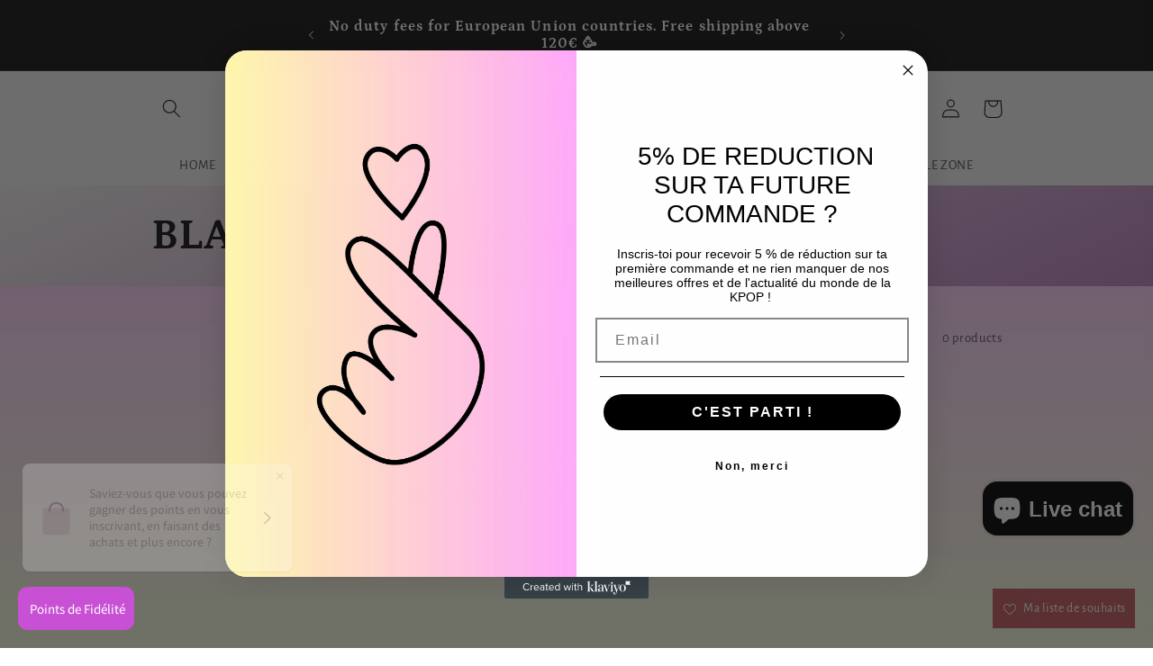

--- FILE ---
content_type: text/html; charset=utf-8
request_url: https://kaepjjang-shop.fr/en/collections/zone-black-friday
body_size: 48086
content:
<!doctype html>
<html class="no-js" lang="en">
  <head>
	<!-- Added by AVADA SEO Suite -->
	


<script>window.FPConfig = {};window.FPConfig.ignoreKeywords=["/cart","/account"]</script><link rel="canonical" href="https://kaepjjang-shop.fr/en/collections/zone-black-friday">


<!-- Added by AVADA SEO Suite: Collection Structured Data -->
<script type="application/ld+json"></script>
<!-- /Added by AVADA SEO Suite --><!-- Added by AVADA SEO Suite: Breadcrumb Structured Data  -->
<script type="application/ld+json">{
  "@context": "https://schema.org",
  "@type": "BreadcrumbList",
  "itemListElement": [{
    "@type": "ListItem",
    "position": 1,
    "name": "Home",
    "item": "https://kaepjjang-shop.fr"
  }, {
    "@type": "ListItem",
    "position": 2,
    "name": "BLACK FRIDAY ZONE",
    "item": "https://kaepjjang-shop.fr/en/collections/zone-black-friday"
  }]
}
</script>
<!-- Added by AVADA SEO Suite -->

	<!-- /Added by AVADA SEO Suite -->
    <meta charset="utf-8">
    <meta http-equiv="X-UA-Compatible" content="IE=edge">
    <meta name="viewport" content="width=device-width,initial-scale=1">
    <meta name="theme-color" content="">
    <link rel="canonical" href="https://kaepjjang-shop.fr/en/collections/zone-black-friday"><link rel="icon" type="image/png" href="//kaepjjang-shop.fr/cdn/shop/files/LOGO_FOND_TRANSPARENT-_recadre.png?crop=center&height=32&v=1691311616&width=32"><link rel="preconnect" href="https://fonts.shopifycdn.com" crossorigin><title>
      BLACK FRIDAY ZONE - KAEPJJANG SHOP (캡짱 숍)
</title>

    
      <meta name="description" content="- KAEPJJANG SHOP (캡짱 숍)">
    

    

<meta property="og:site_name" content="KAEPJJANG SHOP (캡짱 숍)">
<meta property="og:url" content="https://kaepjjang-shop.fr/en/collections/zone-black-friday">
<meta property="og:title" content="BLACK FRIDAY ZONE - KAEPJJANG SHOP (캡짱 숍)">
<meta property="og:type" content="website">
<meta property="og:description" content="- KAEPJJANG SHOP (캡짱 숍)"><meta property="og:image" content="http://kaepjjang-shop.fr/cdn/shop/files/LOGO_FOND_TRANSPARENT-_recadre.png?height=628&pad_color=ffffff&v=1691311616&width=1200">
  <meta property="og:image:secure_url" content="https://kaepjjang-shop.fr/cdn/shop/files/LOGO_FOND_TRANSPARENT-_recadre.png?height=628&pad_color=ffffff&v=1691311616&width=1200">
  <meta property="og:image:width" content="1200">
  <meta property="og:image:height" content="628"><meta name="twitter:site" content="@Kaepjjang_shop"><meta name="twitter:card" content="summary_large_image">
<meta name="twitter:title" content="BLACK FRIDAY ZONE - KAEPJJANG SHOP (캡짱 숍)">
<meta name="twitter:description" content="- KAEPJJANG SHOP (캡짱 숍)">


    <script src="//kaepjjang-shop.fr/cdn/shop/t/5/assets/constants.js?v=58251544750838685771739020714" defer="defer"></script>
    <script src="//kaepjjang-shop.fr/cdn/shop/t/5/assets/pubsub.js?v=158357773527763999511739020714" defer="defer"></script>
    <script src="//kaepjjang-shop.fr/cdn/shop/t/5/assets/global.js?v=139248116715221171191739020714" defer="defer"></script><script src="//kaepjjang-shop.fr/cdn/shop/t/5/assets/animations.js?v=114255849464433187621739020714" defer="defer"></script><script>window.performance && window.performance.mark && window.performance.mark('shopify.content_for_header.start');</script><meta name="google-site-verification" content="oQd9n_Q1KYTLdMCN_HmO_bcfp9BxBpoQFPJ1M_vwZj0">
<meta id="shopify-digital-wallet" name="shopify-digital-wallet" content="/76476252491/digital_wallets/dialog">
<meta name="shopify-checkout-api-token" content="bbf923a2308f57b92e098feb8d3eaa48">
<meta id="in-context-paypal-metadata" data-shop-id="76476252491" data-venmo-supported="false" data-environment="production" data-locale="en_US" data-paypal-v4="true" data-currency="EUR">
<link rel="alternate" type="application/atom+xml" title="Feed" href="/en/collections/zone-black-friday.atom" />
<link rel="alternate" hreflang="x-default" href="https://kaepjjang-shop.fr/collections/zone-black-friday">
<link rel="alternate" hreflang="fr" href="https://kaepjjang-shop.fr/collections/zone-black-friday">
<link rel="alternate" hreflang="en" href="https://kaepjjang-shop.fr/en/collections/zone-black-friday">
<link rel="alternate" type="application/json+oembed" href="https://kaepjjang-shop.fr/en/collections/zone-black-friday.oembed">
<script async="async" src="/checkouts/internal/preloads.js?locale=en-FR"></script>
<link rel="preconnect" href="https://shop.app" crossorigin="anonymous">
<script async="async" src="https://shop.app/checkouts/internal/preloads.js?locale=en-FR&shop_id=76476252491" crossorigin="anonymous"></script>
<script id="apple-pay-shop-capabilities" type="application/json">{"shopId":76476252491,"countryCode":"FR","currencyCode":"EUR","merchantCapabilities":["supports3DS"],"merchantId":"gid:\/\/shopify\/Shop\/76476252491","merchantName":"KAEPJJANG SHOP (캡짱 숍)","requiredBillingContactFields":["postalAddress","email","phone"],"requiredShippingContactFields":["postalAddress","email","phone"],"shippingType":"shipping","supportedNetworks":["visa","masterCard","amex","maestro"],"total":{"type":"pending","label":"KAEPJJANG SHOP (캡짱 숍)","amount":"1.00"},"shopifyPaymentsEnabled":true,"supportsSubscriptions":true}</script>
<script id="shopify-features" type="application/json">{"accessToken":"bbf923a2308f57b92e098feb8d3eaa48","betas":["rich-media-storefront-analytics"],"domain":"kaepjjang-shop.fr","predictiveSearch":true,"shopId":76476252491,"locale":"en"}</script>
<script>var Shopify = Shopify || {};
Shopify.shop = "kaepjjang-shop.myshopify.com";
Shopify.locale = "en";
Shopify.currency = {"active":"EUR","rate":"1.0"};
Shopify.country = "FR";
Shopify.theme = {"name":"Copie de Dawn","id":178177769803,"schema_name":"Dawn","schema_version":"10.0.0","theme_store_id":887,"role":"main"};
Shopify.theme.handle = "null";
Shopify.theme.style = {"id":null,"handle":null};
Shopify.cdnHost = "kaepjjang-shop.fr/cdn";
Shopify.routes = Shopify.routes || {};
Shopify.routes.root = "/en/";</script>
<script type="module">!function(o){(o.Shopify=o.Shopify||{}).modules=!0}(window);</script>
<script>!function(o){function n(){var o=[];function n(){o.push(Array.prototype.slice.apply(arguments))}return n.q=o,n}var t=o.Shopify=o.Shopify||{};t.loadFeatures=n(),t.autoloadFeatures=n()}(window);</script>
<script>
  window.ShopifyPay = window.ShopifyPay || {};
  window.ShopifyPay.apiHost = "shop.app\/pay";
  window.ShopifyPay.redirectState = null;
</script>
<script id="shop-js-analytics" type="application/json">{"pageType":"collection"}</script>
<script defer="defer" async type="module" src="//kaepjjang-shop.fr/cdn/shopifycloud/shop-js/modules/v2/client.init-shop-cart-sync_BdyHc3Nr.en.esm.js"></script>
<script defer="defer" async type="module" src="//kaepjjang-shop.fr/cdn/shopifycloud/shop-js/modules/v2/chunk.common_Daul8nwZ.esm.js"></script>
<script type="module">
  await import("//kaepjjang-shop.fr/cdn/shopifycloud/shop-js/modules/v2/client.init-shop-cart-sync_BdyHc3Nr.en.esm.js");
await import("//kaepjjang-shop.fr/cdn/shopifycloud/shop-js/modules/v2/chunk.common_Daul8nwZ.esm.js");

  window.Shopify.SignInWithShop?.initShopCartSync?.({"fedCMEnabled":true,"windoidEnabled":true});

</script>
<script>
  window.Shopify = window.Shopify || {};
  if (!window.Shopify.featureAssets) window.Shopify.featureAssets = {};
  window.Shopify.featureAssets['shop-js'] = {"shop-cart-sync":["modules/v2/client.shop-cart-sync_QYOiDySF.en.esm.js","modules/v2/chunk.common_Daul8nwZ.esm.js"],"init-fed-cm":["modules/v2/client.init-fed-cm_DchLp9rc.en.esm.js","modules/v2/chunk.common_Daul8nwZ.esm.js"],"shop-button":["modules/v2/client.shop-button_OV7bAJc5.en.esm.js","modules/v2/chunk.common_Daul8nwZ.esm.js"],"init-windoid":["modules/v2/client.init-windoid_DwxFKQ8e.en.esm.js","modules/v2/chunk.common_Daul8nwZ.esm.js"],"shop-cash-offers":["modules/v2/client.shop-cash-offers_DWtL6Bq3.en.esm.js","modules/v2/chunk.common_Daul8nwZ.esm.js","modules/v2/chunk.modal_CQq8HTM6.esm.js"],"shop-toast-manager":["modules/v2/client.shop-toast-manager_CX9r1SjA.en.esm.js","modules/v2/chunk.common_Daul8nwZ.esm.js"],"init-shop-email-lookup-coordinator":["modules/v2/client.init-shop-email-lookup-coordinator_UhKnw74l.en.esm.js","modules/v2/chunk.common_Daul8nwZ.esm.js"],"pay-button":["modules/v2/client.pay-button_DzxNnLDY.en.esm.js","modules/v2/chunk.common_Daul8nwZ.esm.js"],"avatar":["modules/v2/client.avatar_BTnouDA3.en.esm.js"],"init-shop-cart-sync":["modules/v2/client.init-shop-cart-sync_BdyHc3Nr.en.esm.js","modules/v2/chunk.common_Daul8nwZ.esm.js"],"shop-login-button":["modules/v2/client.shop-login-button_D8B466_1.en.esm.js","modules/v2/chunk.common_Daul8nwZ.esm.js","modules/v2/chunk.modal_CQq8HTM6.esm.js"],"init-customer-accounts-sign-up":["modules/v2/client.init-customer-accounts-sign-up_C8fpPm4i.en.esm.js","modules/v2/client.shop-login-button_D8B466_1.en.esm.js","modules/v2/chunk.common_Daul8nwZ.esm.js","modules/v2/chunk.modal_CQq8HTM6.esm.js"],"init-shop-for-new-customer-accounts":["modules/v2/client.init-shop-for-new-customer-accounts_CVTO0Ztu.en.esm.js","modules/v2/client.shop-login-button_D8B466_1.en.esm.js","modules/v2/chunk.common_Daul8nwZ.esm.js","modules/v2/chunk.modal_CQq8HTM6.esm.js"],"init-customer-accounts":["modules/v2/client.init-customer-accounts_dRgKMfrE.en.esm.js","modules/v2/client.shop-login-button_D8B466_1.en.esm.js","modules/v2/chunk.common_Daul8nwZ.esm.js","modules/v2/chunk.modal_CQq8HTM6.esm.js"],"shop-follow-button":["modules/v2/client.shop-follow-button_CkZpjEct.en.esm.js","modules/v2/chunk.common_Daul8nwZ.esm.js","modules/v2/chunk.modal_CQq8HTM6.esm.js"],"lead-capture":["modules/v2/client.lead-capture_BntHBhfp.en.esm.js","modules/v2/chunk.common_Daul8nwZ.esm.js","modules/v2/chunk.modal_CQq8HTM6.esm.js"],"checkout-modal":["modules/v2/client.checkout-modal_CfxcYbTm.en.esm.js","modules/v2/chunk.common_Daul8nwZ.esm.js","modules/v2/chunk.modal_CQq8HTM6.esm.js"],"shop-login":["modules/v2/client.shop-login_Da4GZ2H6.en.esm.js","modules/v2/chunk.common_Daul8nwZ.esm.js","modules/v2/chunk.modal_CQq8HTM6.esm.js"],"payment-terms":["modules/v2/client.payment-terms_MV4M3zvL.en.esm.js","modules/v2/chunk.common_Daul8nwZ.esm.js","modules/v2/chunk.modal_CQq8HTM6.esm.js"]};
</script>
<script>(function() {
  var isLoaded = false;
  function asyncLoad() {
    if (isLoaded) return;
    isLoaded = true;
    var urls = ["https:\/\/d1564fddzjmdj5.cloudfront.net\/initializercolissimo.js?app_name=happycolissimo\u0026cloud=d1564fddzjmdj5.cloudfront.net\u0026shop=kaepjjang-shop.myshopify.com","https:\/\/ecommplugins-scripts.trustpilot.com\/v2.1\/js\/header.min.js?settings=eyJrZXkiOiI3YncyTzgwbkdOZ3QzQzQzIiwicyI6Im5vbmUifQ==\u0026shop=kaepjjang-shop.myshopify.com","https:\/\/ecommplugins-trustboxsettings.trustpilot.com\/kaepjjang-shop.myshopify.com.js?settings=1706388577302\u0026shop=kaepjjang-shop.myshopify.com","https:\/\/widget.trustpilot.com\/bootstrap\/v5\/tp.widget.sync.bootstrap.min.js?shop=kaepjjang-shop.myshopify.com","https:\/\/cdn.shopify.com\/s\/files\/1\/0764\/7625\/2491\/t\/1\/assets\/booster_eu_cookie_76476252491.js?v=1694804829\u0026shop=kaepjjang-shop.myshopify.com","https:\/\/seo.apps.avada.io\/scripttag\/avada-seo-installed.js?shop=kaepjjang-shop.myshopify.com","https:\/\/cdn1.avada.io\/flying-pages\/module.js?shop=kaepjjang-shop.myshopify.com","https:\/\/trust.conversionbear.com\/script?app=trust_badge\u0026shop=kaepjjang-shop.myshopify.com","\/\/backinstock.useamp.com\/widget\/81510_1767159935.js?category=bis\u0026v=6\u0026shop=kaepjjang-shop.myshopify.com"];
    for (var i = 0; i < urls.length; i++) {
      var s = document.createElement('script');
      s.type = 'text/javascript';
      s.async = true;
      s.src = urls[i];
      var x = document.getElementsByTagName('script')[0];
      x.parentNode.insertBefore(s, x);
    }
  };
  if(window.attachEvent) {
    window.attachEvent('onload', asyncLoad);
  } else {
    window.addEventListener('load', asyncLoad, false);
  }
})();</script>
<script id="__st">var __st={"a":76476252491,"offset":3600,"reqid":"d6a82028-40f1-459e-9430-83f56a4c825e-1768971638","pageurl":"kaepjjang-shop.fr\/en\/collections\/zone-black-friday","u":"1ecac5d664c0","p":"collection","rtyp":"collection","rid":615961723211};</script>
<script>window.ShopifyPaypalV4VisibilityTracking = true;</script>
<script id="captcha-bootstrap">!function(){'use strict';const t='contact',e='account',n='new_comment',o=[[t,t],['blogs',n],['comments',n],[t,'customer']],c=[[e,'customer_login'],[e,'guest_login'],[e,'recover_customer_password'],[e,'create_customer']],r=t=>t.map((([t,e])=>`form[action*='/${t}']:not([data-nocaptcha='true']) input[name='form_type'][value='${e}']`)).join(','),a=t=>()=>t?[...document.querySelectorAll(t)].map((t=>t.form)):[];function s(){const t=[...o],e=r(t);return a(e)}const i='password',u='form_key',d=['recaptcha-v3-token','g-recaptcha-response','h-captcha-response',i],f=()=>{try{return window.sessionStorage}catch{return}},m='__shopify_v',_=t=>t.elements[u];function p(t,e,n=!1){try{const o=window.sessionStorage,c=JSON.parse(o.getItem(e)),{data:r}=function(t){const{data:e,action:n}=t;return t[m]||n?{data:e,action:n}:{data:t,action:n}}(c);for(const[e,n]of Object.entries(r))t.elements[e]&&(t.elements[e].value=n);n&&o.removeItem(e)}catch(o){console.error('form repopulation failed',{error:o})}}const l='form_type',E='cptcha';function T(t){t.dataset[E]=!0}const w=window,h=w.document,L='Shopify',v='ce_forms',y='captcha';let A=!1;((t,e)=>{const n=(g='f06e6c50-85a8-45c8-87d0-21a2b65856fe',I='https://cdn.shopify.com/shopifycloud/storefront-forms-hcaptcha/ce_storefront_forms_captcha_hcaptcha.v1.5.2.iife.js',D={infoText:'Protected by hCaptcha',privacyText:'Privacy',termsText:'Terms'},(t,e,n)=>{const o=w[L][v],c=o.bindForm;if(c)return c(t,g,e,D).then(n);var r;o.q.push([[t,g,e,D],n]),r=I,A||(h.body.append(Object.assign(h.createElement('script'),{id:'captcha-provider',async:!0,src:r})),A=!0)});var g,I,D;w[L]=w[L]||{},w[L][v]=w[L][v]||{},w[L][v].q=[],w[L][y]=w[L][y]||{},w[L][y].protect=function(t,e){n(t,void 0,e),T(t)},Object.freeze(w[L][y]),function(t,e,n,w,h,L){const[v,y,A,g]=function(t,e,n){const i=e?o:[],u=t?c:[],d=[...i,...u],f=r(d),m=r(i),_=r(d.filter((([t,e])=>n.includes(e))));return[a(f),a(m),a(_),s()]}(w,h,L),I=t=>{const e=t.target;return e instanceof HTMLFormElement?e:e&&e.form},D=t=>v().includes(t);t.addEventListener('submit',(t=>{const e=I(t);if(!e)return;const n=D(e)&&!e.dataset.hcaptchaBound&&!e.dataset.recaptchaBound,o=_(e),c=g().includes(e)&&(!o||!o.value);(n||c)&&t.preventDefault(),c&&!n&&(function(t){try{if(!f())return;!function(t){const e=f();if(!e)return;const n=_(t);if(!n)return;const o=n.value;o&&e.removeItem(o)}(t);const e=Array.from(Array(32),(()=>Math.random().toString(36)[2])).join('');!function(t,e){_(t)||t.append(Object.assign(document.createElement('input'),{type:'hidden',name:u})),t.elements[u].value=e}(t,e),function(t,e){const n=f();if(!n)return;const o=[...t.querySelectorAll(`input[type='${i}']`)].map((({name:t})=>t)),c=[...d,...o],r={};for(const[a,s]of new FormData(t).entries())c.includes(a)||(r[a]=s);n.setItem(e,JSON.stringify({[m]:1,action:t.action,data:r}))}(t,e)}catch(e){console.error('failed to persist form',e)}}(e),e.submit())}));const S=(t,e)=>{t&&!t.dataset[E]&&(n(t,e.some((e=>e===t))),T(t))};for(const o of['focusin','change'])t.addEventListener(o,(t=>{const e=I(t);D(e)&&S(e,y())}));const B=e.get('form_key'),M=e.get(l),P=B&&M;t.addEventListener('DOMContentLoaded',(()=>{const t=y();if(P)for(const e of t)e.elements[l].value===M&&p(e,B);[...new Set([...A(),...v().filter((t=>'true'===t.dataset.shopifyCaptcha))])].forEach((e=>S(e,t)))}))}(h,new URLSearchParams(w.location.search),n,t,e,['guest_login'])})(!1,!0)}();</script>
<script integrity="sha256-4kQ18oKyAcykRKYeNunJcIwy7WH5gtpwJnB7kiuLZ1E=" data-source-attribution="shopify.loadfeatures" defer="defer" src="//kaepjjang-shop.fr/cdn/shopifycloud/storefront/assets/storefront/load_feature-a0a9edcb.js" crossorigin="anonymous"></script>
<script crossorigin="anonymous" defer="defer" src="//kaepjjang-shop.fr/cdn/shopifycloud/storefront/assets/shopify_pay/storefront-65b4c6d7.js?v=20250812"></script>
<script data-source-attribution="shopify.dynamic_checkout.dynamic.init">var Shopify=Shopify||{};Shopify.PaymentButton=Shopify.PaymentButton||{isStorefrontPortableWallets:!0,init:function(){window.Shopify.PaymentButton.init=function(){};var t=document.createElement("script");t.src="https://kaepjjang-shop.fr/cdn/shopifycloud/portable-wallets/latest/portable-wallets.en.js",t.type="module",document.head.appendChild(t)}};
</script>
<script data-source-attribution="shopify.dynamic_checkout.buyer_consent">
  function portableWalletsHideBuyerConsent(e){var t=document.getElementById("shopify-buyer-consent"),n=document.getElementById("shopify-subscription-policy-button");t&&n&&(t.classList.add("hidden"),t.setAttribute("aria-hidden","true"),n.removeEventListener("click",e))}function portableWalletsShowBuyerConsent(e){var t=document.getElementById("shopify-buyer-consent"),n=document.getElementById("shopify-subscription-policy-button");t&&n&&(t.classList.remove("hidden"),t.removeAttribute("aria-hidden"),n.addEventListener("click",e))}window.Shopify?.PaymentButton&&(window.Shopify.PaymentButton.hideBuyerConsent=portableWalletsHideBuyerConsent,window.Shopify.PaymentButton.showBuyerConsent=portableWalletsShowBuyerConsent);
</script>
<script data-source-attribution="shopify.dynamic_checkout.cart.bootstrap">document.addEventListener("DOMContentLoaded",(function(){function t(){return document.querySelector("shopify-accelerated-checkout-cart, shopify-accelerated-checkout")}if(t())Shopify.PaymentButton.init();else{new MutationObserver((function(e,n){t()&&(Shopify.PaymentButton.init(),n.disconnect())})).observe(document.body,{childList:!0,subtree:!0})}}));
</script>
<script id='scb4127' type='text/javascript' async='' src='https://kaepjjang-shop.fr/cdn/shopifycloud/privacy-banner/storefront-banner.js'></script><link id="shopify-accelerated-checkout-styles" rel="stylesheet" media="screen" href="https://kaepjjang-shop.fr/cdn/shopifycloud/portable-wallets/latest/accelerated-checkout-backwards-compat.css" crossorigin="anonymous">
<style id="shopify-accelerated-checkout-cart">
        #shopify-buyer-consent {
  margin-top: 1em;
  display: inline-block;
  width: 100%;
}

#shopify-buyer-consent.hidden {
  display: none;
}

#shopify-subscription-policy-button {
  background: none;
  border: none;
  padding: 0;
  text-decoration: underline;
  font-size: inherit;
  cursor: pointer;
}

#shopify-subscription-policy-button::before {
  box-shadow: none;
}

      </style>
<script id="sections-script" data-sections="header" defer="defer" src="//kaepjjang-shop.fr/cdn/shop/t/5/compiled_assets/scripts.js?v=23506"></script>
<script>window.performance && window.performance.mark && window.performance.mark('shopify.content_for_header.end');</script>


    <style data-shopify>
      @font-face {
  font-family: "Alegreya Sans";
  font-weight: 400;
  font-style: normal;
  font-display: swap;
  src: url("//kaepjjang-shop.fr/cdn/fonts/alegreya_sans/alegreyasans_n4.e332e76eefe545db0f9180cd382ce06e2f88055f.woff2") format("woff2"),
       url("//kaepjjang-shop.fr/cdn/fonts/alegreya_sans/alegreyasans_n4.2f538e6a7581234d2f67054a40fbfd36d80c2e56.woff") format("woff");
}

      @font-face {
  font-family: "Alegreya Sans";
  font-weight: 700;
  font-style: normal;
  font-display: swap;
  src: url("//kaepjjang-shop.fr/cdn/fonts/alegreya_sans/alegreyasans_n7.3d9476fb0ebeda6ade9688d66cdb9524e329b866.woff2") format("woff2"),
       url("//kaepjjang-shop.fr/cdn/fonts/alegreya_sans/alegreyasans_n7.f29cc7ebdc42d1112e7f77e7b4655fa02c985111.woff") format("woff");
}

      @font-face {
  font-family: "Alegreya Sans";
  font-weight: 400;
  font-style: italic;
  font-display: swap;
  src: url("//kaepjjang-shop.fr/cdn/fonts/alegreya_sans/alegreyasans_i4.7156278bb23e48db294dc221d52a46fdc0183947.woff2") format("woff2"),
       url("//kaepjjang-shop.fr/cdn/fonts/alegreya_sans/alegreyasans_i4.7283a068f87063ea0a478d58f299dd97afe5e064.woff") format("woff");
}

      @font-face {
  font-family: "Alegreya Sans";
  font-weight: 700;
  font-style: italic;
  font-display: swap;
  src: url("//kaepjjang-shop.fr/cdn/fonts/alegreya_sans/alegreyasans_i7.55aed94c5c86deedc38bc8fc0b8f7fe64ec06c3a.woff2") format("woff2"),
       url("//kaepjjang-shop.fr/cdn/fonts/alegreya_sans/alegreyasans_i7.b894eb092626c7721e865b7909f1ef5f5df8d3ac.woff") format("woff");
}

      @font-face {
  font-family: Petrona;
  font-weight: 700;
  font-style: normal;
  font-display: swap;
  src: url("//kaepjjang-shop.fr/cdn/fonts/petrona/petrona_n7.8f0b6938e4c6f57dca1d71c2d799a3a6be96af37.woff2") format("woff2"),
       url("//kaepjjang-shop.fr/cdn/fonts/petrona/petrona_n7.9d88fb3c3e708e09dfffac76539bc871aceddbeb.woff") format("woff");
}


      
        :root,
        .color-background-1 {
          --color-background: 236,220,233;
        
          --gradient-background: linear-gradient(180deg, rgba(240, 205, 255, 0.69), rgba(249, 207, 255, 1) 21.16%, rgba(255, 210, 253, 1) 42.33%, rgba(248, 255, 223, 1) 100%);
        
        --color-foreground: 18,18,18;
        --color-shadow: 18,18,18;
        --color-button: 18,18,18;
        --color-button-text: 255,255,255;
        --color-secondary-button: 236,220,233;
        --color-secondary-button-text: 18,18,18;
        --color-link: 18,18,18;
        --color-badge-foreground: 18,18,18;
        --color-badge-background: 236,220,233;
        --color-badge-border: 18,18,18;
        --payment-terms-background-color: rgb(236 220 233);
      }
      
        
        .color-background-2 {
          --color-background: 243,243,243;
        
          --gradient-background: #f3f3f3;
        
        --color-foreground: 18,18,18;
        --color-shadow: 18,18,18;
        --color-button: 18,18,18;
        --color-button-text: 243,243,243;
        --color-secondary-button: 243,243,243;
        --color-secondary-button-text: 18,18,18;
        --color-link: 18,18,18;
        --color-badge-foreground: 18,18,18;
        --color-badge-background: 243,243,243;
        --color-badge-border: 18,18,18;
        --payment-terms-background-color: rgb(243 243 243);
      }
      
        
        .color-inverse {
          --color-background: 36,40,51;
        
          --gradient-background: #242833;
        
        --color-foreground: 36,40,51;
        --color-shadow: 18,18,18;
        --color-button: 255,255,255;
        --color-button-text: 0,0,0;
        --color-secondary-button: 36,40,51;
        --color-secondary-button-text: 255,255,255;
        --color-link: 255,255,255;
        --color-badge-foreground: 36,40,51;
        --color-badge-background: 36,40,51;
        --color-badge-border: 36,40,51;
        --payment-terms-background-color: rgb(36 40 51);
      }
      
        
        .color-accent-1 {
          --color-background: 18,18,18;
        
          --gradient-background: #121212;
        
        --color-foreground: 255,255,255;
        --color-shadow: 18,18,18;
        --color-button: 255,255,255;
        --color-button-text: 18,18,18;
        --color-secondary-button: 18,18,18;
        --color-secondary-button-text: 255,255,255;
        --color-link: 255,255,255;
        --color-badge-foreground: 255,255,255;
        --color-badge-background: 18,18,18;
        --color-badge-border: 255,255,255;
        --payment-terms-background-color: rgb(18 18 18);
      }
      
        
        .color-accent-2 {
          --color-background: 221,29,29;
        
          --gradient-background: #dd1d1d;
        
        --color-foreground: 255,255,255;
        --color-shadow: 18,18,18;
        --color-button: 255,255,255;
        --color-button-text: 51,79,180;
        --color-secondary-button: 221,29,29;
        --color-secondary-button-text: 255,255,255;
        --color-link: 255,255,255;
        --color-badge-foreground: 255,255,255;
        --color-badge-background: 221,29,29;
        --color-badge-border: 255,255,255;
        --payment-terms-background-color: rgb(221 29 29);
      }
      
        
        .color-scheme-0ca958f8-5c20-462a-87ff-5e10db285f05 {
          --color-background: 236,220,233;
        
          --gradient-background: linear-gradient(320deg, rgba(56, 78, 197, 1) 16%, rgba(203, 68, 194, 1) 44%, rgba(255, 201, 104, 1) 87%);
        
        --color-foreground: 18,18,18;
        --color-shadow: 18,18,18;
        --color-button: 18,18,18;
        --color-button-text: 255,255,255;
        --color-secondary-button: 236,220,233;
        --color-secondary-button-text: 18,18,18;
        --color-link: 18,18,18;
        --color-badge-foreground: 18,18,18;
        --color-badge-background: 236,220,233;
        --color-badge-border: 18,18,18;
        --payment-terms-background-color: rgb(236 220 233);
      }
      
        
        .color-scheme-5797a390-c72d-41d7-be9e-b2566464f08f {
          --color-background: 236,220,233;
        
          --gradient-background: linear-gradient(180deg, rgba(240, 205, 255, 0.69), rgba(249, 207, 255, 1) 21.16%, rgba(255, 210, 253, 1) 42.33%, rgba(248, 255, 223, 1) 100%);
        
        --color-foreground: 18,18,18;
        --color-shadow: 18,18,18;
        --color-button: 18,18,18;
        --color-button-text: 255,255,255;
        --color-secondary-button: 236,220,233;
        --color-secondary-button-text: 18,18,18;
        --color-link: 18,18,18;
        --color-badge-foreground: 18,18,18;
        --color-badge-background: 236,220,233;
        --color-badge-border: 18,18,18;
        --payment-terms-background-color: rgb(236 220 233);
      }
      
        
        .color-scheme-2b80944a-c464-46fa-8d1f-153004dcf8ad {
          --color-background: 236,220,233;
        
          --gradient-background: linear-gradient(133deg, rgba(250, 220, 54, 1) 11%, rgba(254, 98, 146, 1) 49%, rgba(250, 220, 54, 1) 87%);
        
        --color-foreground: 18,18,18;
        --color-shadow: 18,18,18;
        --color-button: 18,18,18;
        --color-button-text: 255,255,255;
        --color-secondary-button: 236,220,233;
        --color-secondary-button-text: 18,18,18;
        --color-link: 18,18,18;
        --color-badge-foreground: 18,18,18;
        --color-badge-background: 236,220,233;
        --color-badge-border: 18,18,18;
        --payment-terms-background-color: rgb(236 220 233);
      }
      
        
        .color-scheme-5abe518f-6f64-42b7-94b6-5c15ecb2a171 {
          --color-background: 236,220,233;
        
          --gradient-background: linear-gradient(3deg, rgba(243, 243, 243, 1), rgba(249, 207, 255, 1) 21.16%, rgba(255, 210, 253, 1) 42.33%, rgba(248, 255, 223, 1) 100%);
        
        --color-foreground: 18,18,18;
        --color-shadow: 18,18,18;
        --color-button: 18,18,18;
        --color-button-text: 255,255,255;
        --color-secondary-button: 236,220,233;
        --color-secondary-button-text: 18,18,18;
        --color-link: 18,18,18;
        --color-badge-foreground: 18,18,18;
        --color-badge-background: 236,220,233;
        --color-badge-border: 18,18,18;
        --payment-terms-background-color: rgb(236 220 233);
      }
      
        
        .color-scheme-5acb5bfa-0287-48f4-95d9-544e1a22a3dd {
          --color-background: 236,220,233;
        
          --gradient-background: linear-gradient(134deg, rgba(244, 131, 118, 1) 17%, rgba(162, 93, 212, 1) 46%, rgba(178, 143, 202, 1) 81%);
        
        --color-foreground: 18,18,18;
        --color-shadow: 18,18,18;
        --color-button: 18,18,18;
        --color-button-text: 255,255,255;
        --color-secondary-button: 236,220,233;
        --color-secondary-button-text: 18,18,18;
        --color-link: 18,18,18;
        --color-badge-foreground: 18,18,18;
        --color-badge-background: 236,220,233;
        --color-badge-border: 18,18,18;
        --payment-terms-background-color: rgb(236 220 233);
      }
      
        
        .color-scheme-b48c28d2-270d-4f5d-8f24-fcbc0782f7ab {
          --color-background: 236,220,233;
        
          --gradient-background: #ecdce9;
        
        --color-foreground: 18,18,18;
        --color-shadow: 18,18,18;
        --color-button: 18,18,18;
        --color-button-text: 255,255,255;
        --color-secondary-button: 236,220,233;
        --color-secondary-button-text: 18,18,18;
        --color-link: 18,18,18;
        --color-badge-foreground: 18,18,18;
        --color-badge-background: 236,220,233;
        --color-badge-border: 18,18,18;
        --payment-terms-background-color: rgb(236 220 233);
      }
      
        
        .color-scheme-fe7cab59-5bbf-4256-9187-3b26587d1d33 {
          --color-background: 236,220,233;
        
          --gradient-background: linear-gradient(324deg, rgba(56, 78, 197, 1), rgba(223, 145, 207, 1) 32%, rgba(223, 141, 220, 1) 52%, rgba(255, 201, 104, 1) 94%);
        
        --color-foreground: 18,18,18;
        --color-shadow: 18,18,18;
        --color-button: 18,18,18;
        --color-button-text: 255,255,255;
        --color-secondary-button: 236,220,233;
        --color-secondary-button-text: 18,18,18;
        --color-link: 18,18,18;
        --color-badge-foreground: 18,18,18;
        --color-badge-background: 236,220,233;
        --color-badge-border: 18,18,18;
        --payment-terms-background-color: rgb(236 220 233);
      }
      
        
        .color-scheme-c0258fa1-6b0b-413c-928a-d9cbf0a4915b {
          --color-background: 236,220,233;
        
          --gradient-background: linear-gradient(156deg, rgba(246, 247, 242, 1) 12%, rgba(191, 137, 196, 1) 66%, rgba(110, 81, 125, 1) 100%);
        
        --color-foreground: 18,18,18;
        --color-shadow: 18,18,18;
        --color-button: 18,18,18;
        --color-button-text: 255,255,255;
        --color-secondary-button: 236,220,233;
        --color-secondary-button-text: 18,18,18;
        --color-link: 18,18,18;
        --color-badge-foreground: 18,18,18;
        --color-badge-background: 236,220,233;
        --color-badge-border: 18,18,18;
        --payment-terms-background-color: rgb(236 220 233);
      }
      

      body, .color-background-1, .color-background-2, .color-inverse, .color-accent-1, .color-accent-2, .color-scheme-0ca958f8-5c20-462a-87ff-5e10db285f05, .color-scheme-5797a390-c72d-41d7-be9e-b2566464f08f, .color-scheme-2b80944a-c464-46fa-8d1f-153004dcf8ad, .color-scheme-5abe518f-6f64-42b7-94b6-5c15ecb2a171, .color-scheme-5acb5bfa-0287-48f4-95d9-544e1a22a3dd, .color-scheme-b48c28d2-270d-4f5d-8f24-fcbc0782f7ab, .color-scheme-fe7cab59-5bbf-4256-9187-3b26587d1d33, .color-scheme-c0258fa1-6b0b-413c-928a-d9cbf0a4915b {
        color: rgba(var(--color-foreground), 0.75);
        background-color: rgb(var(--color-background));
      }

      :root {
        --font-body-family: "Alegreya Sans", sans-serif;
        --font-body-style: normal;
        --font-body-weight: 400;
        --font-body-weight-bold: 700;

        --font-heading-family: Petrona, serif;
        --font-heading-style: normal;
        --font-heading-weight: 700;

        --font-body-scale: 1.05;
        --font-heading-scale: 1.1428571428571428;

        --media-padding: px;
        --media-border-opacity: 0.15;
        --media-border-width: 10px;
        --media-radius: 40px;
        --media-shadow-opacity: 0.0;
        --media-shadow-horizontal-offset: 0px;
        --media-shadow-vertical-offset: 4px;
        --media-shadow-blur-radius: 5px;
        --media-shadow-visible: 0;

        --page-width: 100rem;
        --page-width-margin: 0rem;

        --product-card-image-padding: 0.0rem;
        --product-card-corner-radius: 2.8rem;
        --product-card-text-alignment: center;
        --product-card-border-width: 0.3rem;
        --product-card-border-opacity: 0.8;
        --product-card-shadow-opacity: 0.5;
        --product-card-shadow-visible: 1;
        --product-card-shadow-horizontal-offset: 0.0rem;
        --product-card-shadow-vertical-offset: 0.4rem;
        --product-card-shadow-blur-radius: 0.5rem;

        --collection-card-image-padding: 0.4rem;
        --collection-card-corner-radius: 4.0rem;
        --collection-card-text-alignment: left;
        --collection-card-border-width: 0.6rem;
        --collection-card-border-opacity: 0.1;
        --collection-card-shadow-opacity: 0.0;
        --collection-card-shadow-visible: 0;
        --collection-card-shadow-horizontal-offset: 0.0rem;
        --collection-card-shadow-vertical-offset: 0.4rem;
        --collection-card-shadow-blur-radius: 0.5rem;

        --blog-card-image-padding: 0.0rem;
        --blog-card-corner-radius: 0.0rem;
        --blog-card-text-alignment: left;
        --blog-card-border-width: 0.0rem;
        --blog-card-border-opacity: 0.1;
        --blog-card-shadow-opacity: 0.0;
        --blog-card-shadow-visible: 0;
        --blog-card-shadow-horizontal-offset: 0.0rem;
        --blog-card-shadow-vertical-offset: 0.4rem;
        --blog-card-shadow-blur-radius: 0.5rem;

        --badge-corner-radius: 4.0rem;

        --popup-border-width: 6px;
        --popup-border-opacity: 0.1;
        --popup-corner-radius: 8px;
        --popup-shadow-opacity: 0.0;
        --popup-shadow-horizontal-offset: 0px;
        --popup-shadow-vertical-offset: 40px;
        --popup-shadow-blur-radius: 5px;

        --drawer-border-width: 11px;
        --drawer-border-opacity: 0.1;
        --drawer-shadow-opacity: 0.45;
        --drawer-shadow-horizontal-offset: 0px;
        --drawer-shadow-vertical-offset: 4px;
        --drawer-shadow-blur-radius: 5px;

        --spacing-sections-desktop: 0px;
        --spacing-sections-mobile: 0px;

        --grid-desktop-vertical-spacing: 8px;
        --grid-desktop-horizontal-spacing: 16px;
        --grid-mobile-vertical-spacing: 4px;
        --grid-mobile-horizontal-spacing: 8px;

        --text-boxes-border-opacity: 1.0;
        --text-boxes-border-width: 4px;
        --text-boxes-radius: 40px;
        --text-boxes-shadow-opacity: 0.5;
        --text-boxes-shadow-visible: 1;
        --text-boxes-shadow-horizontal-offset: 0px;
        --text-boxes-shadow-vertical-offset: 0px;
        --text-boxes-shadow-blur-radius: 40px;

        --buttons-radius: 26px;
        --buttons-radius-outset: 28px;
        --buttons-border-width: 2px;
        --buttons-border-opacity: 1.0;
        --buttons-shadow-opacity: 0.25;
        --buttons-shadow-visible: 1;
        --buttons-shadow-horizontal-offset: 0px;
        --buttons-shadow-vertical-offset: 0px;
        --buttons-shadow-blur-radius: 5px;
        --buttons-border-offset: 0.3px;

        --inputs-radius: 24px;
        --inputs-border-width: 1px;
        --inputs-border-opacity: 0.55;
        --inputs-shadow-opacity: 0.0;
        --inputs-shadow-horizontal-offset: 0px;
        --inputs-margin-offset: 0px;
        --inputs-shadow-vertical-offset: 0px;
        --inputs-shadow-blur-radius: 5px;
        --inputs-radius-outset: 25px;

        --variant-pills-radius: 40px;
        --variant-pills-border-width: 2px;
        --variant-pills-border-opacity: 0.55;
        --variant-pills-shadow-opacity: 0.25;
        --variant-pills-shadow-horizontal-offset: 0px;
        --variant-pills-shadow-vertical-offset: 0px;
        --variant-pills-shadow-blur-radius: 5px;
      }

      *,
      *::before,
      *::after {
        box-sizing: inherit;
      }

      html {
        box-sizing: border-box;
        font-size: calc(var(--font-body-scale) * 62.5%);
        height: 100%;
      }

      body {
        display: grid;
        grid-template-rows: auto auto 1fr auto;
        grid-template-columns: 100%;
        min-height: 100%;
        margin: 0;
        font-size: 1.5rem;
        letter-spacing: 0.06rem;
        line-height: calc(1 + 0.8 / var(--font-body-scale));
        font-family: var(--font-body-family);
        font-style: var(--font-body-style);
        font-weight: var(--font-body-weight);
      }

      @media screen and (min-width: 750px) {
        body {
          font-size: 1.6rem;
        }
      }
    </style>

    <link href="//kaepjjang-shop.fr/cdn/shop/t/5/assets/base.css?v=117828829876360325261739020714" rel="stylesheet" type="text/css" media="all" />
<link rel="preload" as="font" href="//kaepjjang-shop.fr/cdn/fonts/alegreya_sans/alegreyasans_n4.e332e76eefe545db0f9180cd382ce06e2f88055f.woff2" type="font/woff2" crossorigin><link rel="preload" as="font" href="//kaepjjang-shop.fr/cdn/fonts/petrona/petrona_n7.8f0b6938e4c6f57dca1d71c2d799a3a6be96af37.woff2" type="font/woff2" crossorigin><link
        rel="stylesheet"
        href="//kaepjjang-shop.fr/cdn/shop/t/5/assets/component-predictive-search.css?v=118923337488134913561739020714"
        media="print"
        onload="this.media='all'"
      ><script>
      document.documentElement.className = document.documentElement.className.replace('no-js', 'js');
      if (Shopify.designMode) {
        document.documentElement.classList.add('shopify-design-mode');
      }
    </script>
      <script>
  !function(t,n){var e=n.loyaltylion||[];if(!e.isLoyaltyLion){n.loyaltylion=e,void 0===n.lion&&(n.lion=e),e.version=2,e.isLoyaltyLion=!0;var o=n.URLSearchParams,i=n.sessionStorage,r="ll_loader_revision",a=(new Date).toISOString().replace(/-/g,""),s="function"==typeof o?function(){try{var t=new o(n.location.search).get(r);return t&&i.setItem(r,t),i.getItem(r)}catch(t){return""}}():null;c("https://sdk.loyaltylion.net/static/2/"+a.slice(0,8)+"/loader"+(s?"-"+s:"")+".js");var l=!1;e.init=function(t){if(l)throw new Error("Cannot call lion.init more than once");l=!0;var n=e._token=t.token;if(!n)throw new Error("Token must be supplied to lion.init");var o=[];function i(t,n){t[n]=function(){o.push([n,Array.prototype.slice.call(arguments,0)])}}"_push configure bootstrap shutdown on removeListener authenticateCustomer".split(" ").forEach(function(t){i(e,t)}),c("https://sdk.loyaltylion.net/sdk/start/"+a.slice(0,11)+"/"+n+".js"),e._initData=t,e._buffer=o}}function c(n){var e=t.getElementsByTagName("script")[0],o=t.createElement("script");o.src=n,o.crossOrigin="",e.parentNode.insertBefore(o,e)}}(document,window);

  
    
      loyaltylion.init({ token: "01fbc1562eb41f9c9b326603599448c5" });
    
  
</script>

	<!-- Added by AVADA SEO Suite -->
	
	<!-- /Added by AVADA SEO Suite -->
	<script type="text/javascript">if(typeof window.hulkappsWishlist === 'undefined') {
        window.hulkappsWishlist = {};
        }
        window.hulkappsWishlist.baseURL = '/apps/advanced-wishlist/api';
        window.hulkappsWishlist.hasAppBlockSupport = '1';
        </script>
<script>window.is_hulkpo_installed=false</script><!-- BEGIN app block: shopify://apps/advanced-wishlist/blocks/app/330d9272-08ea-4193-b3e0-475a69fa65fa --><!-- BEGIN app snippet: variables --><script type="text/javascript">
    if(typeof window.hulkappsWishlist === 'undefined') {
        window.hulkappsWishlist = {};
    }
    window.hulkappsWishlist.customerID = null;
    window.hulkappsWishlist.customerName = null;
    window.hulkappsWishlist.domain = "kaepjjang-shop.myshopify.com";
    window.hulkappsWishlist.productJSON = null;
    window.hulkappsWishlist.selectedVariant = null;
    window.hulkappsWishlist.buttonStyleSettings = {"theme_color":"#C45C6C","button_icon_type":"default_icon","empty_set_custom_icon":null,"filled_set_custom_icon":null,"button_style":"style_4","button_font_size":16,"button_font_weight":500,"button_border":0,"button_border_radius":0,"button_background_color":"#C45C5E","button_text_color":"#FFFFFF","button_border_color":"#333","hover_button_background_color":"#C45C6A","hover_button_text_color":"#FFFFFF","hover_button_border_color":"#333","position":"auto_inject","view":"grid","button_top_bottom_vertical_space":9,"button_left_right_vertical_space":16,"share_button":"hide","product_share_button":false,"facebook":true,"pinterest":true,"twitter":true,"email":true,"set_icon":"set_1","modal_title":"Or Share Via","wl_floating_button":true,"floating_button_background_color":"#C45C5F","floating_button_text_color":"#FFFFFF","floating_button_position":"bottom_right","floating_button_type":"text_with_icon","floating_button_font_size":14,"floating_button_font_weight":500,"floating_button_top_bottom_vertical_space":10,"floating_button_left_right_vertical_space":10,"hover_floating_button_background_color":"#C45C5F","hover_floating_button_text_color":"#FFFFFF","hide_floating_button_mobile_version":true,"display_my_wishlist_as":"redirect","floating_my_wishlist_text":"My wishlist","floating_explore_more_products_button_text":"Explore more products","floating_close_button_text":"Close","show_icon_animation":true,"header_type":"header_menu","header_icon_position":"manual_header_icon","header_icon_design":"wishlist_page","header_icon_selector":"a[href='\/cart']","header_icon_color":"#000","header_icon_size":16,"header_icon_weight":500,"icon_type":"outline","icon_size":16,"icon_fill_color":"#ffffff","icon_border_color":"#ffffff","icon_hover_color":"#5c6ac4","icon_background_type":"icon_no_background","icon_background_color":"#cccccc","selected_icon_fill_color":"#C45C63","selected_icon_border_color":"#060604","custom_wishlist_icon":false,"custom_wishlist_icon_right":true,"collection_icon_type":"fill","collection_icon_size":16,"collection_icon_fill_color":"#5c6ac4","collection_icon_border_color":"#5c6ac4","collection_icon_hover_color":"#f5f5f5","collection_icon_background_type":"icon_no_background","collection_icon_background_color":"#D4162B","collection_selected_icon_fill_color":"#5c6ac4","collection_selected_icon_border_color":"#5c6ac4","collection_count_layout":"top_count","customize_product_icon":false,"customize_collection_icon":false,"collection_count_background_color":"#C45C6C","collection_count_color":"#ffffff","individual_save_items_text_color":"#000000","individual_save_items_font_size":16,"individual_save_items_font_thickness":500,"save_for_later_type":"individual_button","global_button_bg_color":"#5c6ac4","global_button_text_color":"#ffffff","global_button_border_color":"#5c6ac4","global_button_border_width":0,"global_button_font_size":16,"global_button_font_thickness":500,"global_button_border_radius":0,"global_button_horizontal_space":7,"global_button_vertical_space":10,"save_for_later_status":true,"share_email":true,"individual_button_position":"individual_button_automatic","save_for_later_selector":".cart-item__name","individual_save_items_text_hover_color":"#000000","global_button_position":"global_button_automatic","save_all_for_later_selector":"[name='checkout']","global_button_bg_hover_color":"#5c6ac4","global_button_text_hover_color":"#ffffff"};
    window.hulkappsWishlist.generalSettings = {"facebook_pixel_code":null,"google_conversion_tracking_code":null,"is_guest_enabled":true,"delete_on_move_to_wishlist":true,"public_wishlist_count":"show","product_compact_numbers":false,"product_page_tooltip":true,"tooltip_message":"This item has been wishlisted","tooltip_time_message":"time(s)","collection_wishlist_count":"hide","collection_compact_numbers":false,"display_zero_counter":false,"wishlist_header_count":"hide","can_share_wishlist":false,"has_multiple_wishlist":false,"can_subscribe_wishlist":false,"monthly_analysis":false,"is_exclude_enabled":false,"css_style":null,"custom_js":null,"stay_WL_page_after_add_cart":true,"is_my_wishlist_custom_title":false,"show_quantity":false,"my_wishlist_custom_title":"My Wishlist","app_proxy_prefix":"apps","app_proxy_path":"advanced-wishlist","account_page_link":true,"button_layout":"simple_button","wl_account_page_link":true,"product_click_option":"show_product_details","header_count_background_color":"#5C6AC4","header_count_color":"#FFFFFF","per_page":"12","wishlist_view":"both","price_color":"#3d4246","date_color":"#69727b","price_font_size":14,"header_font_size":26,"pd_name_font_size":14,"login_message_font_size":26,"date_format":"d F Y","customer_consent":false,"show_variant_picker":true,"save_for_later_status":false,"delete_old_wishlist":false,"delete_wishlist_after_days":7,"remove_share_wl_items":true,"klaviyo":{"status":false,"public_key":null,"private_key":null,"out_of_stock":false},"mailchimp":{"status":false,"api_key":null,"admin_url":null,"audience_id":null,"email":null},"recommend":{"status":false,"type":"newest","collection_id":null,"product_ids":[],"products":[],"quick_add":true,"show_navigation":true,"per_slide":"4","detail_box_color":"white","hover_button_color":"#4c4749","heading_color":"black","arrow_color":"black","product_text_color":"black"},"zapier_integration":false,"shopify_flow_integration":false,"google_sheet_integration":false,"wishlist_products_google_sheet_key":null,"save_later_items_google_sheet_key":null,"shopify_pos":false,"guest_wishlist_share":true,"sorting":false,"total_wishlist_count":false,"popup_delay":"5","theme_publish_notification":true,"bulk_action_enabled":true,"custom_title_position":false,"title_position":"left","pagination_type":"pagination","wishlist_notifications":true,"empty_wishlist_button_link":"\/checkout","is_empty_wishlist_button_link":false,"load_more":{"background":"#5c6ac4","color":"#ffffff","size":"16","border_color":"#2e3561"},"help_button":{"status":false,"content":"\u003ch3 style=\"text-align: center\"\u003eWishlist management page\u003c\/h3\u003e\u003cul\u003e\u003cli\u003eThis page allows you to manage and add wishlist items directly to the cart.\u003c\/li\u003e\u003cli\u003eShare your public wishlist on social media, through links, and via custom email.\u003c\/li\u003e\u003cli\u003eYou can subscribe to get update about your wishlist items.\u003c\/li\u003e\u003c\/ul\u003e"}};
    window.hulkappsWishlist.languageSettings = {"fr":{"primary_language":true,"button_text":"Ajouter à la liste de souhaits","tooltip_text":"Cet article a été ajouté à la liste de souhaits (X) fois","success_button_text":"Ajouté à la liste de souhaits","save_button_text":"Enregistrer","create_wishlist_button":"Enregistrer","heading_text":"Ajouter à la liste de souhaits","unsubscribe_button":"Fermer","unsubscribe_title":"Vous avez été désabonné","unsubscribe_content":"Vous ne recevrez plus d'e-mails concernant les activités de la liste de souhaits de ce magasin.","wishlist":{"placeholder":"Ex. Montre","choose":"Choisir une liste de souhaits","create":"Créer une nouvelle liste de souhaits","my":"Ma liste de souhaits"},"success_message":{"wishlist_create":"Liste de souhaits créée avec succès!","wishlist_update":"Liste de souhaits mise à jour avec succès!","wishlist_move":"Liste de souhaits déplacée avec succès!","subscribe":"Abonné à la liste de souhaits avec succès!","without_login":"Le produit a été ajouté à votre liste de souhaits, veuillez \u003ca href=\"\/account\"\u003evous connecter\u003c\/a\u003e pour l'enregistrer définitivement.","for_login_users":"Le produit a été ajouté avec succès à votre liste de souhaits, voir \u003ca href=\"\/apps\/advanced-wishlist\"\u003eMa Liste de Souhaits\u003c\/a\u003e.","for_update_login_users":"Le produit a été mis à jour avec succès dans votre liste de souhaits, voir \u003ca href=\"\/apps\/advanced-wishlist\"\u003eMa Liste de Souhaits\u003c\/a\u003e.","for_guest_login_disabled":"Veuillez \u003ca href=\"\/account\"\u003evous connecter\u003c\/a\u003e pour ajouter ce produit à votre liste de souhaits.","for_wishlist_removed":"Liste de souhaits supprimée avec succès!","for_item_removed":"Le produit a été supprimé avec succès de votre liste de souhaits.","without_login_latest":"{Product} a été temporairement ajouté à votre liste de souhaits, veuillez \u003ca href=\"\/account\"\u003evous connecter\u003c\/a\u003e pour l'enregistrer définitivement.","for_login_users_latest":"{Product} a été ajouté avec succès à votre liste de souhaits, voir \u003ca href=\"\/apps\/advanced-wishlist\"\u003eMa Liste de Souhaits\u003c\/a\u003e.","for_update_login_users_latest":"{Product} a été mis à jour avec succès dans votre liste de souhaits, voir \u003ca href=\"\/apps\/advanced-wishlist\"\u003eMa Liste de Souhaits\u003c\/a\u003e.","for_multiple_item_removed":"{Count} produits ont été supprimés avec succès de votre liste de souhaits.","item_move_to_cart":"Produit ajouté au panier avec succès!","variant_changed":"Variante de produit modifiée avec succès!","variant_changed_latest":"Variante de {Product} modifiée avec succès!","quantity_changed":"Quantité de produit modifiée avec succès!","quantity_changed_latest":"Quantité de {Product} modifiée avec succès!"},"guest_share_wishlist":{"title":"Acheteur invité","description":"Vous magasinez actuellement de manière anonyme!","login_description":"Connectez-vous pour enregistrer votre liste de souhaits.","copy_link_text":"Copier le lien pour partager"},"sort_by":{"title":"Trier par","default":"Trier par plus récent","price_high_to_low":"Trier par prix : du plus élevé au plus bas","price_low_to_high":"Trier par prix : du plus bas au plus élevé"},"shared_email":{"title":"Partager la liste par e-mail","send_button":"PARTAGER LA LISTE DE SOUHAITS","subject":"{shopper_name} a partagé sa liste de souhaits!","body":"Bonjour! Découvrez ma liste de souhaits:","name":"Nom de l'expéditeur*","email":"E-mail du destinataire*","subject_label":"Objet*","body_label":"Message*","modal_title":"Partager ma liste de souhaits"},"action_button":{"share":"Partager","subscribe":"S'abonner","subscribed":"Abonné","my_account":"Mon compte","account_page":"Ma liste de souhaits","quick_add":"AJOUT RAPIDE","email":"E-mail","help_text":"En savoir plus","save_button_text":"Enregistrer","load_more":"Charger plus"},"no_data_found":"Aucune donnée trouvée!","placeholder_searchbox":"Rechercher des produits","placeholder__wishlistsearchbox":"Rechercher des listes de souhaits","date_label":"Ajouté le","button":{"move_to_cart":"Déplacer au panier","after_move_to_cart":"Produits ajoutés au panier.","delete":"Supprimer","out_of_stock":"Rupture de stock","save_for_later":"Enregistrer pour plus tard","save_all_for_later":"Tout enregistrer pour plus tard","save_all_for_later_excluded_products":"Tous les produits, sauf {product-title}, ont été ajoutés avec succès à votre liste de souhaits.","log_in":"Connexion","add_product":"Retourner à la boutique","previous":"Précédent","next":"Suivant","delete_yes":"Oui","delete_no":"Non"},"subscribe":{"input_field_text":"Entrez votre e-mail","input_field":"Voir les détails du produit","button_text":"S'abonner"},"title":{"empty_wishlist":"Veuillez ajouter des produits à votre liste de souhaits pour les voir ici.","login":"Connectez-vous pour voir votre liste de souhaits!","guest_wishlist_title":"Ma liste de souhaits","new_wishlist_text":"Nouvelle liste de souhaits","delete_wishlist_text":"Êtes-vous sûr de vouloir supprimer cette liste de souhaits?","delete_bulk_product_text":"Êtes-vous sûr de vouloir supprimer les produits sélectionnés?","delete_product_text":"Êtes-vous sûr de vouloir supprimer ce produit?","move_bulk_wishlist_text":"Êtes-vous sûr de vouloir déplacer les produits sélectionnés dans votre panier?","move_wishlist_text":"Êtes-vous sûr de vouloir déplacer cet article dans votre panier?","select_all_text":"Tout sélectionner","move_to_cart_text":"Déplacer au panier","delete_text":"Supprimer","featured_product":"Vous aimerez peut-être aussi","rename_wishlist":"Renommer","product_share_title":"PARTAGEZ CETTE CRÉATION","delete_wishlist":"Supprimer","my_wishlist_custom_title":"Ma liste de souhaits"},"popup":{"title":"Abonnez-vous et recevez des alertes concernant votre liste de souhaits.","subscribe_message":"Nous vous informerons des événements comme la faible disponibilité, la baisse de prix ou les rappels généraux afin que vous ne manquiez pas l'offre."},"error_message":{"product_detail":"Détails du produit introuvables!","product_variant_detail":"Détails de la variante du produit introuvables!","wishlist":"Liste de souhaits introuvable!","wishlist_already_use":"Nom de la liste de souhaits déjà utilisé! Veuillez utiliser un autre nom.","can_subscribe_wishlist":"Impossible de s'abonner à la liste de souhaits! Veuillez contacter le propriétaire du magasin!","max_wishlist_limit":"Limite maximale de produits dans la liste de souhaits dépassée!","subscribe_empty_email":"Veuillez entrer une adresse e-mail!","subscribe_invalid_email":"Veuillez entrer une adresse e-mail valide!"},"sidebar_widgets":{"floating_my_wishlist_text":"Ma liste de souhaits","floating_explore_more_products_button_text":"Explorer plus de produits","floating_add_products_button_text":"Ajouter des produits","floating_close_button_text":"Fermer"}}};
</script>
<!-- END app snippet -->
<!-- BEGIN app snippet: global --><link href="//cdn.shopify.com/extensions/019b929d-e2af-7d1b-91b2-d8de00f7574f/app-extension-283/assets/hulkapps-wishlist-styles.css" rel="stylesheet" type="text/css" media="all" />
<script src="https://cdn.shopify.com/extensions/019b929d-e2af-7d1b-91b2-d8de00f7574f/app-extension-283/assets/hulkapps-wishlist-global.js" async></script>
<script src="https://cdn.shopify.com/extensions/019b929d-e2af-7d1b-91b2-d8de00f7574f/app-extension-283/assets/hulkapps-wishlist-modals.js" async></script>





<!-- END app snippet -->


<!-- END app block --><!-- BEGIN app block: shopify://apps/seowill-seoant-ai-seo/blocks/seoant-core/8e57283b-dcb0-4f7b-a947-fb5c57a0d59d -->
<!--SEOAnt Core By SEOAnt Teams, v0.1.6 START -->






<!-- SON-LD generated By SEOAnt END -->



<!-- Start : SEOAnt BrokenLink Redirect --><script type="text/javascript">
    !function(t){var e={};function r(n){if(e[n])return e[n].exports;var o=e[n]={i:n,l:!1,exports:{}};return t[n].call(o.exports,o,o.exports,r),o.l=!0,o.exports}r.m=t,r.c=e,r.d=function(t,e,n){r.o(t,e)||Object.defineProperty(t,e,{enumerable:!0,get:n})},r.r=function(t){"undefined"!==typeof Symbol&&Symbol.toStringTag&&Object.defineProperty(t,Symbol.toStringTag,{value:"Module"}),Object.defineProperty(t,"__esModule",{value:!0})},r.t=function(t,e){if(1&e&&(t=r(t)),8&e)return t;if(4&e&&"object"===typeof t&&t&&t.__esModule)return t;var n=Object.create(null);if(r.r(n),Object.defineProperty(n,"default",{enumerable:!0,value:t}),2&e&&"string"!=typeof t)for(var o in t)r.d(n,o,function(e){return t[e]}.bind(null,o));return n},r.n=function(t){var e=t&&t.__esModule?function(){return t.default}:function(){return t};return r.d(e,"a",e),e},r.o=function(t,e){return Object.prototype.hasOwnProperty.call(t,e)},r.p="",r(r.s=11)}([function(t,e,r){"use strict";var n=r(2),o=Object.prototype.toString;function i(t){return"[object Array]"===o.call(t)}function a(t){return"undefined"===typeof t}function u(t){return null!==t&&"object"===typeof t}function s(t){return"[object Function]"===o.call(t)}function c(t,e){if(null!==t&&"undefined"!==typeof t)if("object"!==typeof t&&(t=[t]),i(t))for(var r=0,n=t.length;r<n;r++)e.call(null,t[r],r,t);else for(var o in t)Object.prototype.hasOwnProperty.call(t,o)&&e.call(null,t[o],o,t)}t.exports={isArray:i,isArrayBuffer:function(t){return"[object ArrayBuffer]"===o.call(t)},isBuffer:function(t){return null!==t&&!a(t)&&null!==t.constructor&&!a(t.constructor)&&"function"===typeof t.constructor.isBuffer&&t.constructor.isBuffer(t)},isFormData:function(t){return"undefined"!==typeof FormData&&t instanceof FormData},isArrayBufferView:function(t){return"undefined"!==typeof ArrayBuffer&&ArrayBuffer.isView?ArrayBuffer.isView(t):t&&t.buffer&&t.buffer instanceof ArrayBuffer},isString:function(t){return"string"===typeof t},isNumber:function(t){return"number"===typeof t},isObject:u,isUndefined:a,isDate:function(t){return"[object Date]"===o.call(t)},isFile:function(t){return"[object File]"===o.call(t)},isBlob:function(t){return"[object Blob]"===o.call(t)},isFunction:s,isStream:function(t){return u(t)&&s(t.pipe)},isURLSearchParams:function(t){return"undefined"!==typeof URLSearchParams&&t instanceof URLSearchParams},isStandardBrowserEnv:function(){return("undefined"===typeof navigator||"ReactNative"!==navigator.product&&"NativeScript"!==navigator.product&&"NS"!==navigator.product)&&("undefined"!==typeof window&&"undefined"!==typeof document)},forEach:c,merge:function t(){var e={};function r(r,n){"object"===typeof e[n]&&"object"===typeof r?e[n]=t(e[n],r):e[n]=r}for(var n=0,o=arguments.length;n<o;n++)c(arguments[n],r);return e},deepMerge:function t(){var e={};function r(r,n){"object"===typeof e[n]&&"object"===typeof r?e[n]=t(e[n],r):e[n]="object"===typeof r?t({},r):r}for(var n=0,o=arguments.length;n<o;n++)c(arguments[n],r);return e},extend:function(t,e,r){return c(e,(function(e,o){t[o]=r&&"function"===typeof e?n(e,r):e})),t},trim:function(t){return t.replace(/^\s*/,"").replace(/\s*$/,"")}}},function(t,e,r){t.exports=r(12)},function(t,e,r){"use strict";t.exports=function(t,e){return function(){for(var r=new Array(arguments.length),n=0;n<r.length;n++)r[n]=arguments[n];return t.apply(e,r)}}},function(t,e,r){"use strict";var n=r(0);function o(t){return encodeURIComponent(t).replace(/%40/gi,"@").replace(/%3A/gi,":").replace(/%24/g,"$").replace(/%2C/gi,",").replace(/%20/g,"+").replace(/%5B/gi,"[").replace(/%5D/gi,"]")}t.exports=function(t,e,r){if(!e)return t;var i;if(r)i=r(e);else if(n.isURLSearchParams(e))i=e.toString();else{var a=[];n.forEach(e,(function(t,e){null!==t&&"undefined"!==typeof t&&(n.isArray(t)?e+="[]":t=[t],n.forEach(t,(function(t){n.isDate(t)?t=t.toISOString():n.isObject(t)&&(t=JSON.stringify(t)),a.push(o(e)+"="+o(t))})))})),i=a.join("&")}if(i){var u=t.indexOf("#");-1!==u&&(t=t.slice(0,u)),t+=(-1===t.indexOf("?")?"?":"&")+i}return t}},function(t,e,r){"use strict";t.exports=function(t){return!(!t||!t.__CANCEL__)}},function(t,e,r){"use strict";(function(e){var n=r(0),o=r(19),i={"Content-Type":"application/x-www-form-urlencoded"};function a(t,e){!n.isUndefined(t)&&n.isUndefined(t["Content-Type"])&&(t["Content-Type"]=e)}var u={adapter:function(){var t;return("undefined"!==typeof XMLHttpRequest||"undefined"!==typeof e&&"[object process]"===Object.prototype.toString.call(e))&&(t=r(6)),t}(),transformRequest:[function(t,e){return o(e,"Accept"),o(e,"Content-Type"),n.isFormData(t)||n.isArrayBuffer(t)||n.isBuffer(t)||n.isStream(t)||n.isFile(t)||n.isBlob(t)?t:n.isArrayBufferView(t)?t.buffer:n.isURLSearchParams(t)?(a(e,"application/x-www-form-urlencoded;charset=utf-8"),t.toString()):n.isObject(t)?(a(e,"application/json;charset=utf-8"),JSON.stringify(t)):t}],transformResponse:[function(t){if("string"===typeof t)try{t=JSON.parse(t)}catch(e){}return t}],timeout:0,xsrfCookieName:"XSRF-TOKEN",xsrfHeaderName:"X-XSRF-TOKEN",maxContentLength:-1,validateStatus:function(t){return t>=200&&t<300},headers:{common:{Accept:"application/json, text/plain, */*"}}};n.forEach(["delete","get","head"],(function(t){u.headers[t]={}})),n.forEach(["post","put","patch"],(function(t){u.headers[t]=n.merge(i)})),t.exports=u}).call(this,r(18))},function(t,e,r){"use strict";var n=r(0),o=r(20),i=r(3),a=r(22),u=r(25),s=r(26),c=r(7);t.exports=function(t){return new Promise((function(e,f){var l=t.data,p=t.headers;n.isFormData(l)&&delete p["Content-Type"];var h=new XMLHttpRequest;if(t.auth){var d=t.auth.username||"",m=t.auth.password||"";p.Authorization="Basic "+btoa(d+":"+m)}var y=a(t.baseURL,t.url);if(h.open(t.method.toUpperCase(),i(y,t.params,t.paramsSerializer),!0),h.timeout=t.timeout,h.onreadystatechange=function(){if(h&&4===h.readyState&&(0!==h.status||h.responseURL&&0===h.responseURL.indexOf("file:"))){var r="getAllResponseHeaders"in h?u(h.getAllResponseHeaders()):null,n={data:t.responseType&&"text"!==t.responseType?h.response:h.responseText,status:h.status,statusText:h.statusText,headers:r,config:t,request:h};o(e,f,n),h=null}},h.onabort=function(){h&&(f(c("Request aborted",t,"ECONNABORTED",h)),h=null)},h.onerror=function(){f(c("Network Error",t,null,h)),h=null},h.ontimeout=function(){var e="timeout of "+t.timeout+"ms exceeded";t.timeoutErrorMessage&&(e=t.timeoutErrorMessage),f(c(e,t,"ECONNABORTED",h)),h=null},n.isStandardBrowserEnv()){var v=r(27),g=(t.withCredentials||s(y))&&t.xsrfCookieName?v.read(t.xsrfCookieName):void 0;g&&(p[t.xsrfHeaderName]=g)}if("setRequestHeader"in h&&n.forEach(p,(function(t,e){"undefined"===typeof l&&"content-type"===e.toLowerCase()?delete p[e]:h.setRequestHeader(e,t)})),n.isUndefined(t.withCredentials)||(h.withCredentials=!!t.withCredentials),t.responseType)try{h.responseType=t.responseType}catch(w){if("json"!==t.responseType)throw w}"function"===typeof t.onDownloadProgress&&h.addEventListener("progress",t.onDownloadProgress),"function"===typeof t.onUploadProgress&&h.upload&&h.upload.addEventListener("progress",t.onUploadProgress),t.cancelToken&&t.cancelToken.promise.then((function(t){h&&(h.abort(),f(t),h=null)})),void 0===l&&(l=null),h.send(l)}))}},function(t,e,r){"use strict";var n=r(21);t.exports=function(t,e,r,o,i){var a=new Error(t);return n(a,e,r,o,i)}},function(t,e,r){"use strict";var n=r(0);t.exports=function(t,e){e=e||{};var r={},o=["url","method","params","data"],i=["headers","auth","proxy"],a=["baseURL","url","transformRequest","transformResponse","paramsSerializer","timeout","withCredentials","adapter","responseType","xsrfCookieName","xsrfHeaderName","onUploadProgress","onDownloadProgress","maxContentLength","validateStatus","maxRedirects","httpAgent","httpsAgent","cancelToken","socketPath"];n.forEach(o,(function(t){"undefined"!==typeof e[t]&&(r[t]=e[t])})),n.forEach(i,(function(o){n.isObject(e[o])?r[o]=n.deepMerge(t[o],e[o]):"undefined"!==typeof e[o]?r[o]=e[o]:n.isObject(t[o])?r[o]=n.deepMerge(t[o]):"undefined"!==typeof t[o]&&(r[o]=t[o])})),n.forEach(a,(function(n){"undefined"!==typeof e[n]?r[n]=e[n]:"undefined"!==typeof t[n]&&(r[n]=t[n])}));var u=o.concat(i).concat(a),s=Object.keys(e).filter((function(t){return-1===u.indexOf(t)}));return n.forEach(s,(function(n){"undefined"!==typeof e[n]?r[n]=e[n]:"undefined"!==typeof t[n]&&(r[n]=t[n])})),r}},function(t,e,r){"use strict";function n(t){this.message=t}n.prototype.toString=function(){return"Cancel"+(this.message?": "+this.message:"")},n.prototype.__CANCEL__=!0,t.exports=n},function(t,e,r){t.exports=r(13)},function(t,e,r){t.exports=r(30)},function(t,e,r){var n=function(t){"use strict";var e=Object.prototype,r=e.hasOwnProperty,n="function"===typeof Symbol?Symbol:{},o=n.iterator||"@@iterator",i=n.asyncIterator||"@@asyncIterator",a=n.toStringTag||"@@toStringTag";function u(t,e,r){return Object.defineProperty(t,e,{value:r,enumerable:!0,configurable:!0,writable:!0}),t[e]}try{u({},"")}catch(S){u=function(t,e,r){return t[e]=r}}function s(t,e,r,n){var o=e&&e.prototype instanceof l?e:l,i=Object.create(o.prototype),a=new L(n||[]);return i._invoke=function(t,e,r){var n="suspendedStart";return function(o,i){if("executing"===n)throw new Error("Generator is already running");if("completed"===n){if("throw"===o)throw i;return j()}for(r.method=o,r.arg=i;;){var a=r.delegate;if(a){var u=x(a,r);if(u){if(u===f)continue;return u}}if("next"===r.method)r.sent=r._sent=r.arg;else if("throw"===r.method){if("suspendedStart"===n)throw n="completed",r.arg;r.dispatchException(r.arg)}else"return"===r.method&&r.abrupt("return",r.arg);n="executing";var s=c(t,e,r);if("normal"===s.type){if(n=r.done?"completed":"suspendedYield",s.arg===f)continue;return{value:s.arg,done:r.done}}"throw"===s.type&&(n="completed",r.method="throw",r.arg=s.arg)}}}(t,r,a),i}function c(t,e,r){try{return{type:"normal",arg:t.call(e,r)}}catch(S){return{type:"throw",arg:S}}}t.wrap=s;var f={};function l(){}function p(){}function h(){}var d={};d[o]=function(){return this};var m=Object.getPrototypeOf,y=m&&m(m(T([])));y&&y!==e&&r.call(y,o)&&(d=y);var v=h.prototype=l.prototype=Object.create(d);function g(t){["next","throw","return"].forEach((function(e){u(t,e,(function(t){return this._invoke(e,t)}))}))}function w(t,e){var n;this._invoke=function(o,i){function a(){return new e((function(n,a){!function n(o,i,a,u){var s=c(t[o],t,i);if("throw"!==s.type){var f=s.arg,l=f.value;return l&&"object"===typeof l&&r.call(l,"__await")?e.resolve(l.__await).then((function(t){n("next",t,a,u)}),(function(t){n("throw",t,a,u)})):e.resolve(l).then((function(t){f.value=t,a(f)}),(function(t){return n("throw",t,a,u)}))}u(s.arg)}(o,i,n,a)}))}return n=n?n.then(a,a):a()}}function x(t,e){var r=t.iterator[e.method];if(void 0===r){if(e.delegate=null,"throw"===e.method){if(t.iterator.return&&(e.method="return",e.arg=void 0,x(t,e),"throw"===e.method))return f;e.method="throw",e.arg=new TypeError("The iterator does not provide a 'throw' method")}return f}var n=c(r,t.iterator,e.arg);if("throw"===n.type)return e.method="throw",e.arg=n.arg,e.delegate=null,f;var o=n.arg;return o?o.done?(e[t.resultName]=o.value,e.next=t.nextLoc,"return"!==e.method&&(e.method="next",e.arg=void 0),e.delegate=null,f):o:(e.method="throw",e.arg=new TypeError("iterator result is not an object"),e.delegate=null,f)}function b(t){var e={tryLoc:t[0]};1 in t&&(e.catchLoc=t[1]),2 in t&&(e.finallyLoc=t[2],e.afterLoc=t[3]),this.tryEntries.push(e)}function E(t){var e=t.completion||{};e.type="normal",delete e.arg,t.completion=e}function L(t){this.tryEntries=[{tryLoc:"root"}],t.forEach(b,this),this.reset(!0)}function T(t){if(t){var e=t[o];if(e)return e.call(t);if("function"===typeof t.next)return t;if(!isNaN(t.length)){var n=-1,i=function e(){for(;++n<t.length;)if(r.call(t,n))return e.value=t[n],e.done=!1,e;return e.value=void 0,e.done=!0,e};return i.next=i}}return{next:j}}function j(){return{value:void 0,done:!0}}return p.prototype=v.constructor=h,h.constructor=p,p.displayName=u(h,a,"GeneratorFunction"),t.isGeneratorFunction=function(t){var e="function"===typeof t&&t.constructor;return!!e&&(e===p||"GeneratorFunction"===(e.displayName||e.name))},t.mark=function(t){return Object.setPrototypeOf?Object.setPrototypeOf(t,h):(t.__proto__=h,u(t,a,"GeneratorFunction")),t.prototype=Object.create(v),t},t.awrap=function(t){return{__await:t}},g(w.prototype),w.prototype[i]=function(){return this},t.AsyncIterator=w,t.async=function(e,r,n,o,i){void 0===i&&(i=Promise);var a=new w(s(e,r,n,o),i);return t.isGeneratorFunction(r)?a:a.next().then((function(t){return t.done?t.value:a.next()}))},g(v),u(v,a,"Generator"),v[o]=function(){return this},v.toString=function(){return"[object Generator]"},t.keys=function(t){var e=[];for(var r in t)e.push(r);return e.reverse(),function r(){for(;e.length;){var n=e.pop();if(n in t)return r.value=n,r.done=!1,r}return r.done=!0,r}},t.values=T,L.prototype={constructor:L,reset:function(t){if(this.prev=0,this.next=0,this.sent=this._sent=void 0,this.done=!1,this.delegate=null,this.method="next",this.arg=void 0,this.tryEntries.forEach(E),!t)for(var e in this)"t"===e.charAt(0)&&r.call(this,e)&&!isNaN(+e.slice(1))&&(this[e]=void 0)},stop:function(){this.done=!0;var t=this.tryEntries[0].completion;if("throw"===t.type)throw t.arg;return this.rval},dispatchException:function(t){if(this.done)throw t;var e=this;function n(r,n){return a.type="throw",a.arg=t,e.next=r,n&&(e.method="next",e.arg=void 0),!!n}for(var o=this.tryEntries.length-1;o>=0;--o){var i=this.tryEntries[o],a=i.completion;if("root"===i.tryLoc)return n("end");if(i.tryLoc<=this.prev){var u=r.call(i,"catchLoc"),s=r.call(i,"finallyLoc");if(u&&s){if(this.prev<i.catchLoc)return n(i.catchLoc,!0);if(this.prev<i.finallyLoc)return n(i.finallyLoc)}else if(u){if(this.prev<i.catchLoc)return n(i.catchLoc,!0)}else{if(!s)throw new Error("try statement without catch or finally");if(this.prev<i.finallyLoc)return n(i.finallyLoc)}}}},abrupt:function(t,e){for(var n=this.tryEntries.length-1;n>=0;--n){var o=this.tryEntries[n];if(o.tryLoc<=this.prev&&r.call(o,"finallyLoc")&&this.prev<o.finallyLoc){var i=o;break}}i&&("break"===t||"continue"===t)&&i.tryLoc<=e&&e<=i.finallyLoc&&(i=null);var a=i?i.completion:{};return a.type=t,a.arg=e,i?(this.method="next",this.next=i.finallyLoc,f):this.complete(a)},complete:function(t,e){if("throw"===t.type)throw t.arg;return"break"===t.type||"continue"===t.type?this.next=t.arg:"return"===t.type?(this.rval=this.arg=t.arg,this.method="return",this.next="end"):"normal"===t.type&&e&&(this.next=e),f},finish:function(t){for(var e=this.tryEntries.length-1;e>=0;--e){var r=this.tryEntries[e];if(r.finallyLoc===t)return this.complete(r.completion,r.afterLoc),E(r),f}},catch:function(t){for(var e=this.tryEntries.length-1;e>=0;--e){var r=this.tryEntries[e];if(r.tryLoc===t){var n=r.completion;if("throw"===n.type){var o=n.arg;E(r)}return o}}throw new Error("illegal catch attempt")},delegateYield:function(t,e,r){return this.delegate={iterator:T(t),resultName:e,nextLoc:r},"next"===this.method&&(this.arg=void 0),f}},t}(t.exports);try{regeneratorRuntime=n}catch(o){Function("r","regeneratorRuntime = r")(n)}},function(t,e,r){"use strict";var n=r(0),o=r(2),i=r(14),a=r(8);function u(t){var e=new i(t),r=o(i.prototype.request,e);return n.extend(r,i.prototype,e),n.extend(r,e),r}var s=u(r(5));s.Axios=i,s.create=function(t){return u(a(s.defaults,t))},s.Cancel=r(9),s.CancelToken=r(28),s.isCancel=r(4),s.all=function(t){return Promise.all(t)},s.spread=r(29),t.exports=s,t.exports.default=s},function(t,e,r){"use strict";var n=r(0),o=r(3),i=r(15),a=r(16),u=r(8);function s(t){this.defaults=t,this.interceptors={request:new i,response:new i}}s.prototype.request=function(t){"string"===typeof t?(t=arguments[1]||{}).url=arguments[0]:t=t||{},(t=u(this.defaults,t)).method?t.method=t.method.toLowerCase():this.defaults.method?t.method=this.defaults.method.toLowerCase():t.method="get";var e=[a,void 0],r=Promise.resolve(t);for(this.interceptors.request.forEach((function(t){e.unshift(t.fulfilled,t.rejected)})),this.interceptors.response.forEach((function(t){e.push(t.fulfilled,t.rejected)}));e.length;)r=r.then(e.shift(),e.shift());return r},s.prototype.getUri=function(t){return t=u(this.defaults,t),o(t.url,t.params,t.paramsSerializer).replace(/^\?/,"")},n.forEach(["delete","get","head","options"],(function(t){s.prototype[t]=function(e,r){return this.request(n.merge(r||{},{method:t,url:e}))}})),n.forEach(["post","put","patch"],(function(t){s.prototype[t]=function(e,r,o){return this.request(n.merge(o||{},{method:t,url:e,data:r}))}})),t.exports=s},function(t,e,r){"use strict";var n=r(0);function o(){this.handlers=[]}o.prototype.use=function(t,e){return this.handlers.push({fulfilled:t,rejected:e}),this.handlers.length-1},o.prototype.eject=function(t){this.handlers[t]&&(this.handlers[t]=null)},o.prototype.forEach=function(t){n.forEach(this.handlers,(function(e){null!==e&&t(e)}))},t.exports=o},function(t,e,r){"use strict";var n=r(0),o=r(17),i=r(4),a=r(5);function u(t){t.cancelToken&&t.cancelToken.throwIfRequested()}t.exports=function(t){return u(t),t.headers=t.headers||{},t.data=o(t.data,t.headers,t.transformRequest),t.headers=n.merge(t.headers.common||{},t.headers[t.method]||{},t.headers),n.forEach(["delete","get","head","post","put","patch","common"],(function(e){delete t.headers[e]})),(t.adapter||a.adapter)(t).then((function(e){return u(t),e.data=o(e.data,e.headers,t.transformResponse),e}),(function(e){return i(e)||(u(t),e&&e.response&&(e.response.data=o(e.response.data,e.response.headers,t.transformResponse))),Promise.reject(e)}))}},function(t,e,r){"use strict";var n=r(0);t.exports=function(t,e,r){return n.forEach(r,(function(r){t=r(t,e)})),t}},function(t,e){var r,n,o=t.exports={};function i(){throw new Error("setTimeout has not been defined")}function a(){throw new Error("clearTimeout has not been defined")}function u(t){if(r===setTimeout)return setTimeout(t,0);if((r===i||!r)&&setTimeout)return r=setTimeout,setTimeout(t,0);try{return r(t,0)}catch(e){try{return r.call(null,t,0)}catch(e){return r.call(this,t,0)}}}!function(){try{r="function"===typeof setTimeout?setTimeout:i}catch(t){r=i}try{n="function"===typeof clearTimeout?clearTimeout:a}catch(t){n=a}}();var s,c=[],f=!1,l=-1;function p(){f&&s&&(f=!1,s.length?c=s.concat(c):l=-1,c.length&&h())}function h(){if(!f){var t=u(p);f=!0;for(var e=c.length;e;){for(s=c,c=[];++l<e;)s&&s[l].run();l=-1,e=c.length}s=null,f=!1,function(t){if(n===clearTimeout)return clearTimeout(t);if((n===a||!n)&&clearTimeout)return n=clearTimeout,clearTimeout(t);try{n(t)}catch(e){try{return n.call(null,t)}catch(e){return n.call(this,t)}}}(t)}}function d(t,e){this.fun=t,this.array=e}function m(){}o.nextTick=function(t){var e=new Array(arguments.length-1);if(arguments.length>1)for(var r=1;r<arguments.length;r++)e[r-1]=arguments[r];c.push(new d(t,e)),1!==c.length||f||u(h)},d.prototype.run=function(){this.fun.apply(null,this.array)},o.title="browser",o.browser=!0,o.env={},o.argv=[],o.version="",o.versions={},o.on=m,o.addListener=m,o.once=m,o.off=m,o.removeListener=m,o.removeAllListeners=m,o.emit=m,o.prependListener=m,o.prependOnceListener=m,o.listeners=function(t){return[]},o.binding=function(t){throw new Error("process.binding is not supported")},o.cwd=function(){return"/"},o.chdir=function(t){throw new Error("process.chdir is not supported")},o.umask=function(){return 0}},function(t,e,r){"use strict";var n=r(0);t.exports=function(t,e){n.forEach(t,(function(r,n){n!==e&&n.toUpperCase()===e.toUpperCase()&&(t[e]=r,delete t[n])}))}},function(t,e,r){"use strict";var n=r(7);t.exports=function(t,e,r){var o=r.config.validateStatus;!o||o(r.status)?t(r):e(n("Request failed with status code "+r.status,r.config,null,r.request,r))}},function(t,e,r){"use strict";t.exports=function(t,e,r,n,o){return t.config=e,r&&(t.code=r),t.request=n,t.response=o,t.isAxiosError=!0,t.toJSON=function(){return{message:this.message,name:this.name,description:this.description,number:this.number,fileName:this.fileName,lineNumber:this.lineNumber,columnNumber:this.columnNumber,stack:this.stack,config:this.config,code:this.code}},t}},function(t,e,r){"use strict";var n=r(23),o=r(24);t.exports=function(t,e){return t&&!n(e)?o(t,e):e}},function(t,e,r){"use strict";t.exports=function(t){return/^([a-z][a-z\d\+\-\.]*:)?\/\//i.test(t)}},function(t,e,r){"use strict";t.exports=function(t,e){return e?t.replace(/\/+$/,"")+"/"+e.replace(/^\/+/,""):t}},function(t,e,r){"use strict";var n=r(0),o=["age","authorization","content-length","content-type","etag","expires","from","host","if-modified-since","if-unmodified-since","last-modified","location","max-forwards","proxy-authorization","referer","retry-after","user-agent"];t.exports=function(t){var e,r,i,a={};return t?(n.forEach(t.split("\n"),(function(t){if(i=t.indexOf(":"),e=n.trim(t.substr(0,i)).toLowerCase(),r=n.trim(t.substr(i+1)),e){if(a[e]&&o.indexOf(e)>=0)return;a[e]="set-cookie"===e?(a[e]?a[e]:[]).concat([r]):a[e]?a[e]+", "+r:r}})),a):a}},function(t,e,r){"use strict";var n=r(0);t.exports=n.isStandardBrowserEnv()?function(){var t,e=/(msie|trident)/i.test(navigator.userAgent),r=document.createElement("a");function o(t){var n=t;return e&&(r.setAttribute("href",n),n=r.href),r.setAttribute("href",n),{href:r.href,protocol:r.protocol?r.protocol.replace(/:$/,""):"",host:r.host,search:r.search?r.search.replace(/^\?/,""):"",hash:r.hash?r.hash.replace(/^#/,""):"",hostname:r.hostname,port:r.port,pathname:"/"===r.pathname.charAt(0)?r.pathname:"/"+r.pathname}}return t=o(window.location.href),function(e){var r=n.isString(e)?o(e):e;return r.protocol===t.protocol&&r.host===t.host}}():function(){return!0}},function(t,e,r){"use strict";var n=r(0);t.exports=n.isStandardBrowserEnv()?{write:function(t,e,r,o,i,a){var u=[];u.push(t+"="+encodeURIComponent(e)),n.isNumber(r)&&u.push("expires="+new Date(r).toGMTString()),n.isString(o)&&u.push("path="+o),n.isString(i)&&u.push("domain="+i),!0===a&&u.push("secure"),document.cookie=u.join("; ")},read:function(t){var e=document.cookie.match(new RegExp("(^|;\\s*)("+t+")=([^;]*)"));return e?decodeURIComponent(e[3]):null},remove:function(t){this.write(t,"",Date.now()-864e5)}}:{write:function(){},read:function(){return null},remove:function(){}}},function(t,e,r){"use strict";var n=r(9);function o(t){if("function"!==typeof t)throw new TypeError("executor must be a function.");var e;this.promise=new Promise((function(t){e=t}));var r=this;t((function(t){r.reason||(r.reason=new n(t),e(r.reason))}))}o.prototype.throwIfRequested=function(){if(this.reason)throw this.reason},o.source=function(){var t;return{token:new o((function(e){t=e})),cancel:t}},t.exports=o},function(t,e,r){"use strict";t.exports=function(t){return function(e){return t.apply(null,e)}}},function(t,e,r){"use strict";r.r(e);var n=r(1),o=r.n(n);function i(t,e,r,n,o,i,a){try{var u=t[i](a),s=u.value}catch(c){return void r(c)}u.done?e(s):Promise.resolve(s).then(n,o)}function a(t){return function(){var e=this,r=arguments;return new Promise((function(n,o){var a=t.apply(e,r);function u(t){i(a,n,o,u,s,"next",t)}function s(t){i(a,n,o,u,s,"throw",t)}u(void 0)}))}}var u=r(10),s=r.n(u);var c=function(t){return function(t){var e=arguments.length>1&&void 0!==arguments[1]?arguments[1]:{},r=arguments.length>2&&void 0!==arguments[2]?arguments[2]:"GET";return r=r.toUpperCase(),new Promise((function(n){var o;"GET"===r&&(o=s.a.get(t,{params:e})),o.then((function(t){n(t.data)}))}))}("https://api-app.seoant.com/api/v1/receive_id",t,"GET")};function f(){return(f=a(o.a.mark((function t(e,r,n){var i;return o.a.wrap((function(t){for(;;)switch(t.prev=t.next){case 0:return i={shop:e,code:r,seogid:n},t.next=3,c(i);case 3:t.sent;case 4:case"end":return t.stop()}}),t)})))).apply(this,arguments)}var l=window.location.href;if(-1!=l.indexOf("seogid")){var p=l.split("seogid");if(void 0!=p[1]){var h=window.location.pathname+window.location.search;window.history.pushState({},0,h),function(t,e,r){f.apply(this,arguments)}("kaepjjang-shop.myshopify.com","",p[1])}}}]);
</script><!-- END : SEOAnt BrokenLink Redirect -->

<!-- Added By SEOAnt AMP. v0.0.1, START --><!-- Added By SEOAnt AMP END -->

<!-- Instant Page START --><script src="https://cdn.shopify.com/extensions/019ba080-a4ad-738d-9c09-b7c1489e4a4f/seowill-seoant-ai-seo-77/assets/pagespeed-preloading.js" defer="defer"></script><!-- Instant Page END -->


<!-- Google search console START v1.0 --><!-- Google search console END v1.0 -->

<!-- Lazy Loading START --><!-- Lazy Loading END -->



<!-- Video Lazy START --><!-- Video Lazy END -->

<!--  SEOAnt Core End -->

<!-- END app block --><!-- BEGIN app block: shopify://apps/klaviyo-email-marketing-sms/blocks/klaviyo-onsite-embed/2632fe16-c075-4321-a88b-50b567f42507 -->












  <script async src="https://static.klaviyo.com/onsite/js/REtcEx/klaviyo.js?company_id=REtcEx"></script>
  <script>!function(){if(!window.klaviyo){window._klOnsite=window._klOnsite||[];try{window.klaviyo=new Proxy({},{get:function(n,i){return"push"===i?function(){var n;(n=window._klOnsite).push.apply(n,arguments)}:function(){for(var n=arguments.length,o=new Array(n),w=0;w<n;w++)o[w]=arguments[w];var t="function"==typeof o[o.length-1]?o.pop():void 0,e=new Promise((function(n){window._klOnsite.push([i].concat(o,[function(i){t&&t(i),n(i)}]))}));return e}}})}catch(n){window.klaviyo=window.klaviyo||[],window.klaviyo.push=function(){var n;(n=window._klOnsite).push.apply(n,arguments)}}}}();</script>

  




  <script>
    window.klaviyoReviewsProductDesignMode = false
  </script>







<!-- END app block --><!-- BEGIN app block: shopify://apps/advanced-wishlist/blocks/collection-btn/330d9272-08ea-4193-b3e0-475a69fa65fa --><!-- BEGIN app snippet: collection-btn --><style>
a[data-gridwlhulklist].hide-hulk-product-wishlist {
    display: none;
}
a[data-gridwlhulklist][data-custom-wishlist-icon] {
    position: absolute;
    top: 20px;
    z-index: 999;
}
a[data-gridwlhulklist][data-position='right'] {
    right: 10px;
    left: unset;
}
a[data-gridwlhulklist][data-position='left'] {
    left: 10px;
    right: unset;
}
a[data-gridwlhulklist] .hulkapps-wl-collection-count {
  color: #ffffff;
}
a[data-gridwlhulklist] .hulkapps-wl-collection-count[data-layout=top_count] {
    display: flex !important;
    align-items: center;
    justify-content: center;
    position: absolute;
    right: -.3rem;
    bottom: 1rem;
    font-weight: 700;
    border-radius: 50%;
    min-width: 1.5em;
    height: 1.5em;
    background-color: #5c6ac4;
}
a[data-gridwlhulklist][data-added=false] {
    .hulkapps-wl-collection-icon {
        color: #5c6ac4;
        font-size: 16px;
    }
    .hulkapps-wl-collection-icon[data-icon="both"] {
        -webkit-text-stroke: 1px #5c6ac4;
    }
}
a[data-gridwlhulklist][data-added=true] {
    .hulkapps-wl-collection-icon {
        color: #5c6ac4;
        font-size: 16px;
    }
    .hulkapps-wl-collection-icon[data-icon="both"] {
        -webkit-text-stroke-color: #5c6ac4;
        webkit-text-stroke-width: 1.5px;
    }
}
a[data-gridwlhulklist] {
   .hulkapps-wl-collection-icon[data-icon-background=round] {
        background: #ffffff;
        padding: 5px 7px;
        border-radius: 50%;
   }
   .hulkapps-wl-collection-icon[data-icon-background=square] {
        background: #ffffff;
        padding: 5px 7px;
   }
    .count.hulkapps-wl-collection-count[data-layout=beside_count] {
        display: inline-block !important;
    }
    img.hulkapps-wl-custom-icon {
        line-height: 1;
        cursor: pointer;
        margin-right: 5px;
        user-select: none;
        vertical-align: middle;
        margin-top: -2px;
    }
    .hide-hulk-product-wishlist {
        display: none!important;
    }
}
</style>







<script type="application/json" id="product-data">
{
    "is_added_selector": "true",
    "collection_icon_selector": ".card__heading",
    "collection_icon_type": "fill",
    "collection_icon_background_type": "icon_no_background",
    "collection_icon_size": "16",
    "collection_icon_background_color": "#ffffff",
    "custom_wishlist_icon_right": "true",
    "collection_count_layout": "top_count",
    "collection_icon_background_type": "icon_no_background",
    "custom_wishlist_icon": "true",
    "is_custom_icon": "true",
    "empty_set_custom_icon": "",
    "filled_set_custom_icon": ""
}
</script>
<!-- END app snippet -->


<!-- END app block --><script src="https://cdn.shopify.com/extensions/8d2c31d3-a828-4daf-820f-80b7f8e01c39/nova-eu-cookie-bar-gdpr-4/assets/nova-cookie-app-embed.js" type="text/javascript" defer="defer"></script>
<link href="https://cdn.shopify.com/extensions/8d2c31d3-a828-4daf-820f-80b7f8e01c39/nova-eu-cookie-bar-gdpr-4/assets/nova-cookie.css" rel="stylesheet" type="text/css" media="all">
<script src="https://cdn.shopify.com/extensions/e8878072-2f6b-4e89-8082-94b04320908d/inbox-1254/assets/inbox-chat-loader.js" type="text/javascript" defer="defer"></script>
<script src="https://cdn.shopify.com/extensions/019b929d-e2af-7d1b-91b2-d8de00f7574f/app-extension-283/assets/hulkapps-wishlist-collection.js" type="text/javascript" defer="defer"></script>
<link href="https://monorail-edge.shopifysvc.com" rel="dns-prefetch">
<script>(function(){if ("sendBeacon" in navigator && "performance" in window) {try {var session_token_from_headers = performance.getEntriesByType('navigation')[0].serverTiming.find(x => x.name == '_s').description;} catch {var session_token_from_headers = undefined;}var session_cookie_matches = document.cookie.match(/_shopify_s=([^;]*)/);var session_token_from_cookie = session_cookie_matches && session_cookie_matches.length === 2 ? session_cookie_matches[1] : "";var session_token = session_token_from_headers || session_token_from_cookie || "";function handle_abandonment_event(e) {var entries = performance.getEntries().filter(function(entry) {return /monorail-edge.shopifysvc.com/.test(entry.name);});if (!window.abandonment_tracked && entries.length === 0) {window.abandonment_tracked = true;var currentMs = Date.now();var navigation_start = performance.timing.navigationStart;var payload = {shop_id: 76476252491,url: window.location.href,navigation_start,duration: currentMs - navigation_start,session_token,page_type: "collection"};window.navigator.sendBeacon("https://monorail-edge.shopifysvc.com/v1/produce", JSON.stringify({schema_id: "online_store_buyer_site_abandonment/1.1",payload: payload,metadata: {event_created_at_ms: currentMs,event_sent_at_ms: currentMs}}));}}window.addEventListener('pagehide', handle_abandonment_event);}}());</script>
<script id="web-pixels-manager-setup">(function e(e,d,r,n,o){if(void 0===o&&(o={}),!Boolean(null===(a=null===(i=window.Shopify)||void 0===i?void 0:i.analytics)||void 0===a?void 0:a.replayQueue)){var i,a;window.Shopify=window.Shopify||{};var t=window.Shopify;t.analytics=t.analytics||{};var s=t.analytics;s.replayQueue=[],s.publish=function(e,d,r){return s.replayQueue.push([e,d,r]),!0};try{self.performance.mark("wpm:start")}catch(e){}var l=function(){var e={modern:/Edge?\/(1{2}[4-9]|1[2-9]\d|[2-9]\d{2}|\d{4,})\.\d+(\.\d+|)|Firefox\/(1{2}[4-9]|1[2-9]\d|[2-9]\d{2}|\d{4,})\.\d+(\.\d+|)|Chrom(ium|e)\/(9{2}|\d{3,})\.\d+(\.\d+|)|(Maci|X1{2}).+ Version\/(15\.\d+|(1[6-9]|[2-9]\d|\d{3,})\.\d+)([,.]\d+|)( \(\w+\)|)( Mobile\/\w+|) Safari\/|Chrome.+OPR\/(9{2}|\d{3,})\.\d+\.\d+|(CPU[ +]OS|iPhone[ +]OS|CPU[ +]iPhone|CPU IPhone OS|CPU iPad OS)[ +]+(15[._]\d+|(1[6-9]|[2-9]\d|\d{3,})[._]\d+)([._]\d+|)|Android:?[ /-](13[3-9]|1[4-9]\d|[2-9]\d{2}|\d{4,})(\.\d+|)(\.\d+|)|Android.+Firefox\/(13[5-9]|1[4-9]\d|[2-9]\d{2}|\d{4,})\.\d+(\.\d+|)|Android.+Chrom(ium|e)\/(13[3-9]|1[4-9]\d|[2-9]\d{2}|\d{4,})\.\d+(\.\d+|)|SamsungBrowser\/([2-9]\d|\d{3,})\.\d+/,legacy:/Edge?\/(1[6-9]|[2-9]\d|\d{3,})\.\d+(\.\d+|)|Firefox\/(5[4-9]|[6-9]\d|\d{3,})\.\d+(\.\d+|)|Chrom(ium|e)\/(5[1-9]|[6-9]\d|\d{3,})\.\d+(\.\d+|)([\d.]+$|.*Safari\/(?![\d.]+ Edge\/[\d.]+$))|(Maci|X1{2}).+ Version\/(10\.\d+|(1[1-9]|[2-9]\d|\d{3,})\.\d+)([,.]\d+|)( \(\w+\)|)( Mobile\/\w+|) Safari\/|Chrome.+OPR\/(3[89]|[4-9]\d|\d{3,})\.\d+\.\d+|(CPU[ +]OS|iPhone[ +]OS|CPU[ +]iPhone|CPU IPhone OS|CPU iPad OS)[ +]+(10[._]\d+|(1[1-9]|[2-9]\d|\d{3,})[._]\d+)([._]\d+|)|Android:?[ /-](13[3-9]|1[4-9]\d|[2-9]\d{2}|\d{4,})(\.\d+|)(\.\d+|)|Mobile Safari.+OPR\/([89]\d|\d{3,})\.\d+\.\d+|Android.+Firefox\/(13[5-9]|1[4-9]\d|[2-9]\d{2}|\d{4,})\.\d+(\.\d+|)|Android.+Chrom(ium|e)\/(13[3-9]|1[4-9]\d|[2-9]\d{2}|\d{4,})\.\d+(\.\d+|)|Android.+(UC? ?Browser|UCWEB|U3)[ /]?(15\.([5-9]|\d{2,})|(1[6-9]|[2-9]\d|\d{3,})\.\d+)\.\d+|SamsungBrowser\/(5\.\d+|([6-9]|\d{2,})\.\d+)|Android.+MQ{2}Browser\/(14(\.(9|\d{2,})|)|(1[5-9]|[2-9]\d|\d{3,})(\.\d+|))(\.\d+|)|K[Aa][Ii]OS\/(3\.\d+|([4-9]|\d{2,})\.\d+)(\.\d+|)/},d=e.modern,r=e.legacy,n=navigator.userAgent;return n.match(d)?"modern":n.match(r)?"legacy":"unknown"}(),u="modern"===l?"modern":"legacy",c=(null!=n?n:{modern:"",legacy:""})[u],f=function(e){return[e.baseUrl,"/wpm","/b",e.hashVersion,"modern"===e.buildTarget?"m":"l",".js"].join("")}({baseUrl:d,hashVersion:r,buildTarget:u}),m=function(e){var d=e.version,r=e.bundleTarget,n=e.surface,o=e.pageUrl,i=e.monorailEndpoint;return{emit:function(e){var a=e.status,t=e.errorMsg,s=(new Date).getTime(),l=JSON.stringify({metadata:{event_sent_at_ms:s},events:[{schema_id:"web_pixels_manager_load/3.1",payload:{version:d,bundle_target:r,page_url:o,status:a,surface:n,error_msg:t},metadata:{event_created_at_ms:s}}]});if(!i)return console&&console.warn&&console.warn("[Web Pixels Manager] No Monorail endpoint provided, skipping logging."),!1;try{return self.navigator.sendBeacon.bind(self.navigator)(i,l)}catch(e){}var u=new XMLHttpRequest;try{return u.open("POST",i,!0),u.setRequestHeader("Content-Type","text/plain"),u.send(l),!0}catch(e){return console&&console.warn&&console.warn("[Web Pixels Manager] Got an unhandled error while logging to Monorail."),!1}}}}({version:r,bundleTarget:l,surface:e.surface,pageUrl:self.location.href,monorailEndpoint:e.monorailEndpoint});try{o.browserTarget=l,function(e){var d=e.src,r=e.async,n=void 0===r||r,o=e.onload,i=e.onerror,a=e.sri,t=e.scriptDataAttributes,s=void 0===t?{}:t,l=document.createElement("script"),u=document.querySelector("head"),c=document.querySelector("body");if(l.async=n,l.src=d,a&&(l.integrity=a,l.crossOrigin="anonymous"),s)for(var f in s)if(Object.prototype.hasOwnProperty.call(s,f))try{l.dataset[f]=s[f]}catch(e){}if(o&&l.addEventListener("load",o),i&&l.addEventListener("error",i),u)u.appendChild(l);else{if(!c)throw new Error("Did not find a head or body element to append the script");c.appendChild(l)}}({src:f,async:!0,onload:function(){if(!function(){var e,d;return Boolean(null===(d=null===(e=window.Shopify)||void 0===e?void 0:e.analytics)||void 0===d?void 0:d.initialized)}()){var d=window.webPixelsManager.init(e)||void 0;if(d){var r=window.Shopify.analytics;r.replayQueue.forEach((function(e){var r=e[0],n=e[1],o=e[2];d.publishCustomEvent(r,n,o)})),r.replayQueue=[],r.publish=d.publishCustomEvent,r.visitor=d.visitor,r.initialized=!0}}},onerror:function(){return m.emit({status:"failed",errorMsg:"".concat(f," has failed to load")})},sri:function(e){var d=/^sha384-[A-Za-z0-9+/=]+$/;return"string"==typeof e&&d.test(e)}(c)?c:"",scriptDataAttributes:o}),m.emit({status:"loading"})}catch(e){m.emit({status:"failed",errorMsg:(null==e?void 0:e.message)||"Unknown error"})}}})({shopId: 76476252491,storefrontBaseUrl: "https://kaepjjang-shop.fr",extensionsBaseUrl: "https://extensions.shopifycdn.com/cdn/shopifycloud/web-pixels-manager",monorailEndpoint: "https://monorail-edge.shopifysvc.com/unstable/produce_batch",surface: "storefront-renderer",enabledBetaFlags: ["2dca8a86"],webPixelsConfigList: [{"id":"999194955","configuration":"{\"config\":\"{\\\"pixel_id\\\":\\\"G-J48D2B1DHS\\\",\\\"target_country\\\":\\\"FR\\\",\\\"gtag_events\\\":[{\\\"type\\\":\\\"begin_checkout\\\",\\\"action_label\\\":\\\"G-J48D2B1DHS\\\"},{\\\"type\\\":\\\"search\\\",\\\"action_label\\\":\\\"G-J48D2B1DHS\\\"},{\\\"type\\\":\\\"view_item\\\",\\\"action_label\\\":[\\\"G-J48D2B1DHS\\\",\\\"MC-BNH9SNZG03\\\"]},{\\\"type\\\":\\\"purchase\\\",\\\"action_label\\\":[\\\"G-J48D2B1DHS\\\",\\\"MC-BNH9SNZG03\\\"]},{\\\"type\\\":\\\"page_view\\\",\\\"action_label\\\":[\\\"G-J48D2B1DHS\\\",\\\"MC-BNH9SNZG03\\\"]},{\\\"type\\\":\\\"add_payment_info\\\",\\\"action_label\\\":\\\"G-J48D2B1DHS\\\"},{\\\"type\\\":\\\"add_to_cart\\\",\\\"action_label\\\":\\\"G-J48D2B1DHS\\\"}],\\\"enable_monitoring_mode\\\":false}\"}","eventPayloadVersion":"v1","runtimeContext":"OPEN","scriptVersion":"b2a88bafab3e21179ed38636efcd8a93","type":"APP","apiClientId":1780363,"privacyPurposes":[],"dataSharingAdjustments":{"protectedCustomerApprovalScopes":["read_customer_address","read_customer_email","read_customer_name","read_customer_personal_data","read_customer_phone"]}},{"id":"328892747","configuration":"{\"pixel_id\":\"3472742192981423\",\"pixel_type\":\"facebook_pixel\",\"metaapp_system_user_token\":\"-\"}","eventPayloadVersion":"v1","runtimeContext":"OPEN","scriptVersion":"ca16bc87fe92b6042fbaa3acc2fbdaa6","type":"APP","apiClientId":2329312,"privacyPurposes":["ANALYTICS","MARKETING","SALE_OF_DATA"],"dataSharingAdjustments":{"protectedCustomerApprovalScopes":["read_customer_address","read_customer_email","read_customer_name","read_customer_personal_data","read_customer_phone"]}},{"id":"shopify-app-pixel","configuration":"{}","eventPayloadVersion":"v1","runtimeContext":"STRICT","scriptVersion":"0450","apiClientId":"shopify-pixel","type":"APP","privacyPurposes":["ANALYTICS","MARKETING"]},{"id":"shopify-custom-pixel","eventPayloadVersion":"v1","runtimeContext":"LAX","scriptVersion":"0450","apiClientId":"shopify-pixel","type":"CUSTOM","privacyPurposes":["ANALYTICS","MARKETING"]}],isMerchantRequest: false,initData: {"shop":{"name":"KAEPJJANG SHOP (캡짱 숍)","paymentSettings":{"currencyCode":"EUR"},"myshopifyDomain":"kaepjjang-shop.myshopify.com","countryCode":"FR","storefrontUrl":"https:\/\/kaepjjang-shop.fr\/en"},"customer":null,"cart":null,"checkout":null,"productVariants":[],"purchasingCompany":null},},"https://kaepjjang-shop.fr/cdn","fcfee988w5aeb613cpc8e4bc33m6693e112",{"modern":"","legacy":""},{"shopId":"76476252491","storefrontBaseUrl":"https:\/\/kaepjjang-shop.fr","extensionBaseUrl":"https:\/\/extensions.shopifycdn.com\/cdn\/shopifycloud\/web-pixels-manager","surface":"storefront-renderer","enabledBetaFlags":"[\"2dca8a86\"]","isMerchantRequest":"false","hashVersion":"fcfee988w5aeb613cpc8e4bc33m6693e112","publish":"custom","events":"[[\"page_viewed\",{}],[\"collection_viewed\",{\"collection\":{\"id\":\"615961723211\",\"title\":\"BLACK FRIDAY ZONE\",\"productVariants\":[]}}]]"});</script><script>
  window.ShopifyAnalytics = window.ShopifyAnalytics || {};
  window.ShopifyAnalytics.meta = window.ShopifyAnalytics.meta || {};
  window.ShopifyAnalytics.meta.currency = 'EUR';
  var meta = {"products":[],"page":{"pageType":"collection","resourceType":"collection","resourceId":615961723211,"requestId":"d6a82028-40f1-459e-9430-83f56a4c825e-1768971638"}};
  for (var attr in meta) {
    window.ShopifyAnalytics.meta[attr] = meta[attr];
  }
</script>
<script class="analytics">
  (function () {
    var customDocumentWrite = function(content) {
      var jquery = null;

      if (window.jQuery) {
        jquery = window.jQuery;
      } else if (window.Checkout && window.Checkout.$) {
        jquery = window.Checkout.$;
      }

      if (jquery) {
        jquery('body').append(content);
      }
    };

    var hasLoggedConversion = function(token) {
      if (token) {
        return document.cookie.indexOf('loggedConversion=' + token) !== -1;
      }
      return false;
    }

    var setCookieIfConversion = function(token) {
      if (token) {
        var twoMonthsFromNow = new Date(Date.now());
        twoMonthsFromNow.setMonth(twoMonthsFromNow.getMonth() + 2);

        document.cookie = 'loggedConversion=' + token + '; expires=' + twoMonthsFromNow;
      }
    }

    var trekkie = window.ShopifyAnalytics.lib = window.trekkie = window.trekkie || [];
    if (trekkie.integrations) {
      return;
    }
    trekkie.methods = [
      'identify',
      'page',
      'ready',
      'track',
      'trackForm',
      'trackLink'
    ];
    trekkie.factory = function(method) {
      return function() {
        var args = Array.prototype.slice.call(arguments);
        args.unshift(method);
        trekkie.push(args);
        return trekkie;
      };
    };
    for (var i = 0; i < trekkie.methods.length; i++) {
      var key = trekkie.methods[i];
      trekkie[key] = trekkie.factory(key);
    }
    trekkie.load = function(config) {
      trekkie.config = config || {};
      trekkie.config.initialDocumentCookie = document.cookie;
      var first = document.getElementsByTagName('script')[0];
      var script = document.createElement('script');
      script.type = 'text/javascript';
      script.onerror = function(e) {
        var scriptFallback = document.createElement('script');
        scriptFallback.type = 'text/javascript';
        scriptFallback.onerror = function(error) {
                var Monorail = {
      produce: function produce(monorailDomain, schemaId, payload) {
        var currentMs = new Date().getTime();
        var event = {
          schema_id: schemaId,
          payload: payload,
          metadata: {
            event_created_at_ms: currentMs,
            event_sent_at_ms: currentMs
          }
        };
        return Monorail.sendRequest("https://" + monorailDomain + "/v1/produce", JSON.stringify(event));
      },
      sendRequest: function sendRequest(endpointUrl, payload) {
        // Try the sendBeacon API
        if (window && window.navigator && typeof window.navigator.sendBeacon === 'function' && typeof window.Blob === 'function' && !Monorail.isIos12()) {
          var blobData = new window.Blob([payload], {
            type: 'text/plain'
          });

          if (window.navigator.sendBeacon(endpointUrl, blobData)) {
            return true;
          } // sendBeacon was not successful

        } // XHR beacon

        var xhr = new XMLHttpRequest();

        try {
          xhr.open('POST', endpointUrl);
          xhr.setRequestHeader('Content-Type', 'text/plain');
          xhr.send(payload);
        } catch (e) {
          console.log(e);
        }

        return false;
      },
      isIos12: function isIos12() {
        return window.navigator.userAgent.lastIndexOf('iPhone; CPU iPhone OS 12_') !== -1 || window.navigator.userAgent.lastIndexOf('iPad; CPU OS 12_') !== -1;
      }
    };
    Monorail.produce('monorail-edge.shopifysvc.com',
      'trekkie_storefront_load_errors/1.1',
      {shop_id: 76476252491,
      theme_id: 178177769803,
      app_name: "storefront",
      context_url: window.location.href,
      source_url: "//kaepjjang-shop.fr/cdn/s/trekkie.storefront.cd680fe47e6c39ca5d5df5f0a32d569bc48c0f27.min.js"});

        };
        scriptFallback.async = true;
        scriptFallback.src = '//kaepjjang-shop.fr/cdn/s/trekkie.storefront.cd680fe47e6c39ca5d5df5f0a32d569bc48c0f27.min.js';
        first.parentNode.insertBefore(scriptFallback, first);
      };
      script.async = true;
      script.src = '//kaepjjang-shop.fr/cdn/s/trekkie.storefront.cd680fe47e6c39ca5d5df5f0a32d569bc48c0f27.min.js';
      first.parentNode.insertBefore(script, first);
    };
    trekkie.load(
      {"Trekkie":{"appName":"storefront","development":false,"defaultAttributes":{"shopId":76476252491,"isMerchantRequest":null,"themeId":178177769803,"themeCityHash":"5416940158478169208","contentLanguage":"en","currency":"EUR","eventMetadataId":"2042f89b-1f26-410d-b581-2a38e238d1eb"},"isServerSideCookieWritingEnabled":true,"monorailRegion":"shop_domain","enabledBetaFlags":["65f19447"]},"Session Attribution":{},"S2S":{"facebookCapiEnabled":true,"source":"trekkie-storefront-renderer","apiClientId":580111}}
    );

    var loaded = false;
    trekkie.ready(function() {
      if (loaded) return;
      loaded = true;

      window.ShopifyAnalytics.lib = window.trekkie;

      var originalDocumentWrite = document.write;
      document.write = customDocumentWrite;
      try { window.ShopifyAnalytics.merchantGoogleAnalytics.call(this); } catch(error) {};
      document.write = originalDocumentWrite;

      window.ShopifyAnalytics.lib.page(null,{"pageType":"collection","resourceType":"collection","resourceId":615961723211,"requestId":"d6a82028-40f1-459e-9430-83f56a4c825e-1768971638","shopifyEmitted":true});

      var match = window.location.pathname.match(/checkouts\/(.+)\/(thank_you|post_purchase)/)
      var token = match? match[1]: undefined;
      if (!hasLoggedConversion(token)) {
        setCookieIfConversion(token);
        window.ShopifyAnalytics.lib.track("Viewed Product Category",{"currency":"EUR","category":"Collection: zone-black-friday","collectionName":"zone-black-friday","collectionId":615961723211,"nonInteraction":true},undefined,undefined,{"shopifyEmitted":true});
      }
    });


        var eventsListenerScript = document.createElement('script');
        eventsListenerScript.async = true;
        eventsListenerScript.src = "//kaepjjang-shop.fr/cdn/shopifycloud/storefront/assets/shop_events_listener-3da45d37.js";
        document.getElementsByTagName('head')[0].appendChild(eventsListenerScript);

})();</script>
<script
  defer
  src="https://kaepjjang-shop.fr/cdn/shopifycloud/perf-kit/shopify-perf-kit-3.0.4.min.js"
  data-application="storefront-renderer"
  data-shop-id="76476252491"
  data-render-region="gcp-us-east1"
  data-page-type="collection"
  data-theme-instance-id="178177769803"
  data-theme-name="Dawn"
  data-theme-version="10.0.0"
  data-monorail-region="shop_domain"
  data-resource-timing-sampling-rate="10"
  data-shs="true"
  data-shs-beacon="true"
  data-shs-export-with-fetch="true"
  data-shs-logs-sample-rate="1"
  data-shs-beacon-endpoint="https://kaepjjang-shop.fr/api/collect"
></script>
</head>

  <body class="gradient animate--hover-default">
    <a class="skip-to-content-link button visually-hidden" href="#MainContent">
      Skip to content
    </a><!-- BEGIN sections: header-group -->
<div id="shopify-section-sections--24587170775371__announcement-bar" class="shopify-section shopify-section-group-header-group announcement-bar-section"><link href="//kaepjjang-shop.fr/cdn/shop/t/5/assets/component-slideshow.css?v=83743227411799112781739020714" rel="stylesheet" type="text/css" media="all" />
<link href="//kaepjjang-shop.fr/cdn/shop/t/5/assets/component-slider.css?v=142503135496229589681739020714" rel="stylesheet" type="text/css" media="all" />

<div
  class="utility-bar color-accent-1 gradient utility-bar--bottom-border"
  
><slideshow-component
      class="announcement-bar page-width"
      role="region"
      aria-roledescription="Carousel"
      aria-label="Announcement bar"
    >
      <div class="announcement-bar-slider slider-buttons">
        <button
          type="button"
          class="slider-button slider-button--prev"
          name="previous"
          aria-label="Previous announcement"
          aria-controls="Slider-sections--24587170775371__announcement-bar"
        >
          <svg aria-hidden="true" focusable="false" class="icon icon-caret" viewBox="0 0 10 6">
  <path fill-rule="evenodd" clip-rule="evenodd" d="M9.354.646a.5.5 0 00-.708 0L5 4.293 1.354.646a.5.5 0 00-.708.708l4 4a.5.5 0 00.708 0l4-4a.5.5 0 000-.708z" fill="currentColor">
</svg>

        </button>
        <div
          class="grid grid--1-col slider slider--everywhere"
          id="Slider-sections--24587170775371__announcement-bar"
          aria-live="polite"
          aria-atomic="true"
          data-autoplay="true"
          data-speed="5"
        ><div
              class="slideshow__slide slider__slide grid__item grid--1-col"
              id="Slide-sections--24587170775371__announcement-bar-1"
              
              role="group"
              aria-roledescription="Announcement"
              aria-label="1 of 3"
              tabindex="-1"
            >
              <div class="announcement-bar__announcement" role="region" aria-label="Announcement" ><p class="announcement-bar__message h5">
                        <span>As I will be away from Wednesday, shipments will be exceptionally paused from January 14th to 19th. Additional delays should therefore be expected for all orders placed during this period.</span></p></div>
            </div><div
              class="slideshow__slide slider__slide grid__item grid--1-col"
              id="Slide-sections--24587170775371__announcement-bar-2"
              
              role="group"
              aria-roledescription="Announcement"
              aria-label="2 of 3"
              tabindex="-1"
            >
              <div class="announcement-bar__announcement" role="region" aria-label="Announcement" ><p class="announcement-bar__message h5">
                        <span>No duty fees for European Union countries.  Free shipping above 120€ 🥳</span></p></div>
            </div><div
              class="slideshow__slide slider__slide grid__item grid--1-col"
              id="Slide-sections--24587170775371__announcement-bar-3"
              
              role="group"
              aria-roledescription="Announcement"
              aria-label="3 of 3"
              tabindex="-1"
            >
              <div class="announcement-bar__announcement" role="region" aria-label="Announcement" ><p class="announcement-bar__message h5">
                        <span>The email address contact@kaepjjang-shop.fr has been accessible again since December 21st. However, WhatsApp remains unavailable.</span></p></div>
            </div></div>
        <button
          type="button"
          class="slider-button slider-button--next"
          name="next"
          aria-label="Next announcement"
          aria-controls="Slider-sections--24587170775371__announcement-bar"
        >
          <svg aria-hidden="true" focusable="false" class="icon icon-caret" viewBox="0 0 10 6">
  <path fill-rule="evenodd" clip-rule="evenodd" d="M9.354.646a.5.5 0 00-.708 0L5 4.293 1.354.646a.5.5 0 00-.708.708l4 4a.5.5 0 00.708 0l4-4a.5.5 0 000-.708z" fill="currentColor">
</svg>

        </button>
      </div>
    </slideshow-component></div>


</div><div id="shopify-section-sections--24587170775371__header" class="shopify-section shopify-section-group-header-group section-header"><link rel="stylesheet" href="//kaepjjang-shop.fr/cdn/shop/t/5/assets/component-list-menu.css?v=151968516119678728991739020714" media="print" onload="this.media='all'">
<link rel="stylesheet" href="//kaepjjang-shop.fr/cdn/shop/t/5/assets/component-search.css?v=130382253973794904871739020714" media="print" onload="this.media='all'">
<link rel="stylesheet" href="//kaepjjang-shop.fr/cdn/shop/t/5/assets/component-menu-drawer.css?v=160161990486659892291739020714" media="print" onload="this.media='all'">
<link rel="stylesheet" href="//kaepjjang-shop.fr/cdn/shop/t/5/assets/component-cart-notification.css?v=54116361853792938221739020714" media="print" onload="this.media='all'">
<link rel="stylesheet" href="//kaepjjang-shop.fr/cdn/shop/t/5/assets/component-cart-items.css?v=4628327769354762111739020714" media="print" onload="this.media='all'"><link rel="stylesheet" href="//kaepjjang-shop.fr/cdn/shop/t/5/assets/component-price.css?v=65402837579211014041739020714" media="print" onload="this.media='all'">
  <link rel="stylesheet" href="//kaepjjang-shop.fr/cdn/shop/t/5/assets/component-loading-overlay.css?v=43236910203777044501739020714" media="print" onload="this.media='all'"><link href="//kaepjjang-shop.fr/cdn/shop/t/5/assets/component-localization-form.css?v=14162097032368378391739020714" rel="stylesheet" type="text/css" media="all" />
<noscript><link href="//kaepjjang-shop.fr/cdn/shop/t/5/assets/component-list-menu.css?v=151968516119678728991739020714" rel="stylesheet" type="text/css" media="all" /></noscript>
<noscript><link href="//kaepjjang-shop.fr/cdn/shop/t/5/assets/component-search.css?v=130382253973794904871739020714" rel="stylesheet" type="text/css" media="all" /></noscript>
<noscript><link href="//kaepjjang-shop.fr/cdn/shop/t/5/assets/component-menu-drawer.css?v=160161990486659892291739020714" rel="stylesheet" type="text/css" media="all" /></noscript>
<noscript><link href="//kaepjjang-shop.fr/cdn/shop/t/5/assets/component-cart-notification.css?v=54116361853792938221739020714" rel="stylesheet" type="text/css" media="all" /></noscript>
<noscript><link href="//kaepjjang-shop.fr/cdn/shop/t/5/assets/component-cart-items.css?v=4628327769354762111739020714" rel="stylesheet" type="text/css" media="all" /></noscript>

<style>
  header-drawer {
    justify-self: start;
    margin-left: -1.2rem;
  }@media screen and (min-width: 990px) {
      header-drawer {
        display: none;
      }
    }.menu-drawer-container {
    display: flex;
  }

  .list-menu {
    list-style: none;
    padding: 0;
    margin: 0;
  }

  .list-menu--inline {
    display: inline-flex;
    flex-wrap: wrap;
  }

  summary.list-menu__item {
    padding-right: 2.7rem;
  }

  .list-menu__item {
    display: flex;
    align-items: center;
    line-height: calc(1 + 0.3 / var(--font-body-scale));
  }

  .list-menu__item--link {
    text-decoration: none;
    padding-bottom: 1rem;
    padding-top: 1rem;
    line-height: calc(1 + 0.8 / var(--font-body-scale));
  }

  @media screen and (min-width: 750px) {
    .list-menu__item--link {
      padding-bottom: 0.5rem;
      padding-top: 0.5rem;
    }
  }
</style><style data-shopify>.header {
    padding-top: 0px;
    padding-bottom: 0px;
  }

  .section-header {
    position: sticky; /* This is for fixing a Safari z-index issue. PR #2147 */
    margin-bottom: 0px;
  }

  @media screen and (min-width: 750px) {
    .section-header {
      margin-bottom: 0px;
    }
  }

  @media screen and (min-width: 990px) {
    .header {
      padding-top: 0px;
      padding-bottom: 0px;
    }
  }</style><script src="//kaepjjang-shop.fr/cdn/shop/t/5/assets/details-disclosure.js?v=13653116266235556501739020714" defer="defer"></script>
<script src="//kaepjjang-shop.fr/cdn/shop/t/5/assets/details-modal.js?v=25581673532751508451739020714" defer="defer"></script>
<script src="//kaepjjang-shop.fr/cdn/shop/t/5/assets/cart-notification.js?v=133508293167896966491739020714" defer="defer"></script>
<script src="//kaepjjang-shop.fr/cdn/shop/t/5/assets/search-form.js?v=133129549252120666541739020714" defer="defer"></script><script src="//kaepjjang-shop.fr/cdn/shop/t/5/assets/localization-form.js?v=98683197766447567971739020714" defer="defer"></script><svg xmlns="http://www.w3.org/2000/svg" class="hidden">
  <symbol id="icon-search" viewbox="0 0 18 19" fill="none">
    <path fill-rule="evenodd" clip-rule="evenodd" d="M11.03 11.68A5.784 5.784 0 112.85 3.5a5.784 5.784 0 018.18 8.18zm.26 1.12a6.78 6.78 0 11.72-.7l5.4 5.4a.5.5 0 11-.71.7l-5.41-5.4z" fill="currentColor"/>
  </symbol>

  <symbol id="icon-reset" class="icon icon-close"  fill="none" viewBox="0 0 18 18" stroke="currentColor">
    <circle r="8.5" cy="9" cx="9" stroke-opacity="0.2"/>
    <path d="M6.82972 6.82915L1.17193 1.17097" stroke-linecap="round" stroke-linejoin="round" transform="translate(5 5)"/>
    <path d="M1.22896 6.88502L6.77288 1.11523" stroke-linecap="round" stroke-linejoin="round" transform="translate(5 5)"/>
  </symbol>

  <symbol id="icon-close" class="icon icon-close" fill="none" viewBox="0 0 18 17">
    <path d="M.865 15.978a.5.5 0 00.707.707l7.433-7.431 7.579 7.282a.501.501 0 00.846-.37.5.5 0 00-.153-.351L9.712 8.546l7.417-7.416a.5.5 0 10-.707-.708L8.991 7.853 1.413.573a.5.5 0 10-.693.72l7.563 7.268-7.418 7.417z" fill="currentColor">
  </symbol>
</svg><div class="header-wrapper color-background-2 gradient"><header class="header header--top-center header--mobile-center page-width header--has-menu header--has-social header--has-account header--has-localizations">

<header-drawer data-breakpoint="tablet">
  <details id="Details-menu-drawer-container" class="menu-drawer-container">
    <summary
      class="header__icon header__icon--menu header__icon--summary link focus-inset"
      aria-label="Menu"
    >
      <span>
        <svg
  xmlns="http://www.w3.org/2000/svg"
  aria-hidden="true"
  focusable="false"
  class="icon icon-hamburger"
  fill="none"
  viewBox="0 0 18 16"
>
  <path d="M1 .5a.5.5 0 100 1h15.71a.5.5 0 000-1H1zM.5 8a.5.5 0 01.5-.5h15.71a.5.5 0 010 1H1A.5.5 0 01.5 8zm0 7a.5.5 0 01.5-.5h15.71a.5.5 0 010 1H1a.5.5 0 01-.5-.5z" fill="currentColor">
</svg>

        <svg
  xmlns="http://www.w3.org/2000/svg"
  aria-hidden="true"
  focusable="false"
  class="icon icon-close"
  fill="none"
  viewBox="0 0 18 17"
>
  <path d="M.865 15.978a.5.5 0 00.707.707l7.433-7.431 7.579 7.282a.501.501 0 00.846-.37.5.5 0 00-.153-.351L9.712 8.546l7.417-7.416a.5.5 0 10-.707-.708L8.991 7.853 1.413.573a.5.5 0 10-.693.72l7.563 7.268-7.418 7.417z" fill="currentColor">
</svg>

      </span>
    </summary>
    <div id="menu-drawer" class="gradient menu-drawer motion-reduce">
      <div class="menu-drawer__inner-container">
        <div class="menu-drawer__navigation-container">
          <nav class="menu-drawer__navigation">
            <ul class="menu-drawer__menu has-submenu list-menu" role="list"><li><a
                      id="HeaderDrawer-accueil"
                      href="/en"
                      class="menu-drawer__menu-item list-menu__item link link--text focus-inset"
                      
                    >
                      HOME
                    </a></li><li><details id="Details-menu-drawer-menu-item-2">
                      <summary
                        id="HeaderDrawer-album-lp"
                        class="menu-drawer__menu-item list-menu__item link link--text focus-inset"
                      >
                        ALBUM / LP
                        <svg
  viewBox="0 0 14 10"
  fill="none"
  aria-hidden="true"
  focusable="false"
  class="icon icon-arrow"
  xmlns="http://www.w3.org/2000/svg"
>
  <path fill-rule="evenodd" clip-rule="evenodd" d="M8.537.808a.5.5 0 01.817-.162l4 4a.5.5 0 010 .708l-4 4a.5.5 0 11-.708-.708L11.793 5.5H1a.5.5 0 010-1h10.793L8.646 1.354a.5.5 0 01-.109-.546z" fill="currentColor">
</svg>

                        <svg aria-hidden="true" focusable="false" class="icon icon-caret" viewBox="0 0 10 6">
  <path fill-rule="evenodd" clip-rule="evenodd" d="M9.354.646a.5.5 0 00-.708 0L5 4.293 1.354.646a.5.5 0 00-.708.708l4 4a.5.5 0 00.708 0l4-4a.5.5 0 000-.708z" fill="currentColor">
</svg>

                      </summary>
                      <div
                        id="link-album-lp"
                        class="menu-drawer__submenu has-submenu gradient motion-reduce"
                        tabindex="-1"
                      >
                        <div class="menu-drawer__inner-submenu">
                          <button class="menu-drawer__close-button link link--text focus-inset" aria-expanded="true">
                            <svg
  viewBox="0 0 14 10"
  fill="none"
  aria-hidden="true"
  focusable="false"
  class="icon icon-arrow"
  xmlns="http://www.w3.org/2000/svg"
>
  <path fill-rule="evenodd" clip-rule="evenodd" d="M8.537.808a.5.5 0 01.817-.162l4 4a.5.5 0 010 .708l-4 4a.5.5 0 11-.708-.708L11.793 5.5H1a.5.5 0 010-1h10.793L8.646 1.354a.5.5 0 01-.109-.546z" fill="currentColor">
</svg>

                            ALBUM / LP
                          </button>
                          <ul class="menu-drawer__menu list-menu" role="list" tabindex="-1"><li><a
                                    id="HeaderDrawer-album-lp-tous-les-artistes"
                                    href="/en/collections/albums-lp"
                                    class="menu-drawer__menu-item link link--text list-menu__item focus-inset"
                                    
                                  >
                                    ALL ARTISTS
                                  </a></li><li><details id="Details-menu-drawer-album-lp-boy-groups">
                                    <summary
                                      id="HeaderDrawer-album-lp-boy-groups"
                                      class="menu-drawer__menu-item link link--text list-menu__item focus-inset"
                                    >
                                      BOY GROUPS
                                      <svg
  viewBox="0 0 14 10"
  fill="none"
  aria-hidden="true"
  focusable="false"
  class="icon icon-arrow"
  xmlns="http://www.w3.org/2000/svg"
>
  <path fill-rule="evenodd" clip-rule="evenodd" d="M8.537.808a.5.5 0 01.817-.162l4 4a.5.5 0 010 .708l-4 4a.5.5 0 11-.708-.708L11.793 5.5H1a.5.5 0 010-1h10.793L8.646 1.354a.5.5 0 01-.109-.546z" fill="currentColor">
</svg>

                                      <svg aria-hidden="true" focusable="false" class="icon icon-caret" viewBox="0 0 10 6">
  <path fill-rule="evenodd" clip-rule="evenodd" d="M9.354.646a.5.5 0 00-.708 0L5 4.293 1.354.646a.5.5 0 00-.708.708l4 4a.5.5 0 00.708 0l4-4a.5.5 0 000-.708z" fill="currentColor">
</svg>

                                    </summary>
                                    <div
                                      id="childlink-boy-groups"
                                      class="menu-drawer__submenu has-submenu gradient motion-reduce"
                                    >
                                      <button
                                        class="menu-drawer__close-button link link--text focus-inset"
                                        aria-expanded="true"
                                      >
                                        <svg
  viewBox="0 0 14 10"
  fill="none"
  aria-hidden="true"
  focusable="false"
  class="icon icon-arrow"
  xmlns="http://www.w3.org/2000/svg"
>
  <path fill-rule="evenodd" clip-rule="evenodd" d="M8.537.808a.5.5 0 01.817-.162l4 4a.5.5 0 010 .708l-4 4a.5.5 0 11-.708-.708L11.793 5.5H1a.5.5 0 010-1h10.793L8.646 1.354a.5.5 0 01-.109-.546z" fill="currentColor">
</svg>

                                        BOY GROUPS
                                      </button>
                                      <ul
                                        class="menu-drawer__menu list-menu"
                                        role="list"
                                        tabindex="-1"
                                      ><li>
                                            <a
                                              id="HeaderDrawer-album-lp-boy-groups-2pm"
                                              href="/en/collections/2pm"
                                              class="menu-drawer__menu-item link link--text list-menu__item focus-inset"
                                              
                                            >
                                              2PM
                                            </a>
                                          </li><li>
                                            <a
                                              id="HeaderDrawer-album-lp-boy-groups-ab6ix"
                                              href="/en/collections/ab6ix"
                                              class="menu-drawer__menu-item link link--text list-menu__item focus-inset"
                                              
                                            >
                                              AB6IX
                                            </a>
                                          </li><li>
                                            <a
                                              id="HeaderDrawer-album-lp-boy-groups-a-c-e"
                                              href="/en/collections/a-c-e"
                                              class="menu-drawer__menu-item link link--text list-menu__item focus-inset"
                                              
                                            >
                                              ACE
                                            </a>
                                          </li><li>
                                            <a
                                              id="HeaderDrawer-album-lp-boy-groups-astro"
                                              href="/en/collections/jackson-wang"
                                              class="menu-drawer__menu-item link link--text list-menu__item focus-inset"
                                              
                                            >
                                              ASTRO
                                            </a>
                                          </li><li>
                                            <a
                                              id="HeaderDrawer-album-lp-boy-groups-atbo"
                                              href="/en/collections/atbo"
                                              class="menu-drawer__menu-item link link--text list-menu__item focus-inset"
                                              
                                            >
                                              ATBO
                                            </a>
                                          </li><li>
                                            <a
                                              id="HeaderDrawer-album-lp-boy-groups-ateez"
                                              href="/en/collections/ateez"
                                              class="menu-drawer__menu-item link link--text list-menu__item focus-inset"
                                              
                                            >
                                              ATEEZ
                                            </a>
                                          </li><li>
                                            <a
                                              id="HeaderDrawer-album-lp-boy-groups-bigbang"
                                              href="/en/collections/bigbang"
                                              class="menu-drawer__menu-item link link--text list-menu__item focus-inset"
                                              
                                            >
                                              BIGBANG
                                            </a>
                                          </li><li>
                                            <a
                                              id="HeaderDrawer-album-lp-boy-groups-blitzers"
                                              href="/en/collections/blitzers"
                                              class="menu-drawer__menu-item link link--text list-menu__item focus-inset"
                                              
                                            >
                                              BLITZERS
                                            </a>
                                          </li><li>
                                            <a
                                              id="HeaderDrawer-album-lp-boy-groups-boy-groups-divers"
                                              href="/en/collections/boy-groups-divers"
                                              class="menu-drawer__menu-item link link--text list-menu__item focus-inset"
                                              
                                            >
                                              BOY GROUPS (OTHERS)
                                            </a>
                                          </li><li>
                                            <a
                                              id="HeaderDrawer-album-lp-boy-groups-boynextdoor"
                                              href="/en/collections/boysnextdoor"
                                              class="menu-drawer__menu-item link link--text list-menu__item focus-inset"
                                              
                                            >
                                              BOYNEXTDOOR
                                            </a>
                                          </li><li>
                                            <a
                                              id="HeaderDrawer-album-lp-boy-groups-btob"
                                              href="/en/collections/btob"
                                              class="menu-drawer__menu-item link link--text list-menu__item focus-inset"
                                              
                                            >
                                              BTOB
                                            </a>
                                          </li><li>
                                            <a
                                              id="HeaderDrawer-album-lp-boy-groups-bts"
                                              href="/en/collections/bts"
                                              class="menu-drawer__menu-item link link--text list-menu__item focus-inset"
                                              
                                            >
                                              BTS
                                            </a>
                                          </li><li>
                                            <a
                                              id="HeaderDrawer-album-lp-boy-groups-cix"
                                              href="/en/collections/cix"
                                              class="menu-drawer__menu-item link link--text list-menu__item focus-inset"
                                              
                                            >
                                              CIX
                                            </a>
                                          </li><li>
                                            <a
                                              id="HeaderDrawer-album-lp-boy-groups-cravity"
                                              href="/en/collections/cravity"
                                              class="menu-drawer__menu-item link link--text list-menu__item focus-inset"
                                              
                                            >
                                              CRAVITY
                                            </a>
                                          </li><li>
                                            <a
                                              id="HeaderDrawer-album-lp-boy-groups-dbsk-tvxq"
                                              href="/en/collections/dbsk-tvxq"
                                              class="menu-drawer__menu-item link link--text list-menu__item focus-inset"
                                              
                                            >
                                              DBSK/TVXQ
                                            </a>
                                          </li><li>
                                            <a
                                              id="HeaderDrawer-album-lp-boy-groups-drippin"
                                              href="/en/collections/drippin"
                                              class="menu-drawer__menu-item link link--text list-menu__item focus-inset"
                                              
                                            >
                                              DRIPPIN
                                            </a>
                                          </li><li>
                                            <a
                                              id="HeaderDrawer-album-lp-boy-groups-dxmon"
                                              href="/en/collections/dxmon"
                                              class="menu-drawer__menu-item link link--text list-menu__item focus-inset"
                                              
                                            >
                                              DXMON
                                            </a>
                                          </li><li>
                                            <a
                                              id="HeaderDrawer-album-lp-boy-groups-enhypen"
                                              href="/en/collections/enhypen"
                                              class="menu-drawer__menu-item link link--text list-menu__item focus-inset"
                                              
                                            >
                                              ENHYPEN
                                            </a>
                                          </li><li>
                                            <a
                                              id="HeaderDrawer-album-lp-boy-groups-epex"
                                              href="/en/collections/epex"
                                              class="menu-drawer__menu-item link link--text list-menu__item focus-inset"
                                              
                                            >
                                              EPEX
                                            </a>
                                          </li><li>
                                            <a
                                              id="HeaderDrawer-album-lp-boy-groups-exo"
                                              href="/en/collections/exo"
                                              class="menu-drawer__menu-item link link--text list-menu__item focus-inset"
                                              
                                            >
                                              EXO
                                            </a>
                                          </li><li>
                                            <a
                                              id="HeaderDrawer-album-lp-boy-groups-elast"
                                              href="/en/collections/elast"
                                              class="menu-drawer__menu-item link link--text list-menu__item focus-inset"
                                              
                                            >
                                              E&#39;LAST
                                            </a>
                                          </li><li>
                                            <a
                                              id="HeaderDrawer-album-lp-boy-groups-got7"
                                              href="/en/collections/got7"
                                              class="menu-drawer__menu-item link link--text list-menu__item focus-inset"
                                              
                                            >
                                              GOT7
                                            </a>
                                          </li><li>
                                            <a
                                              id="HeaderDrawer-album-lp-boy-groups-ikon"
                                              href="/en/collections/ikon"
                                              class="menu-drawer__menu-item link link--text list-menu__item focus-inset"
                                              
                                            >
                                              IKON
                                            </a>
                                          </li><li>
                                            <a
                                              id="HeaderDrawer-album-lp-boy-groups-infinite"
                                              href="/en/collections/infinite"
                                              class="menu-drawer__menu-item link link--text list-menu__item focus-inset"
                                              
                                            >
                                              INFINITY
                                            </a>
                                          </li><li>
                                            <a
                                              id="HeaderDrawer-album-lp-boy-groups-kickflip"
                                              href="/en/collections/kickflip"
                                              class="menu-drawer__menu-item link link--text list-menu__item focus-inset"
                                              
                                            >
                                              KICKFLIP
                                            </a>
                                          </li><li>
                                            <a
                                              id="HeaderDrawer-album-lp-boy-groups-kingdom-the-kingdom"
                                              href="/en/collections/kingdom"
                                              class="menu-drawer__menu-item link link--text list-menu__item focus-inset"
                                              
                                            >
                                              KINGDOM (The KingDom)
                                            </a>
                                          </li><li>
                                            <a
                                              id="HeaderDrawer-album-lp-boy-groups-mcnd"
                                              href="/en/collections/mcnd"
                                              class="menu-drawer__menu-item link link--text list-menu__item focus-inset"
                                              
                                            >
                                              MCND
                                            </a>
                                          </li><li>
                                            <a
                                              id="HeaderDrawer-album-lp-boy-groups-monsta-x"
                                              href="/en/collections/monsta-x"
                                              class="menu-drawer__menu-item link link--text list-menu__item focus-inset"
                                              
                                            >
                                              MONSTA X
                                            </a>
                                          </li><li>
                                            <a
                                              id="HeaderDrawer-album-lp-boy-groups-nct-dream"
                                              href="/en/collections/nct-dream"
                                              class="menu-drawer__menu-item link link--text list-menu__item focus-inset"
                                              
                                            >
                                              NCT DREAM
                                            </a>
                                          </li><li>
                                            <a
                                              id="HeaderDrawer-album-lp-boy-groups-nct-127"
                                              href="/en/collections/nct-127"
                                              class="menu-drawer__menu-item link link--text list-menu__item focus-inset"
                                              
                                            >
                                              NCT 127
                                            </a>
                                          </li><li>
                                            <a
                                              id="HeaderDrawer-album-lp-boy-groups-nexz"
                                              href="/en/collections/nexz"
                                              class="menu-drawer__menu-item link link--text list-menu__item focus-inset"
                                              
                                            >
                                              NEXZ
                                            </a>
                                          </li><li>
                                            <a
                                              id="HeaderDrawer-album-lp-boy-groups-nowadays"
                                              href="/en/collections/nowadays"
                                              class="menu-drawer__menu-item link link--text list-menu__item focus-inset"
                                              
                                            >
                                              NOWADAYS
                                            </a>
                                          </li><li>
                                            <a
                                              id="HeaderDrawer-album-lp-boy-groups-ntx"
                                              href="/en/collections/ntx"
                                              class="menu-drawer__menu-item link link--text list-menu__item focus-inset"
                                              
                                            >
                                              NTX
                                            </a>
                                          </li><li>
                                            <a
                                              id="HeaderDrawer-album-lp-boy-groups-omega-x"
                                              href="/en/collections/omega-x"
                                              class="menu-drawer__menu-item link link--text list-menu__item focus-inset"
                                              
                                            >
                                              OMEGA
                                            </a>
                                          </li><li>
                                            <a
                                              id="HeaderDrawer-album-lp-boy-groups-oneus"
                                              href="/en/collections/bibi"
                                              class="menu-drawer__menu-item link link--text list-menu__item focus-inset"
                                              
                                            >
                                              ONEUS
                                            </a>
                                          </li><li>
                                            <a
                                              id="HeaderDrawer-album-lp-boy-groups-onlyoneof"
                                              href="/en/collections/onlyoneof"
                                              class="menu-drawer__menu-item link link--text list-menu__item focus-inset"
                                              
                                            >
                                              ONLYONEOF
                                            </a>
                                          </li><li>
                                            <a
                                              id="HeaderDrawer-album-lp-boy-groups-p1harmony"
                                              href="/en/collections/p1harmony"
                                              class="menu-drawer__menu-item link link--text list-menu__item focus-inset"
                                              
                                            >
                                              P1HARMONY
                                            </a>
                                          </li><li>
                                            <a
                                              id="HeaderDrawer-album-lp-boy-groups-riize"
                                              href="/en/collections/riize"
                                              class="menu-drawer__menu-item link link--text list-menu__item focus-inset"
                                              
                                            >
                                              RIIZE
                                            </a>
                                          </li><li>
                                            <a
                                              id="HeaderDrawer-album-lp-boy-groups-seventeen"
                                              href="/en/collections/seventeen"
                                              class="menu-drawer__menu-item link link--text list-menu__item focus-inset"
                                              
                                            >
                                              SEVENTEEN
                                            </a>
                                          </li><li>
                                            <a
                                              id="HeaderDrawer-album-lp-boy-groups-sf9"
                                              href="/en/collections/sf9"
                                              class="menu-drawer__menu-item link link--text list-menu__item focus-inset"
                                              
                                            >
                                              SF9
                                            </a>
                                          </li><li>
                                            <a
                                              id="HeaderDrawer-album-lp-boy-groups-shinee"
                                              href="/en/collections/shinee"
                                              class="menu-drawer__menu-item link link--text list-menu__item focus-inset"
                                              
                                            >
                                              SHINEE
                                            </a>
                                          </li><li>
                                            <a
                                              id="HeaderDrawer-album-lp-boy-groups-shinhwa"
                                              href="/en/collections/shinhwa"
                                              class="menu-drawer__menu-item link link--text list-menu__item focus-inset"
                                              
                                            >
                                              SHINHWA
                                            </a>
                                          </li><li>
                                            <a
                                              id="HeaderDrawer-album-lp-boy-groups-stray-kids"
                                              href="/en/collections/stray-kids"
                                              class="menu-drawer__menu-item link link--text list-menu__item focus-inset"
                                              
                                            >
                                              STRAY KIDS
                                            </a>
                                          </li><li>
                                            <a
                                              id="HeaderDrawer-album-lp-boy-groups-super-junior"
                                              href="/en/collections/super-junior"
                                              class="menu-drawer__menu-item link link--text list-menu__item focus-inset"
                                              
                                            >
                                              SUPERJUNIOR
                                            </a>
                                          </li><li>
                                            <a
                                              id="HeaderDrawer-album-lp-boy-groups-tan"
                                              href="/en/collections/tan"
                                              class="menu-drawer__menu-item link link--text list-menu__item focus-inset"
                                              
                                            >
                                              TAN
                                            </a>
                                          </li><li>
                                            <a
                                              id="HeaderDrawer-album-lp-boy-groups-the-boyz"
                                              href="/en/collections/the-boyz"
                                              class="menu-drawer__menu-item link link--text list-menu__item focus-inset"
                                              
                                            >
                                              THE BOYZ
                                            </a>
                                          </li><li>
                                            <a
                                              id="HeaderDrawer-album-lp-boy-groups-toz"
                                              href="/en/collections/toz"
                                              class="menu-drawer__menu-item link link--text list-menu__item focus-inset"
                                              
                                            >
                                              TOZ
                                            </a>
                                          </li><li>
                                            <a
                                              id="HeaderDrawer-album-lp-boy-groups-treasure"
                                              href="/en/collections/treasure"
                                              class="menu-drawer__menu-item link link--text list-menu__item focus-inset"
                                              
                                            >
                                              TREASURE
                                            </a>
                                          </li><li>
                                            <a
                                              id="HeaderDrawer-album-lp-boy-groups-trendz"
                                              href="/en/collections/trendz"
                                              class="menu-drawer__menu-item link link--text list-menu__item focus-inset"
                                              
                                            >
                                              TRENDZ
                                            </a>
                                          </li><li>
                                            <a
                                              id="HeaderDrawer-album-lp-boy-groups-tws"
                                              href="/en/collections/tws"
                                              class="menu-drawer__menu-item link link--text list-menu__item focus-inset"
                                              
                                            >
                                              TWS
                                            </a>
                                          </li><li>
                                            <a
                                              id="HeaderDrawer-album-lp-boy-groups-txt"
                                              href="/en/collections/txt"
                                              class="menu-drawer__menu-item link link--text list-menu__item focus-inset"
                                              
                                            >
                                              TXT
                                            </a>
                                          </li><li>
                                            <a
                                              id="HeaderDrawer-album-lp-boy-groups-vanner"
                                              href="/en/collections/vanner"
                                              class="menu-drawer__menu-item link link--text list-menu__item focus-inset"
                                              
                                            >
                                              VANNER
                                            </a>
                                          </li><li>
                                            <a
                                              id="HeaderDrawer-album-lp-boy-groups-waker"
                                              href="/en/collections/waker"
                                              class="menu-drawer__menu-item link link--text list-menu__item focus-inset"
                                              
                                            >
                                              WAKER
                                            </a>
                                          </li><li>
                                            <a
                                              id="HeaderDrawer-album-lp-boy-groups-wayv"
                                              href="/en/collections/wayv"
                                              class="menu-drawer__menu-item link link--text list-menu__item focus-inset"
                                              
                                            >
                                              WayV
                                            </a>
                                          </li><li>
                                            <a
                                              id="HeaderDrawer-album-lp-boy-groups-whib"
                                              href="/en/collections/whib"
                                              class="menu-drawer__menu-item link link--text list-menu__item focus-inset"
                                              
                                            >
                                              WHIB
                                            </a>
                                          </li><li>
                                            <a
                                              id="HeaderDrawer-album-lp-boy-groups-younite"
                                              href="/en/collections/younite"
                                              class="menu-drawer__menu-item link link--text list-menu__item focus-inset"
                                              
                                            >
                                              YOUNITE
                                            </a>
                                          </li><li>
                                            <a
                                              id="HeaderDrawer-album-lp-boy-groups-zerobaseone"
                                              href="/en/collections/zerobaseone"
                                              class="menu-drawer__menu-item link link--text list-menu__item focus-inset"
                                              
                                            >
                                              ZEROBASEONE
                                            </a>
                                          </li></ul>
                                    </div>
                                  </details></li><li><details id="Details-menu-drawer-album-lp-girl-groups">
                                    <summary
                                      id="HeaderDrawer-album-lp-girl-groups"
                                      class="menu-drawer__menu-item link link--text list-menu__item focus-inset"
                                    >
                                      GIRL GROUPS
                                      <svg
  viewBox="0 0 14 10"
  fill="none"
  aria-hidden="true"
  focusable="false"
  class="icon icon-arrow"
  xmlns="http://www.w3.org/2000/svg"
>
  <path fill-rule="evenodd" clip-rule="evenodd" d="M8.537.808a.5.5 0 01.817-.162l4 4a.5.5 0 010 .708l-4 4a.5.5 0 11-.708-.708L11.793 5.5H1a.5.5 0 010-1h10.793L8.646 1.354a.5.5 0 01-.109-.546z" fill="currentColor">
</svg>

                                      <svg aria-hidden="true" focusable="false" class="icon icon-caret" viewBox="0 0 10 6">
  <path fill-rule="evenodd" clip-rule="evenodd" d="M9.354.646a.5.5 0 00-.708 0L5 4.293 1.354.646a.5.5 0 00-.708.708l4 4a.5.5 0 00.708 0l4-4a.5.5 0 000-.708z" fill="currentColor">
</svg>

                                    </summary>
                                    <div
                                      id="childlink-girl-groups"
                                      class="menu-drawer__submenu has-submenu gradient motion-reduce"
                                    >
                                      <button
                                        class="menu-drawer__close-button link link--text focus-inset"
                                        aria-expanded="true"
                                      >
                                        <svg
  viewBox="0 0 14 10"
  fill="none"
  aria-hidden="true"
  focusable="false"
  class="icon icon-arrow"
  xmlns="http://www.w3.org/2000/svg"
>
  <path fill-rule="evenodd" clip-rule="evenodd" d="M8.537.808a.5.5 0 01.817-.162l4 4a.5.5 0 010 .708l-4 4a.5.5 0 11-.708-.708L11.793 5.5H1a.5.5 0 010-1h10.793L8.646 1.354a.5.5 0 01-.109-.546z" fill="currentColor">
</svg>

                                        GIRL GROUPS
                                      </button>
                                      <ul
                                        class="menu-drawer__menu list-menu"
                                        role="list"
                                        tabindex="-1"
                                      ><li>
                                            <a
                                              id="HeaderDrawer-album-lp-girl-groups-aespa"
                                              href="/en/collections/aespa"
                                              class="menu-drawer__menu-item link link--text list-menu__item focus-inset"
                                              
                                            >
                                              AESPA
                                            </a>
                                          </li><li>
                                            <a
                                              id="HeaderDrawer-album-lp-girl-groups-babymonster"
                                              href="/en/collections/babymonster"
                                              class="menu-drawer__menu-item link link--text list-menu__item focus-inset"
                                              
                                            >
                                              BABYMONSTER
                                            </a>
                                          </li><li>
                                            <a
                                              id="HeaderDrawer-album-lp-girl-groups-blackpink"
                                              href="/en/collections/blackpink"
                                              class="menu-drawer__menu-item link link--text list-menu__item focus-inset"
                                              
                                            >
                                              BLACKPINK
                                            </a>
                                          </li><li>
                                            <a
                                              id="HeaderDrawer-album-lp-girl-groups-cignature"
                                              href="/en/collections/cignature"
                                              class="menu-drawer__menu-item link link--text list-menu__item focus-inset"
                                              
                                            >
                                              SIGNATURE
                                            </a>
                                          </li><li>
                                            <a
                                              id="HeaderDrawer-album-lp-girl-groups-dreamcatcher"
                                              href="/en/collections/dreamcatcher"
                                              class="menu-drawer__menu-item link link--text list-menu__item focus-inset"
                                              
                                            >
                                              DREAMCATCHER
                                            </a>
                                          </li><li>
                                            <a
                                              id="HeaderDrawer-album-lp-girl-groups-everglow"
                                              href="/en/collections/everglow"
                                              class="menu-drawer__menu-item link link--text list-menu__item focus-inset"
                                              
                                            >
                                              EVERGLOW
                                            </a>
                                          </li><li>
                                            <a
                                              id="HeaderDrawer-album-lp-girl-groups-girl-groups-divers"
                                              href="/en/collections/girl-groups-divers"
                                              class="menu-drawer__menu-item link link--text list-menu__item focus-inset"
                                              
                                            >
                                              GIRL GROUPS (OTHERS)
                                            </a>
                                          </li><li>
                                            <a
                                              id="HeaderDrawer-album-lp-girl-groups-gi-dle"
                                              href="/en/collections/gi-dle"
                                              class="menu-drawer__menu-item link link--text list-menu__item focus-inset"
                                              
                                            >
                                              (G)I-DLE
                                            </a>
                                          </li><li>
                                            <a
                                              id="HeaderDrawer-album-lp-girl-groups-h1-key"
                                              href="/en/collections/h1-key"
                                              class="menu-drawer__menu-item link link--text list-menu__item focus-inset"
                                              
                                            >
                                              H1-KEY
                                            </a>
                                          </li><li>
                                            <a
                                              id="HeaderDrawer-album-lp-girl-groups-itzy"
                                              href="/en/collections/itzy"
                                              class="menu-drawer__menu-item link link--text list-menu__item focus-inset"
                                              
                                            >
                                              ITZY
                                            </a>
                                          </li><li>
                                            <a
                                              id="HeaderDrawer-album-lp-girl-groups-ive"
                                              href="/en/collections/ive"
                                              class="menu-drawer__menu-item link link--text list-menu__item focus-inset"
                                              
                                            >
                                              IVE
                                            </a>
                                          </li><li>
                                            <a
                                              id="HeaderDrawer-album-lp-girl-groups-kep1er"
                                              href="/en/collections/kep1er"
                                              class="menu-drawer__menu-item link link--text list-menu__item focus-inset"
                                              
                                            >
                                              KEP1ER
                                            </a>
                                          </li><li>
                                            <a
                                              id="HeaderDrawer-album-lp-girl-groups-kiiikiii"
                                              href="/en/collections/kiiikiii"
                                              class="menu-drawer__menu-item link link--text list-menu__item focus-inset"
                                              
                                            >
                                              KIIIKIII
                                            </a>
                                          </li><li>
                                            <a
                                              id="HeaderDrawer-album-lp-girl-groups-le-sserafim"
                                              href="/en/collections/le-sserafim"
                                              class="menu-drawer__menu-item link link--text list-menu__item focus-inset"
                                              
                                            >
                                              THE SSERAFIM
                                            </a>
                                          </li><li>
                                            <a
                                              id="HeaderDrawer-album-lp-girl-groups-mamamoo"
                                              href="/en/collections/mamamoo"
                                              class="menu-drawer__menu-item link link--text list-menu__item focus-inset"
                                              
                                            >
                                              MAMAMOO
                                            </a>
                                          </li><li>
                                            <a
                                              id="HeaderDrawer-album-lp-girl-groups-newjeans"
                                              href="/en/collections/newjeans"
                                              class="menu-drawer__menu-item link link--text list-menu__item focus-inset"
                                              
                                            >
                                              NEWJEANS
                                            </a>
                                          </li><li>
                                            <a
                                              id="HeaderDrawer-album-lp-girl-groups-nmixx"
                                              href="/en/collections/nmixx"
                                              class="menu-drawer__menu-item link link--text list-menu__item focus-inset"
                                              
                                            >
                                              NMIXX
                                            </a>
                                          </li><li>
                                            <a
                                              id="HeaderDrawer-album-lp-girl-groups-red-velvet"
                                              href="/en/collections/red-velvet"
                                              class="menu-drawer__menu-item link link--text list-menu__item focus-inset"
                                              
                                            >
                                              RED VELVET
                                            </a>
                                          </li><li>
                                            <a
                                              id="HeaderDrawer-album-lp-girl-groups-twice"
                                              href="/en/collections/twice"
                                              class="menu-drawer__menu-item link link--text list-menu__item focus-inset"
                                              
                                            >
                                              TWICE
                                            </a>
                                          </li><li>
                                            <a
                                              id="HeaderDrawer-album-lp-girl-groups-wooah"
                                              href="/en/collections/wooah"
                                              class="menu-drawer__menu-item link link--text list-menu__item focus-inset"
                                              
                                            >
                                              WOOAH
                                            </a>
                                          </li><li>
                                            <a
                                              id="HeaderDrawer-album-lp-girl-groups-young-posse"
                                              href="/en/collections/young-posse"
                                              class="menu-drawer__menu-item link link--text list-menu__item focus-inset"
                                              
                                            >
                                              YOUNG POSSE
                                            </a>
                                          </li></ul>
                                    </div>
                                  </details></li><li><a
                                    id="HeaderDrawer-album-lp-groupe-mixte"
                                    href="/en/collections/groupe-mixte"
                                    class="menu-drawer__menu-item link link--text list-menu__item focus-inset"
                                    
                                  >
                                    MIXED GROUP
                                  </a></li><li><a
                                    id="HeaderDrawer-album-lp-artiste-masculin-solo"
                                    href="/en/collections/albums-lp/SOLO-M"
                                    class="menu-drawer__menu-item link link--text list-menu__item focus-inset"
                                    
                                  >
                                    MALE ARTIST (SOLO)
                                  </a></li><li><a
                                    id="HeaderDrawer-album-lp-artiste-feminin-solo"
                                    href="/en/collections/artiste-solo-feminin"
                                    class="menu-drawer__menu-item link link--text list-menu__item focus-inset"
                                    
                                  >
                                    FEMALE ARTIST (SOLO)
                                  </a></li><li><a
                                    id="HeaderDrawer-album-lp-k-hiphop-rap"
                                    href="/en/collections/k-hiphop-rap"
                                    class="menu-drawer__menu-item link link--text list-menu__item focus-inset"
                                    
                                  >
                                    K-HIPHOP / RAP
                                  </a></li><li><details id="Details-menu-drawer-album-lp-k-rock">
                                    <summary
                                      id="HeaderDrawer-album-lp-k-rock"
                                      class="menu-drawer__menu-item link link--text list-menu__item focus-inset"
                                    >
                                      K-ROCK
                                      <svg
  viewBox="0 0 14 10"
  fill="none"
  aria-hidden="true"
  focusable="false"
  class="icon icon-arrow"
  xmlns="http://www.w3.org/2000/svg"
>
  <path fill-rule="evenodd" clip-rule="evenodd" d="M8.537.808a.5.5 0 01.817-.162l4 4a.5.5 0 010 .708l-4 4a.5.5 0 11-.708-.708L11.793 5.5H1a.5.5 0 010-1h10.793L8.646 1.354a.5.5 0 01-.109-.546z" fill="currentColor">
</svg>

                                      <svg aria-hidden="true" focusable="false" class="icon icon-caret" viewBox="0 0 10 6">
  <path fill-rule="evenodd" clip-rule="evenodd" d="M9.354.646a.5.5 0 00-.708 0L5 4.293 1.354.646a.5.5 0 00-.708.708l4 4a.5.5 0 00.708 0l4-4a.5.5 0 000-.708z" fill="currentColor">
</svg>

                                    </summary>
                                    <div
                                      id="childlink-k-rock"
                                      class="menu-drawer__submenu has-submenu gradient motion-reduce"
                                    >
                                      <button
                                        class="menu-drawer__close-button link link--text focus-inset"
                                        aria-expanded="true"
                                      >
                                        <svg
  viewBox="0 0 14 10"
  fill="none"
  aria-hidden="true"
  focusable="false"
  class="icon icon-arrow"
  xmlns="http://www.w3.org/2000/svg"
>
  <path fill-rule="evenodd" clip-rule="evenodd" d="M8.537.808a.5.5 0 01.817-.162l4 4a.5.5 0 010 .708l-4 4a.5.5 0 11-.708-.708L11.793 5.5H1a.5.5 0 010-1h10.793L8.646 1.354a.5.5 0 01-.109-.546z" fill="currentColor">
</svg>

                                        K-ROCK
                                      </button>
                                      <ul
                                        class="menu-drawer__menu list-menu"
                                        role="list"
                                        tabindex="-1"
                                      ><li>
                                            <a
                                              id="HeaderDrawer-album-lp-k-rock-cn-blue"
                                              href="/en/collections/n-flying-1"
                                              class="menu-drawer__menu-item link link--text list-menu__item focus-inset"
                                              
                                            >
                                              CN BLUE
                                            </a>
                                          </li><li>
                                            <a
                                              id="HeaderDrawer-album-lp-k-rock-day6"
                                              href="/en/collections/day6"
                                              class="menu-drawer__menu-item link link--text list-menu__item focus-inset"
                                              
                                            >
                                              DAY6
                                            </a>
                                          </li><li>
                                            <a
                                              id="HeaderDrawer-album-lp-k-rock-ft-island"
                                              href="/en/collections/ft-island"
                                              class="menu-drawer__menu-item link link--text list-menu__item focus-inset"
                                              
                                            >
                                              FT ISLAND
                                            </a>
                                          </li><li>
                                            <a
                                              id="HeaderDrawer-album-lp-k-rock-lucy"
                                              href="/en/collections/lucy"
                                              class="menu-drawer__menu-item link link--text list-menu__item focus-inset"
                                              
                                            >
                                              LUCY
                                            </a>
                                          </li><li>
                                            <a
                                              id="HeaderDrawer-album-lp-k-rock-n-flying"
                                              href="/en/collections/n-flying"
                                              class="menu-drawer__menu-item link link--text list-menu__item focus-inset"
                                              
                                            >
                                              N.FLYING
                                            </a>
                                          </li><li>
                                            <a
                                              id="HeaderDrawer-album-lp-k-rock-onewe"
                                              href="/en/collections/gummy"
                                              class="menu-drawer__menu-item link link--text list-menu__item focus-inset"
                                              
                                            >
                                              ONEWE
                                            </a>
                                          </li><li>
                                            <a
                                              id="HeaderDrawer-album-lp-k-rock-the-rose"
                                              href="/en/collections/the-rose"
                                              class="menu-drawer__menu-item link link--text list-menu__item focus-inset"
                                              
                                            >
                                              THE ROSE
                                            </a>
                                          </li><li>
                                            <a
                                              id="HeaderDrawer-album-lp-k-rock-xdinary-heroes"
                                              href="/en/collections/xdinary-heroes"
                                              class="menu-drawer__menu-item link link--text list-menu__item focus-inset"
                                              
                                            >
                                              XDINARY HEROES
                                            </a>
                                          </li></ul>
                                    </div>
                                  </details></li><li><details id="Details-menu-drawer-album-lp-artistes-japonais">
                                    <summary
                                      id="HeaderDrawer-album-lp-artistes-japonais"
                                      class="menu-drawer__menu-item link link--text list-menu__item focus-inset"
                                    >
                                      JAPANESE ARTISTS 
                                      <svg
  viewBox="0 0 14 10"
  fill="none"
  aria-hidden="true"
  focusable="false"
  class="icon icon-arrow"
  xmlns="http://www.w3.org/2000/svg"
>
  <path fill-rule="evenodd" clip-rule="evenodd" d="M8.537.808a.5.5 0 01.817-.162l4 4a.5.5 0 010 .708l-4 4a.5.5 0 11-.708-.708L11.793 5.5H1a.5.5 0 010-1h10.793L8.646 1.354a.5.5 0 01-.109-.546z" fill="currentColor">
</svg>

                                      <svg aria-hidden="true" focusable="false" class="icon icon-caret" viewBox="0 0 10 6">
  <path fill-rule="evenodd" clip-rule="evenodd" d="M9.354.646a.5.5 0 00-.708 0L5 4.293 1.354.646a.5.5 0 00-.708.708l4 4a.5.5 0 00.708 0l4-4a.5.5 0 000-.708z" fill="currentColor">
</svg>

                                    </summary>
                                    <div
                                      id="childlink-artistes-japonais"
                                      class="menu-drawer__submenu has-submenu gradient motion-reduce"
                                    >
                                      <button
                                        class="menu-drawer__close-button link link--text focus-inset"
                                        aria-expanded="true"
                                      >
                                        <svg
  viewBox="0 0 14 10"
  fill="none"
  aria-hidden="true"
  focusable="false"
  class="icon icon-arrow"
  xmlns="http://www.w3.org/2000/svg"
>
  <path fill-rule="evenodd" clip-rule="evenodd" d="M8.537.808a.5.5 0 01.817-.162l4 4a.5.5 0 010 .708l-4 4a.5.5 0 11-.708-.708L11.793 5.5H1a.5.5 0 010-1h10.793L8.646 1.354a.5.5 0 01-.109-.546z" fill="currentColor">
</svg>

                                        JAPANESE ARTISTS 
                                      </button>
                                      <ul
                                        class="menu-drawer__menu list-menu"
                                        role="list"
                                        tabindex="-1"
                                      ><li>
                                            <a
                                              id="HeaderDrawer-album-lp-artistes-japonais-team"
                                              href="/en/collections/team"
                                              class="menu-drawer__menu-item link link--text list-menu__item focus-inset"
                                              
                                            >
                                              &amp;TEAM
                                            </a>
                                          </li><li>
                                            <a
                                              id="HeaderDrawer-album-lp-artistes-japonais-after-the-rain-soraru-mafumafu"
                                              href="/en/collections/after-the-rain"
                                              class="menu-drawer__menu-item link link--text list-menu__item focus-inset"
                                              
                                            >
                                              AFTER THE RAIN / SORARU / MAFUMAFU
                                            </a>
                                          </li><li>
                                            <a
                                              id="HeaderDrawer-album-lp-artistes-japonais-akb48"
                                              href="/en/collections/akb48"
                                              class="menu-drawer__menu-item link link--text list-menu__item focus-inset"
                                              
                                            >
                                              AKB48
                                            </a>
                                          </li><li>
                                            <a
                                              id="HeaderDrawer-album-lp-artistes-japonais-aoen"
                                              href="/en/collections/aoen"
                                              class="menu-drawer__menu-item link link--text list-menu__item focus-inset"
                                              
                                            >
                                              AOEN
                                            </a>
                                          </li><li>
                                            <a
                                              id="HeaderDrawer-album-lp-artistes-japonais-arashi"
                                              href="/en/collections/arashi"
                                              class="menu-drawer__menu-item link link--text list-menu__item focus-inset"
                                              
                                            >
                                              ARASHI
                                            </a>
                                          </li><li>
                                            <a
                                              id="HeaderDrawer-album-lp-artistes-japonais-be-first"
                                              href="/en/collections/be-first"
                                              class="menu-drawer__menu-item link link--text list-menu__item focus-inset"
                                              
                                            >
                                              BE:FIRST
                                            </a>
                                          </li><li>
                                            <a
                                              id="HeaderDrawer-album-lp-artistes-japonais-dezert"
                                              href="/en/collections/dezert"
                                              class="menu-drawer__menu-item link link--text list-menu__item focus-inset"
                                              
                                            >
                                              DEZERT
                                            </a>
                                          </li><li>
                                            <a
                                              id="HeaderDrawer-album-lp-artistes-japonais-dxteen"
                                              href="/en/collections/dxteen"
                                              class="menu-drawer__menu-item link link--text list-menu__item focus-inset"
                                              
                                            >
                                              DXTEEN
                                            </a>
                                          </li><li>
                                            <a
                                              id="HeaderDrawer-album-lp-artistes-japonais-fruits-zipper"
                                              href="/en/collections/fruitz-zipper"
                                              class="menu-drawer__menu-item link link--text list-menu__item focus-inset"
                                              
                                            >
                                              FRUIT ZIPPER
                                            </a>
                                          </li><li>
                                            <a
                                              id="HeaderDrawer-album-lp-artistes-japonais-ini"
                                              href="/en/collections/ini"
                                              class="menu-drawer__menu-item link link--text list-menu__item focus-inset"
                                              
                                            >
                                              INI
                                            </a>
                                          </li><li>
                                            <a
                                              id="HeaderDrawer-album-lp-artistes-japonais-jo1"
                                              href="/en/collections/jo1"
                                              class="menu-drawer__menu-item link link--text list-menu__item focus-inset"
                                              
                                            >
                                              JO1
                                            </a>
                                          </li><li>
                                            <a
                                              id="HeaderDrawer-album-lp-artistes-japonais-lisa"
                                              href="/en/collections/lisa"
                                              class="menu-drawer__menu-item link link--text list-menu__item focus-inset"
                                              
                                            >
                                              LiSA
                                            </a>
                                          </li><li>
                                            <a
                                              id="HeaderDrawer-album-lp-artistes-japonais-miyavi"
                                              href="/en/collections/miyavi"
                                              class="menu-drawer__menu-item link link--text list-menu__item focus-inset"
                                              
                                            >
                                              MIYAVI
                                            </a>
                                          </li><li>
                                            <a
                                              id="HeaderDrawer-album-lp-artistes-japonais-nightmare"
                                              href="/en/collections/nightmare"
                                              class="menu-drawer__menu-item link link--text list-menu__item focus-inset"
                                              
                                            >
                                              NIGHTMARE
                                            </a>
                                          </li><li>
                                            <a
                                              id="HeaderDrawer-album-lp-artistes-japonais-one-ok-rock"
                                              href="/en/collections/one-ok-rock"
                                              class="menu-drawer__menu-item link link--text list-menu__item focus-inset"
                                              
                                            >
                                              ONE OK ROCK
                                            </a>
                                          </li><li>
                                            <a
                                              id="HeaderDrawer-album-lp-artistes-japonais-scandal"
                                              href="/en/collections/scandal"
                                              class="menu-drawer__menu-item link link--text list-menu__item focus-inset"
                                              
                                            >
                                              SCANDAL
                                            </a>
                                          </li><li>
                                            <a
                                              id="HeaderDrawer-album-lp-artistes-japonais-xg"
                                              href="/en/collections/xg"
                                              class="menu-drawer__menu-item link link--text list-menu__item focus-inset"
                                              
                                            >
                                              XG
                                            </a>
                                          </li><li>
                                            <a
                                              id="HeaderDrawer-album-lp-artistes-japonais-yuta"
                                              href="/en/collections/yuta"
                                              class="menu-drawer__menu-item link link--text list-menu__item focus-inset"
                                              
                                            >
                                              YUTA
                                            </a>
                                          </li></ul>
                                    </div>
                                  </details></li></ul>
                        </div>
                      </div>
                    </details></li><li><a
                      id="HeaderDrawer-dvd-blu-ray"
                      href="/en/collections/dvd-blu-ray"
                      class="menu-drawer__menu-item list-menu__item link link--text focus-inset"
                      
                    >
                      DVD/BLU-RAY
                    </a></li><li><a
                      id="HeaderDrawer-magazine-photobook"
                      href="/en/collections/livres-magazines-photobook"
                      class="menu-drawer__menu-item list-menu__item link link--text focus-inset"
                      
                    >
                      MAGAZINE / PHOTOBOOK / BOOKS
                    </a></li><li><a
                      id="HeaderDrawer-lightstick"
                      href="/en/collections/merch"
                      class="menu-drawer__menu-item list-menu__item link link--text focus-inset"
                      
                    >
                      LIGHTSTICK
                    </a></li><li><details id="Details-menu-drawer-menu-item-6">
                      <summary
                        id="HeaderDrawer-merch-md"
                        class="menu-drawer__menu-item list-menu__item link link--text focus-inset"
                      >
                        MERCH
                        <svg
  viewBox="0 0 14 10"
  fill="none"
  aria-hidden="true"
  focusable="false"
  class="icon icon-arrow"
  xmlns="http://www.w3.org/2000/svg"
>
  <path fill-rule="evenodd" clip-rule="evenodd" d="M8.537.808a.5.5 0 01.817-.162l4 4a.5.5 0 010 .708l-4 4a.5.5 0 11-.708-.708L11.793 5.5H1a.5.5 0 010-1h10.793L8.646 1.354a.5.5 0 01-.109-.546z" fill="currentColor">
</svg>

                        <svg aria-hidden="true" focusable="false" class="icon icon-caret" viewBox="0 0 10 6">
  <path fill-rule="evenodd" clip-rule="evenodd" d="M9.354.646a.5.5 0 00-.708 0L5 4.293 1.354.646a.5.5 0 00-.708.708l4 4a.5.5 0 00.708 0l4-4a.5.5 0 000-.708z" fill="currentColor">
</svg>

                      </summary>
                      <div
                        id="link-merch-md"
                        class="menu-drawer__submenu has-submenu gradient motion-reduce"
                        tabindex="-1"
                      >
                        <div class="menu-drawer__inner-submenu">
                          <button class="menu-drawer__close-button link link--text focus-inset" aria-expanded="true">
                            <svg
  viewBox="0 0 14 10"
  fill="none"
  aria-hidden="true"
  focusable="false"
  class="icon icon-arrow"
  xmlns="http://www.w3.org/2000/svg"
>
  <path fill-rule="evenodd" clip-rule="evenodd" d="M8.537.808a.5.5 0 01.817-.162l4 4a.5.5 0 010 .708l-4 4a.5.5 0 11-.708-.708L11.793 5.5H1a.5.5 0 010-1h10.793L8.646 1.354a.5.5 0 01-.109-.546z" fill="currentColor">
</svg>

                            MERCH
                          </button>
                          <ul class="menu-drawer__menu list-menu" role="list" tabindex="-1"><li><a
                                    id="HeaderDrawer-merch-md-tous-nos-merch-md-officiels"
                                    href="/en/collections/lensemble-de-nos-merchs"
                                    class="menu-drawer__menu-item link link--text list-menu__item focus-inset"
                                    
                                  >
                                    ALL OUR OFFICIAL MERCH
                                  </a></li><li><a
                                    id="HeaderDrawer-merch-md-photocard-pob"
                                    href="/en/collections/photocard-pob"
                                    class="menu-drawer__menu-item link link--text list-menu__item focus-inset"
                                    
                                  >
                                    PHOTOCARD / POB
                                  </a></li><li><a
                                    id="HeaderDrawer-merch-md-seasons-greetings"
                                    href="/en/collections/seasons-greetings"
                                    class="menu-drawer__menu-item link link--text list-menu__item focus-inset"
                                    
                                  >
                                    SEASONS GREETINGS
                                  </a></li><li><a
                                    id="HeaderDrawer-merch-md-aespa-md"
                                    href="/en/collections/aespa-md"
                                    class="menu-drawer__menu-item link link--text list-menu__item focus-inset"
                                    
                                  >
                                    AESPA MD
                                  </a></li><li><a
                                    id="HeaderDrawer-merch-md-ateez-md"
                                    href="/en/collections/ateez-md"
                                    class="menu-drawer__menu-item link link--text list-menu__item focus-inset"
                                    
                                  >
                                    ATEEZ MD
                                  </a></li><li><a
                                    id="HeaderDrawer-merch-md-blackpink-md"
                                    href="/en/collections/blackpink-md"
                                    class="menu-drawer__menu-item link link--text list-menu__item focus-inset"
                                    
                                  >
                                    BLACKPINK MD
                                  </a></li><li><a
                                    id="HeaderDrawer-merch-md-bts-md"
                                    href="/en/collections/bts-md"
                                    class="menu-drawer__menu-item link link--text list-menu__item focus-inset"
                                    
                                  >
                                    BTS MD
                                  </a></li><li><a
                                    id="HeaderDrawer-merch-md-bt21"
                                    href="/en/collections/bt21"
                                    class="menu-drawer__menu-item link link--text list-menu__item focus-inset"
                                    
                                  >
                                    BT21 
                                  </a></li><li><a
                                    id="HeaderDrawer-merch-md-enhypen-md"
                                    href="/en/collections/enhypen-md"
                                    class="menu-drawer__menu-item link link--text list-menu__item focus-inset"
                                    
                                  >
                                    ENHYPEN®
                                  </a></li><li><a
                                    id="HeaderDrawer-merch-md-hybe-insight-md"
                                    href="/en/collections/hybe-insight"
                                    class="menu-drawer__menu-item link link--text list-menu__item focus-inset"
                                    
                                  >
                                    HYBE INSIGHT MD
                                  </a></li><li><a
                                    id="HeaderDrawer-merch-md-itzy-md"
                                    href="/en/collections/itzy-md"
                                    class="menu-drawer__menu-item link link--text list-menu__item focus-inset"
                                    
                                  >
                                    ITZY MD 
                                  </a></li><li><a
                                    id="HeaderDrawer-merch-md-ive-md"
                                    href="/en/collections/ive-md"
                                    class="menu-drawer__menu-item link link--text list-menu__item focus-inset"
                                    
                                  >
                                    IVE MD
                                  </a></li><li><a
                                    id="HeaderDrawer-merch-md-newjeans-md"
                                    href="/en/collections/newjeans-md"
                                    class="menu-drawer__menu-item link link--text list-menu__item focus-inset"
                                    
                                  >
                                    NEWJEANS MD
                                  </a></li><li><a
                                    id="HeaderDrawer-merch-md-seventeen-md"
                                    href="/en/collections/seventeen-md"
                                    class="menu-drawer__menu-item link link--text list-menu__item focus-inset"
                                    
                                  >
                                    SEVENTEEN MD
                                  </a></li><li><a
                                    id="HeaderDrawer-merch-md-tiny-tan"
                                    href="/en/collections/tiny-tan"
                                    class="menu-drawer__menu-item link link--text list-menu__item focus-inset"
                                    
                                  >
                                    TINY TAN
                                  </a></li><li><a
                                    id="HeaderDrawer-merch-md-txt-md"
                                    href="/en/collections/txt-md"
                                    class="menu-drawer__menu-item link link--text list-menu__item focus-inset"
                                    
                                  >
                                    TXT MD
                                  </a></li><li><a
                                    id="HeaderDrawer-merch-md-stray-kids-md"
                                    href="/en/collections/stray-kids-md"
                                    class="menu-drawer__menu-item link link--text list-menu__item focus-inset"
                                    
                                  >
                                    STRAY KIDS MD
                                  </a></li><li><a
                                    id="HeaderDrawer-merch-md-skzoo"
                                    href="/en/collections/skzoo"
                                    class="menu-drawer__menu-item link link--text list-menu__item focus-inset"
                                    
                                  >
                                    SKZOO
                                  </a></li></ul>
                        </div>
                      </div>
                    </details></li><li><details id="Details-menu-drawer-menu-item-7">
                      <summary
                        id="HeaderDrawer-drama"
                        class="menu-drawer__menu-item list-menu__item link link--text focus-inset"
                      >
                        DRAMA
                        <svg
  viewBox="0 0 14 10"
  fill="none"
  aria-hidden="true"
  focusable="false"
  class="icon icon-arrow"
  xmlns="http://www.w3.org/2000/svg"
>
  <path fill-rule="evenodd" clip-rule="evenodd" d="M8.537.808a.5.5 0 01.817-.162l4 4a.5.5 0 010 .708l-4 4a.5.5 0 11-.708-.708L11.793 5.5H1a.5.5 0 010-1h10.793L8.646 1.354a.5.5 0 01-.109-.546z" fill="currentColor">
</svg>

                        <svg aria-hidden="true" focusable="false" class="icon icon-caret" viewBox="0 0 10 6">
  <path fill-rule="evenodd" clip-rule="evenodd" d="M9.354.646a.5.5 0 00-.708 0L5 4.293 1.354.646a.5.5 0 00-.708.708l4 4a.5.5 0 00.708 0l4-4a.5.5 0 000-.708z" fill="currentColor">
</svg>

                      </summary>
                      <div
                        id="link-drama"
                        class="menu-drawer__submenu has-submenu gradient motion-reduce"
                        tabindex="-1"
                      >
                        <div class="menu-drawer__inner-submenu">
                          <button class="menu-drawer__close-button link link--text focus-inset" aria-expanded="true">
                            <svg
  viewBox="0 0 14 10"
  fill="none"
  aria-hidden="true"
  focusable="false"
  class="icon icon-arrow"
  xmlns="http://www.w3.org/2000/svg"
>
  <path fill-rule="evenodd" clip-rule="evenodd" d="M8.537.808a.5.5 0 01.817-.162l4 4a.5.5 0 010 .708l-4 4a.5.5 0 11-.708-.708L11.793 5.5H1a.5.5 0 010-1h10.793L8.646 1.354a.5.5 0 01-.109-.546z" fill="currentColor">
</svg>

                            DRAMA
                          </button>
                          <ul class="menu-drawer__menu list-menu" role="list" tabindex="-1"><li><a
                                    id="HeaderDrawer-drama-o-s-t"
                                    href="/en/collections/o-s-t"
                                    class="menu-drawer__menu-item link link--text list-menu__item focus-inset"
                                    
                                  >
                                    OST
                                  </a></li><li><a
                                    id="HeaderDrawer-drama-photo-essay"
                                    href="/en/collections/photo-essay"
                                    class="menu-drawer__menu-item link link--text list-menu__item focus-inset"
                                    
                                  >
                                    PHOTO ESSAY
                                  </a></li></ul>
                        </div>
                      </div>
                    </details></li><li><a
                      id="HeaderDrawer-promos"
                      href="/en/collections/sale-zone"
                      class="menu-drawer__menu-item list-menu__item link link--text focus-inset"
                      
                    >
                      SALE ZONE
                    </a></li></ul>
          </nav>
          <div class="menu-drawer__utility-links"><a
                href="/en/account/login"
                class="menu-drawer__account link focus-inset h5 medium-hide large-up-hide"
              >
                <svg
  xmlns="http://www.w3.org/2000/svg"
  aria-hidden="true"
  focusable="false"
  class="icon icon-account"
  fill="none"
  viewBox="0 0 18 19"
>
  <path fill-rule="evenodd" clip-rule="evenodd" d="M6 4.5a3 3 0 116 0 3 3 0 01-6 0zm3-4a4 4 0 100 8 4 4 0 000-8zm5.58 12.15c1.12.82 1.83 2.24 1.91 4.85H1.51c.08-2.6.79-4.03 1.9-4.85C4.66 11.75 6.5 11.5 9 11.5s4.35.26 5.58 1.15zM9 10.5c-2.5 0-4.65.24-6.17 1.35C1.27 12.98.5 14.93.5 18v.5h17V18c0-3.07-.77-5.02-2.33-6.15-1.52-1.1-3.67-1.35-6.17-1.35z" fill="currentColor">
</svg>

Log in</a><div class="menu-drawer__localization header__localization">
<noscript><form method="post" action="/en/localization" id="HeaderLanguageMobileFormNoScriptDrawer" accept-charset="UTF-8" class="localization-form" enctype="multipart/form-data"><input type="hidden" name="form_type" value="localization" /><input type="hidden" name="utf8" value="✓" /><input type="hidden" name="_method" value="put" /><input type="hidden" name="return_to" value="/en/collections/zone-black-friday" /><div class="localization-form__select">
                        <h2 class="visually-hidden" id="HeaderLanguageMobileLabelNoScriptDrawer">
                          Language
                        </h2>
                        <select
                          class="localization-selector link"
                          name="locale_code"
                          aria-labelledby="HeaderLanguageMobileLabelNoScriptDrawer"
                        ><option
                              value="fr"
                              lang="fr"
                            >
                              Français
                            </option><option
                              value="en"
                              lang="en"
                                selected
                              
                            >
                              English
                            </option></select>
                        <svg aria-hidden="true" focusable="false" class="icon icon-caret" viewBox="0 0 10 6">
  <path fill-rule="evenodd" clip-rule="evenodd" d="M9.354.646a.5.5 0 00-.708 0L5 4.293 1.354.646a.5.5 0 00-.708.708l4 4a.5.5 0 00.708 0l4-4a.5.5 0 000-.708z" fill="currentColor">
</svg>

                      </div>
                      <button class="button button--tertiary">Update language</button></form></noscript>

                  <localization-form class="no-js-hidden"><form method="post" action="/en/localization" id="HeaderLanguageMobileForm" accept-charset="UTF-8" class="localization-form" enctype="multipart/form-data"><input type="hidden" name="form_type" value="localization" /><input type="hidden" name="utf8" value="✓" /><input type="hidden" name="_method" value="put" /><input type="hidden" name="return_to" value="/en/collections/zone-black-friday" /><div>
                        <h2 class="visually-hidden" id="HeaderLanguageMobileLabel">
                          Language
                        </h2><div class="disclosure">
  <button
    type="button"
    class="disclosure__button localization-form__select localization-selector link link--text caption-large"
    aria-expanded="false"
    aria-controls="HeaderLanguageMobileList"
    aria-describedby="HeaderLanguageMobileLabel"
  >
    <span>English</span>
    <svg aria-hidden="true" focusable="false" class="icon icon-caret" viewBox="0 0 10 6">
  <path fill-rule="evenodd" clip-rule="evenodd" d="M9.354.646a.5.5 0 00-.708 0L5 4.293 1.354.646a.5.5 0 00-.708.708l4 4a.5.5 0 00.708 0l4-4a.5.5 0 000-.708z" fill="currentColor">
</svg>

  </button>
  <div class="disclosure__list-wrapper" hidden>
    <ul id="HeaderLanguageMobileList" role="list" class="disclosure__list list-unstyled"><li class="disclosure__item" tabindex="-1">
          <a
            class="link link--text disclosure__link caption-large focus-inset"
            href="#"
            hreflang="fr"
            lang="fr"
            
            data-value="fr"
          >
            Français
          </a>
        </li><li class="disclosure__item" tabindex="-1">
          <a
            class="link link--text disclosure__link caption-large disclosure__link--active focus-inset"
            href="#"
            hreflang="en"
            lang="en"
            
              aria-current="true"
            
            data-value="en"
          >
            English
          </a>
        </li></ul>
  </div>
</div>
<input type="hidden" name="locale_code" value="en">
</div></form></localization-form></div><ul class="list list-social list-unstyled" role="list"><li class="list-social__item">
                  <a href="https://twitter.com/Kaepjjang_shop" class="list-social__link link"><svg aria-hidden="true" focusable="false" class="icon icon-twitter" viewBox="0 0 18 15">
  <path fill="currentColor" d="M17.64 2.6a7.33 7.33 0 01-1.75 1.82c0 .05 0 .13.02.23l.02.23a9.97 9.97 0 01-1.69 5.54c-.57.85-1.24 1.62-2.02 2.28a9.09 9.09 0 01-2.82 1.6 10.23 10.23 0 01-8.9-.98c.34.02.61.04.83.04 1.64 0 3.1-.5 4.38-1.5a3.6 3.6 0 01-3.3-2.45A2.91 2.91 0 004 9.35a3.47 3.47 0 01-2.02-1.21 3.37 3.37 0 01-.8-2.22v-.03c.46.24.98.37 1.58.4a3.45 3.45 0 01-1.54-2.9c0-.61.14-1.2.45-1.79a9.68 9.68 0 003.2 2.6 10 10 0 004.08 1.07 3 3 0 01-.13-.8c0-.97.34-1.8 1.03-2.48A3.45 3.45 0 0112.4.96a3.49 3.49 0 012.54 1.1c.8-.15 1.54-.44 2.23-.85a3.4 3.4 0 01-1.54 1.94c.74-.1 1.4-.28 2.01-.54z">
</svg>
<span class="visually-hidden">Twitter</span>
                  </a>
                </li><li class="list-social__item">
                  <a href="https://www.facebook.com/KaepjjangShop" class="list-social__link link"><svg aria-hidden="true" focusable="false" class="icon icon-facebook" viewBox="0 0 18 18">
  <path fill="currentColor" d="M16.42.61c.27 0 .5.1.69.28.19.2.28.42.28.7v15.44c0 .27-.1.5-.28.69a.94.94 0 01-.7.28h-4.39v-6.7h2.25l.31-2.65h-2.56v-1.7c0-.4.1-.72.28-.93.18-.2.5-.32 1-.32h1.37V3.35c-.6-.06-1.27-.1-2.01-.1-1.01 0-1.83.3-2.45.9-.62.6-.93 1.44-.93 2.53v1.97H7.04v2.65h2.24V18H.98c-.28 0-.5-.1-.7-.28a.94.94 0 01-.28-.7V1.59c0-.27.1-.5.28-.69a.94.94 0 01.7-.28h15.44z">
</svg>
<span class="visually-hidden">Facebook</span>
                  </a>
                </li><li class="list-social__item">
                  <a href="https://www.instagram.com/kaepjjang_shop" class="list-social__link link"><svg aria-hidden="true" focusable="false" class="icon icon-instagram" viewBox="0 0 18 18">
  <path fill="currentColor" d="M8.77 1.58c2.34 0 2.62.01 3.54.05.86.04 1.32.18 1.63.3.41.17.7.35 1.01.66.3.3.5.6.65 1 .12.32.27.78.3 1.64.05.92.06 1.2.06 3.54s-.01 2.62-.05 3.54a4.79 4.79 0 01-.3 1.63c-.17.41-.35.7-.66 1.01-.3.3-.6.5-1.01.66-.31.12-.77.26-1.63.3-.92.04-1.2.05-3.54.05s-2.62 0-3.55-.05a4.79 4.79 0 01-1.62-.3c-.42-.16-.7-.35-1.01-.66-.31-.3-.5-.6-.66-1a4.87 4.87 0 01-.3-1.64c-.04-.92-.05-1.2-.05-3.54s0-2.62.05-3.54c.04-.86.18-1.32.3-1.63.16-.41.35-.7.66-1.01.3-.3.6-.5 1-.65.32-.12.78-.27 1.63-.3.93-.05 1.2-.06 3.55-.06zm0-1.58C6.39 0 6.09.01 5.15.05c-.93.04-1.57.2-2.13.4-.57.23-1.06.54-1.55 1.02C1 1.96.7 2.45.46 3.02c-.22.56-.37 1.2-.4 2.13C0 6.1 0 6.4 0 8.77s.01 2.68.05 3.61c.04.94.2 1.57.4 2.13.23.58.54 1.07 1.02 1.56.49.48.98.78 1.55 1.01.56.22 1.2.37 2.13.4.94.05 1.24.06 3.62.06 2.39 0 2.68-.01 3.62-.05.93-.04 1.57-.2 2.13-.41a4.27 4.27 0 001.55-1.01c.49-.49.79-.98 1.01-1.56.22-.55.37-1.19.41-2.13.04-.93.05-1.23.05-3.61 0-2.39 0-2.68-.05-3.62a6.47 6.47 0 00-.4-2.13 4.27 4.27 0 00-1.02-1.55A4.35 4.35 0 0014.52.46a6.43 6.43 0 00-2.13-.41A69 69 0 008.77 0z"/>
  <path fill="currentColor" d="M8.8 4a4.5 4.5 0 100 9 4.5 4.5 0 000-9zm0 7.43a2.92 2.92 0 110-5.85 2.92 2.92 0 010 5.85zM13.43 5a1.05 1.05 0 100-2.1 1.05 1.05 0 000 2.1z">
</svg>
<span class="visually-hidden">Instagram</span>
                  </a>
                </li><li class="list-social__item">
                  <a href="https://www.tiktok.com/@kaepjjang_shop?is_from_webapp=1&sender_device=pc" class="list-social__link link"><svg
  aria-hidden="true"
  focusable="false"
  class="icon icon-tiktok"
  width="16"
  height="18"
  fill="none"
  xmlns="http://www.w3.org/2000/svg"
>
  <path d="M8.02 0H11s-.17 3.82 4.13 4.1v2.95s-2.3.14-4.13-1.26l.03 6.1a5.52 5.52 0 11-5.51-5.52h.77V9.4a2.5 2.5 0 101.76 2.4L8.02 0z" fill="currentColor">
</svg>
<span class="visually-hidden">TikTok</span>
                  </a>
                </li></ul>
          </div>
        </div>
      </div>
    </div>
  </details>
</header-drawer>

<details-modal class="header__search">
  <details>
    <summary class="header__icon header__icon--search header__icon--summary link focus-inset modal__toggle" aria-haspopup="dialog" aria-label="Search">
      <span>
        <svg class="modal__toggle-open icon icon-search" aria-hidden="true" focusable="false">
          <use href="#icon-search">
        </svg>
        <svg class="modal__toggle-close icon icon-close" aria-hidden="true" focusable="false">
          <use href="#icon-close">
        </svg>
      </span>
    </summary>
    <div class="search-modal modal__content gradient" role="dialog" aria-modal="true" aria-label="Search">
      <div class="modal-overlay"></div>
      <div class="search-modal__content search-modal__content-bottom" tabindex="-1"><predictive-search class="search-modal__form" data-loading-text="Loading..."><form action="/en/search" method="get" role="search" class="search search-modal__form">
              <div class="field">
                <input class="search__input field__input"
                  id="Search-In-Modal-1"
                  type="search"
                  name="q"
                  value=""
                  placeholder="Search"role="combobox"
                    aria-expanded="false"
                    aria-owns="predictive-search-results"
                    aria-controls="predictive-search-results"
                    aria-haspopup="listbox"
                    aria-autocomplete="list"
                    autocorrect="off"
                    autocomplete="off"
                    autocapitalize="off"
                    spellcheck="false">
                <label class="field__label" for="Search-In-Modal-1">Search</label>
                <input type="hidden" name="options[prefix]" value="last">
                <button type="reset" class="reset__button field__button hidden" aria-label="Clear search term">
                  <svg class="icon icon-close" aria-hidden="true" focusable="false">
                    <use xlink:href="#icon-reset">
                  </svg>
                </button>
                <button class="search__button field__button" aria-label="Search">
                  <svg class="icon icon-search" aria-hidden="true" focusable="false">
                    <use href="#icon-search">
                  </svg>
                </button>
              </div><div class="predictive-search predictive-search--header" tabindex="-1" data-predictive-search>
                  <div class="predictive-search__loading-state">
                    <svg aria-hidden="true" focusable="false" class="spinner" viewBox="0 0 66 66" xmlns="http://www.w3.org/2000/svg">
                      <circle class="path" fill="none" stroke-width="6" cx="33" cy="33" r="30"></circle>
                    </svg>
                  </div>
                </div>

                <span class="predictive-search-status visually-hidden" role="status" aria-hidden="true"></span></form></predictive-search><button type="button" class="search-modal__close-button modal__close-button link link--text focus-inset" aria-label="Close">
          <svg class="icon icon-close" aria-hidden="true" focusable="false">
            <use href="#icon-close">
          </svg>
        </button>
      </div>
    </div>
  </details>
</details-modal><a href="/en" class="header__heading-link link link--text focus-inset"><div class="header__heading-logo-wrapper">
                
                <img src="//kaepjjang-shop.fr/cdn/shop/files/LOGO_FOND_TRANSPARENT-_recadre.png?v=1691311616&amp;width=600" alt="KAEPJJANG SHOP (캡짱 숍)" srcset="//kaepjjang-shop.fr/cdn/shop/files/LOGO_FOND_TRANSPARENT-_recadre.png?v=1691311616&amp;width=80 80w, //kaepjjang-shop.fr/cdn/shop/files/LOGO_FOND_TRANSPARENT-_recadre.png?v=1691311616&amp;width=120 120w, //kaepjjang-shop.fr/cdn/shop/files/LOGO_FOND_TRANSPARENT-_recadre.png?v=1691311616&amp;width=160 160w" width="80" height="68.13880126182966" loading="eager" class="header__heading-logo motion-reduce" sizes="(max-width: 160px) 50vw, 80px">
              </div></a>

<nav class="header__inline-menu">
  <ul class="list-menu list-menu--inline" role="list"><li><a
            id="HeaderMenu-accueil"
            href="/en"
            class="header__menu-item list-menu__item link link--text focus-inset"
            
          >
            <span
            >HOME</span>
          </a></li><li><header-menu>
            <details id="Details-HeaderMenu-2">
              <summary
                id="HeaderMenu-album-lp"
                class="header__menu-item list-menu__item link focus-inset"
              >
                <span
                >ALBUM / LP</span>
                <svg aria-hidden="true" focusable="false" class="icon icon-caret" viewBox="0 0 10 6">
  <path fill-rule="evenodd" clip-rule="evenodd" d="M9.354.646a.5.5 0 00-.708 0L5 4.293 1.354.646a.5.5 0 00-.708.708l4 4a.5.5 0 00.708 0l4-4a.5.5 0 000-.708z" fill="currentColor">
</svg>

              </summary>
              <ul
                id="HeaderMenu-MenuList-2"
                class="header__submenu list-menu list-menu--disclosure gradient caption-large motion-reduce global-settings-popup"
                role="list"
                tabindex="-1"
              ><li><a
                        id="HeaderMenu-album-lp-tous-les-artistes"
                        href="/en/collections/albums-lp"
                        class="header__menu-item list-menu__item link link--text focus-inset caption-large"
                        
                      >
                        ALL ARTISTS
                      </a></li><li><details id="Details-HeaderSubMenu-album-lp-boy-groups">
                        <summary
                          id="HeaderMenu-album-lp-boy-groups"
                          class="header__menu-item link link--text list-menu__item focus-inset caption-large"
                        >
                          <span>BOY GROUPS</span>
                          <svg aria-hidden="true" focusable="false" class="icon icon-caret" viewBox="0 0 10 6">
  <path fill-rule="evenodd" clip-rule="evenodd" d="M9.354.646a.5.5 0 00-.708 0L5 4.293 1.354.646a.5.5 0 00-.708.708l4 4a.5.5 0 00.708 0l4-4a.5.5 0 000-.708z" fill="currentColor">
</svg>

                        </summary>
                        <ul
                          id="HeaderMenu-SubMenuList-album-lp-boy-groups-"
                          class="header__submenu list-menu motion-reduce"
                        ><li>
                              <a
                                id="HeaderMenu-album-lp-boy-groups-2pm"
                                href="/en/collections/2pm"
                                class="header__menu-item list-menu__item link link--text focus-inset caption-large"
                                
                              >
                                2PM
                              </a>
                            </li><li>
                              <a
                                id="HeaderMenu-album-lp-boy-groups-ab6ix"
                                href="/en/collections/ab6ix"
                                class="header__menu-item list-menu__item link link--text focus-inset caption-large"
                                
                              >
                                AB6IX
                              </a>
                            </li><li>
                              <a
                                id="HeaderMenu-album-lp-boy-groups-a-c-e"
                                href="/en/collections/a-c-e"
                                class="header__menu-item list-menu__item link link--text focus-inset caption-large"
                                
                              >
                                ACE
                              </a>
                            </li><li>
                              <a
                                id="HeaderMenu-album-lp-boy-groups-astro"
                                href="/en/collections/jackson-wang"
                                class="header__menu-item list-menu__item link link--text focus-inset caption-large"
                                
                              >
                                ASTRO
                              </a>
                            </li><li>
                              <a
                                id="HeaderMenu-album-lp-boy-groups-atbo"
                                href="/en/collections/atbo"
                                class="header__menu-item list-menu__item link link--text focus-inset caption-large"
                                
                              >
                                ATBO
                              </a>
                            </li><li>
                              <a
                                id="HeaderMenu-album-lp-boy-groups-ateez"
                                href="/en/collections/ateez"
                                class="header__menu-item list-menu__item link link--text focus-inset caption-large"
                                
                              >
                                ATEEZ
                              </a>
                            </li><li>
                              <a
                                id="HeaderMenu-album-lp-boy-groups-bigbang"
                                href="/en/collections/bigbang"
                                class="header__menu-item list-menu__item link link--text focus-inset caption-large"
                                
                              >
                                BIGBANG
                              </a>
                            </li><li>
                              <a
                                id="HeaderMenu-album-lp-boy-groups-blitzers"
                                href="/en/collections/blitzers"
                                class="header__menu-item list-menu__item link link--text focus-inset caption-large"
                                
                              >
                                BLITZERS
                              </a>
                            </li><li>
                              <a
                                id="HeaderMenu-album-lp-boy-groups-boy-groups-divers"
                                href="/en/collections/boy-groups-divers"
                                class="header__menu-item list-menu__item link link--text focus-inset caption-large"
                                
                              >
                                BOY GROUPS (OTHERS)
                              </a>
                            </li><li>
                              <a
                                id="HeaderMenu-album-lp-boy-groups-boynextdoor"
                                href="/en/collections/boysnextdoor"
                                class="header__menu-item list-menu__item link link--text focus-inset caption-large"
                                
                              >
                                BOYNEXTDOOR
                              </a>
                            </li><li>
                              <a
                                id="HeaderMenu-album-lp-boy-groups-btob"
                                href="/en/collections/btob"
                                class="header__menu-item list-menu__item link link--text focus-inset caption-large"
                                
                              >
                                BTOB
                              </a>
                            </li><li>
                              <a
                                id="HeaderMenu-album-lp-boy-groups-bts"
                                href="/en/collections/bts"
                                class="header__menu-item list-menu__item link link--text focus-inset caption-large"
                                
                              >
                                BTS
                              </a>
                            </li><li>
                              <a
                                id="HeaderMenu-album-lp-boy-groups-cix"
                                href="/en/collections/cix"
                                class="header__menu-item list-menu__item link link--text focus-inset caption-large"
                                
                              >
                                CIX
                              </a>
                            </li><li>
                              <a
                                id="HeaderMenu-album-lp-boy-groups-cravity"
                                href="/en/collections/cravity"
                                class="header__menu-item list-menu__item link link--text focus-inset caption-large"
                                
                              >
                                CRAVITY
                              </a>
                            </li><li>
                              <a
                                id="HeaderMenu-album-lp-boy-groups-dbsk-tvxq"
                                href="/en/collections/dbsk-tvxq"
                                class="header__menu-item list-menu__item link link--text focus-inset caption-large"
                                
                              >
                                DBSK/TVXQ
                              </a>
                            </li><li>
                              <a
                                id="HeaderMenu-album-lp-boy-groups-drippin"
                                href="/en/collections/drippin"
                                class="header__menu-item list-menu__item link link--text focus-inset caption-large"
                                
                              >
                                DRIPPIN
                              </a>
                            </li><li>
                              <a
                                id="HeaderMenu-album-lp-boy-groups-dxmon"
                                href="/en/collections/dxmon"
                                class="header__menu-item list-menu__item link link--text focus-inset caption-large"
                                
                              >
                                DXMON
                              </a>
                            </li><li>
                              <a
                                id="HeaderMenu-album-lp-boy-groups-enhypen"
                                href="/en/collections/enhypen"
                                class="header__menu-item list-menu__item link link--text focus-inset caption-large"
                                
                              >
                                ENHYPEN
                              </a>
                            </li><li>
                              <a
                                id="HeaderMenu-album-lp-boy-groups-epex"
                                href="/en/collections/epex"
                                class="header__menu-item list-menu__item link link--text focus-inset caption-large"
                                
                              >
                                EPEX
                              </a>
                            </li><li>
                              <a
                                id="HeaderMenu-album-lp-boy-groups-exo"
                                href="/en/collections/exo"
                                class="header__menu-item list-menu__item link link--text focus-inset caption-large"
                                
                              >
                                EXO
                              </a>
                            </li><li>
                              <a
                                id="HeaderMenu-album-lp-boy-groups-elast"
                                href="/en/collections/elast"
                                class="header__menu-item list-menu__item link link--text focus-inset caption-large"
                                
                              >
                                E&#39;LAST
                              </a>
                            </li><li>
                              <a
                                id="HeaderMenu-album-lp-boy-groups-got7"
                                href="/en/collections/got7"
                                class="header__menu-item list-menu__item link link--text focus-inset caption-large"
                                
                              >
                                GOT7
                              </a>
                            </li><li>
                              <a
                                id="HeaderMenu-album-lp-boy-groups-ikon"
                                href="/en/collections/ikon"
                                class="header__menu-item list-menu__item link link--text focus-inset caption-large"
                                
                              >
                                IKON
                              </a>
                            </li><li>
                              <a
                                id="HeaderMenu-album-lp-boy-groups-infinite"
                                href="/en/collections/infinite"
                                class="header__menu-item list-menu__item link link--text focus-inset caption-large"
                                
                              >
                                INFINITY
                              </a>
                            </li><li>
                              <a
                                id="HeaderMenu-album-lp-boy-groups-kickflip"
                                href="/en/collections/kickflip"
                                class="header__menu-item list-menu__item link link--text focus-inset caption-large"
                                
                              >
                                KICKFLIP
                              </a>
                            </li><li>
                              <a
                                id="HeaderMenu-album-lp-boy-groups-kingdom-the-kingdom"
                                href="/en/collections/kingdom"
                                class="header__menu-item list-menu__item link link--text focus-inset caption-large"
                                
                              >
                                KINGDOM (The KingDom)
                              </a>
                            </li><li>
                              <a
                                id="HeaderMenu-album-lp-boy-groups-mcnd"
                                href="/en/collections/mcnd"
                                class="header__menu-item list-menu__item link link--text focus-inset caption-large"
                                
                              >
                                MCND
                              </a>
                            </li><li>
                              <a
                                id="HeaderMenu-album-lp-boy-groups-monsta-x"
                                href="/en/collections/monsta-x"
                                class="header__menu-item list-menu__item link link--text focus-inset caption-large"
                                
                              >
                                MONSTA X
                              </a>
                            </li><li>
                              <a
                                id="HeaderMenu-album-lp-boy-groups-nct-dream"
                                href="/en/collections/nct-dream"
                                class="header__menu-item list-menu__item link link--text focus-inset caption-large"
                                
                              >
                                NCT DREAM
                              </a>
                            </li><li>
                              <a
                                id="HeaderMenu-album-lp-boy-groups-nct-127"
                                href="/en/collections/nct-127"
                                class="header__menu-item list-menu__item link link--text focus-inset caption-large"
                                
                              >
                                NCT 127
                              </a>
                            </li><li>
                              <a
                                id="HeaderMenu-album-lp-boy-groups-nexz"
                                href="/en/collections/nexz"
                                class="header__menu-item list-menu__item link link--text focus-inset caption-large"
                                
                              >
                                NEXZ
                              </a>
                            </li><li>
                              <a
                                id="HeaderMenu-album-lp-boy-groups-nowadays"
                                href="/en/collections/nowadays"
                                class="header__menu-item list-menu__item link link--text focus-inset caption-large"
                                
                              >
                                NOWADAYS
                              </a>
                            </li><li>
                              <a
                                id="HeaderMenu-album-lp-boy-groups-ntx"
                                href="/en/collections/ntx"
                                class="header__menu-item list-menu__item link link--text focus-inset caption-large"
                                
                              >
                                NTX
                              </a>
                            </li><li>
                              <a
                                id="HeaderMenu-album-lp-boy-groups-omega-x"
                                href="/en/collections/omega-x"
                                class="header__menu-item list-menu__item link link--text focus-inset caption-large"
                                
                              >
                                OMEGA
                              </a>
                            </li><li>
                              <a
                                id="HeaderMenu-album-lp-boy-groups-oneus"
                                href="/en/collections/bibi"
                                class="header__menu-item list-menu__item link link--text focus-inset caption-large"
                                
                              >
                                ONEUS
                              </a>
                            </li><li>
                              <a
                                id="HeaderMenu-album-lp-boy-groups-onlyoneof"
                                href="/en/collections/onlyoneof"
                                class="header__menu-item list-menu__item link link--text focus-inset caption-large"
                                
                              >
                                ONLYONEOF
                              </a>
                            </li><li>
                              <a
                                id="HeaderMenu-album-lp-boy-groups-p1harmony"
                                href="/en/collections/p1harmony"
                                class="header__menu-item list-menu__item link link--text focus-inset caption-large"
                                
                              >
                                P1HARMONY
                              </a>
                            </li><li>
                              <a
                                id="HeaderMenu-album-lp-boy-groups-riize"
                                href="/en/collections/riize"
                                class="header__menu-item list-menu__item link link--text focus-inset caption-large"
                                
                              >
                                RIIZE
                              </a>
                            </li><li>
                              <a
                                id="HeaderMenu-album-lp-boy-groups-seventeen"
                                href="/en/collections/seventeen"
                                class="header__menu-item list-menu__item link link--text focus-inset caption-large"
                                
                              >
                                SEVENTEEN
                              </a>
                            </li><li>
                              <a
                                id="HeaderMenu-album-lp-boy-groups-sf9"
                                href="/en/collections/sf9"
                                class="header__menu-item list-menu__item link link--text focus-inset caption-large"
                                
                              >
                                SF9
                              </a>
                            </li><li>
                              <a
                                id="HeaderMenu-album-lp-boy-groups-shinee"
                                href="/en/collections/shinee"
                                class="header__menu-item list-menu__item link link--text focus-inset caption-large"
                                
                              >
                                SHINEE
                              </a>
                            </li><li>
                              <a
                                id="HeaderMenu-album-lp-boy-groups-shinhwa"
                                href="/en/collections/shinhwa"
                                class="header__menu-item list-menu__item link link--text focus-inset caption-large"
                                
                              >
                                SHINHWA
                              </a>
                            </li><li>
                              <a
                                id="HeaderMenu-album-lp-boy-groups-stray-kids"
                                href="/en/collections/stray-kids"
                                class="header__menu-item list-menu__item link link--text focus-inset caption-large"
                                
                              >
                                STRAY KIDS
                              </a>
                            </li><li>
                              <a
                                id="HeaderMenu-album-lp-boy-groups-super-junior"
                                href="/en/collections/super-junior"
                                class="header__menu-item list-menu__item link link--text focus-inset caption-large"
                                
                              >
                                SUPERJUNIOR
                              </a>
                            </li><li>
                              <a
                                id="HeaderMenu-album-lp-boy-groups-tan"
                                href="/en/collections/tan"
                                class="header__menu-item list-menu__item link link--text focus-inset caption-large"
                                
                              >
                                TAN
                              </a>
                            </li><li>
                              <a
                                id="HeaderMenu-album-lp-boy-groups-the-boyz"
                                href="/en/collections/the-boyz"
                                class="header__menu-item list-menu__item link link--text focus-inset caption-large"
                                
                              >
                                THE BOYZ
                              </a>
                            </li><li>
                              <a
                                id="HeaderMenu-album-lp-boy-groups-toz"
                                href="/en/collections/toz"
                                class="header__menu-item list-menu__item link link--text focus-inset caption-large"
                                
                              >
                                TOZ
                              </a>
                            </li><li>
                              <a
                                id="HeaderMenu-album-lp-boy-groups-treasure"
                                href="/en/collections/treasure"
                                class="header__menu-item list-menu__item link link--text focus-inset caption-large"
                                
                              >
                                TREASURE
                              </a>
                            </li><li>
                              <a
                                id="HeaderMenu-album-lp-boy-groups-trendz"
                                href="/en/collections/trendz"
                                class="header__menu-item list-menu__item link link--text focus-inset caption-large"
                                
                              >
                                TRENDZ
                              </a>
                            </li><li>
                              <a
                                id="HeaderMenu-album-lp-boy-groups-tws"
                                href="/en/collections/tws"
                                class="header__menu-item list-menu__item link link--text focus-inset caption-large"
                                
                              >
                                TWS
                              </a>
                            </li><li>
                              <a
                                id="HeaderMenu-album-lp-boy-groups-txt"
                                href="/en/collections/txt"
                                class="header__menu-item list-menu__item link link--text focus-inset caption-large"
                                
                              >
                                TXT
                              </a>
                            </li><li>
                              <a
                                id="HeaderMenu-album-lp-boy-groups-vanner"
                                href="/en/collections/vanner"
                                class="header__menu-item list-menu__item link link--text focus-inset caption-large"
                                
                              >
                                VANNER
                              </a>
                            </li><li>
                              <a
                                id="HeaderMenu-album-lp-boy-groups-waker"
                                href="/en/collections/waker"
                                class="header__menu-item list-menu__item link link--text focus-inset caption-large"
                                
                              >
                                WAKER
                              </a>
                            </li><li>
                              <a
                                id="HeaderMenu-album-lp-boy-groups-wayv"
                                href="/en/collections/wayv"
                                class="header__menu-item list-menu__item link link--text focus-inset caption-large"
                                
                              >
                                WayV
                              </a>
                            </li><li>
                              <a
                                id="HeaderMenu-album-lp-boy-groups-whib"
                                href="/en/collections/whib"
                                class="header__menu-item list-menu__item link link--text focus-inset caption-large"
                                
                              >
                                WHIB
                              </a>
                            </li><li>
                              <a
                                id="HeaderMenu-album-lp-boy-groups-younite"
                                href="/en/collections/younite"
                                class="header__menu-item list-menu__item link link--text focus-inset caption-large"
                                
                              >
                                YOUNITE
                              </a>
                            </li><li>
                              <a
                                id="HeaderMenu-album-lp-boy-groups-zerobaseone"
                                href="/en/collections/zerobaseone"
                                class="header__menu-item list-menu__item link link--text focus-inset caption-large"
                                
                              >
                                ZEROBASEONE
                              </a>
                            </li></ul>
                      </details></li><li><details id="Details-HeaderSubMenu-album-lp-girl-groups">
                        <summary
                          id="HeaderMenu-album-lp-girl-groups"
                          class="header__menu-item link link--text list-menu__item focus-inset caption-large"
                        >
                          <span>GIRL GROUPS</span>
                          <svg aria-hidden="true" focusable="false" class="icon icon-caret" viewBox="0 0 10 6">
  <path fill-rule="evenodd" clip-rule="evenodd" d="M9.354.646a.5.5 0 00-.708 0L5 4.293 1.354.646a.5.5 0 00-.708.708l4 4a.5.5 0 00.708 0l4-4a.5.5 0 000-.708z" fill="currentColor">
</svg>

                        </summary>
                        <ul
                          id="HeaderMenu-SubMenuList-album-lp-girl-groups-"
                          class="header__submenu list-menu motion-reduce"
                        ><li>
                              <a
                                id="HeaderMenu-album-lp-girl-groups-aespa"
                                href="/en/collections/aespa"
                                class="header__menu-item list-menu__item link link--text focus-inset caption-large"
                                
                              >
                                AESPA
                              </a>
                            </li><li>
                              <a
                                id="HeaderMenu-album-lp-girl-groups-babymonster"
                                href="/en/collections/babymonster"
                                class="header__menu-item list-menu__item link link--text focus-inset caption-large"
                                
                              >
                                BABYMONSTER
                              </a>
                            </li><li>
                              <a
                                id="HeaderMenu-album-lp-girl-groups-blackpink"
                                href="/en/collections/blackpink"
                                class="header__menu-item list-menu__item link link--text focus-inset caption-large"
                                
                              >
                                BLACKPINK
                              </a>
                            </li><li>
                              <a
                                id="HeaderMenu-album-lp-girl-groups-cignature"
                                href="/en/collections/cignature"
                                class="header__menu-item list-menu__item link link--text focus-inset caption-large"
                                
                              >
                                SIGNATURE
                              </a>
                            </li><li>
                              <a
                                id="HeaderMenu-album-lp-girl-groups-dreamcatcher"
                                href="/en/collections/dreamcatcher"
                                class="header__menu-item list-menu__item link link--text focus-inset caption-large"
                                
                              >
                                DREAMCATCHER
                              </a>
                            </li><li>
                              <a
                                id="HeaderMenu-album-lp-girl-groups-everglow"
                                href="/en/collections/everglow"
                                class="header__menu-item list-menu__item link link--text focus-inset caption-large"
                                
                              >
                                EVERGLOW
                              </a>
                            </li><li>
                              <a
                                id="HeaderMenu-album-lp-girl-groups-girl-groups-divers"
                                href="/en/collections/girl-groups-divers"
                                class="header__menu-item list-menu__item link link--text focus-inset caption-large"
                                
                              >
                                GIRL GROUPS (OTHERS)
                              </a>
                            </li><li>
                              <a
                                id="HeaderMenu-album-lp-girl-groups-gi-dle"
                                href="/en/collections/gi-dle"
                                class="header__menu-item list-menu__item link link--text focus-inset caption-large"
                                
                              >
                                (G)I-DLE
                              </a>
                            </li><li>
                              <a
                                id="HeaderMenu-album-lp-girl-groups-h1-key"
                                href="/en/collections/h1-key"
                                class="header__menu-item list-menu__item link link--text focus-inset caption-large"
                                
                              >
                                H1-KEY
                              </a>
                            </li><li>
                              <a
                                id="HeaderMenu-album-lp-girl-groups-itzy"
                                href="/en/collections/itzy"
                                class="header__menu-item list-menu__item link link--text focus-inset caption-large"
                                
                              >
                                ITZY
                              </a>
                            </li><li>
                              <a
                                id="HeaderMenu-album-lp-girl-groups-ive"
                                href="/en/collections/ive"
                                class="header__menu-item list-menu__item link link--text focus-inset caption-large"
                                
                              >
                                IVE
                              </a>
                            </li><li>
                              <a
                                id="HeaderMenu-album-lp-girl-groups-kep1er"
                                href="/en/collections/kep1er"
                                class="header__menu-item list-menu__item link link--text focus-inset caption-large"
                                
                              >
                                KEP1ER
                              </a>
                            </li><li>
                              <a
                                id="HeaderMenu-album-lp-girl-groups-kiiikiii"
                                href="/en/collections/kiiikiii"
                                class="header__menu-item list-menu__item link link--text focus-inset caption-large"
                                
                              >
                                KIIIKIII
                              </a>
                            </li><li>
                              <a
                                id="HeaderMenu-album-lp-girl-groups-le-sserafim"
                                href="/en/collections/le-sserafim"
                                class="header__menu-item list-menu__item link link--text focus-inset caption-large"
                                
                              >
                                THE SSERAFIM
                              </a>
                            </li><li>
                              <a
                                id="HeaderMenu-album-lp-girl-groups-mamamoo"
                                href="/en/collections/mamamoo"
                                class="header__menu-item list-menu__item link link--text focus-inset caption-large"
                                
                              >
                                MAMAMOO
                              </a>
                            </li><li>
                              <a
                                id="HeaderMenu-album-lp-girl-groups-newjeans"
                                href="/en/collections/newjeans"
                                class="header__menu-item list-menu__item link link--text focus-inset caption-large"
                                
                              >
                                NEWJEANS
                              </a>
                            </li><li>
                              <a
                                id="HeaderMenu-album-lp-girl-groups-nmixx"
                                href="/en/collections/nmixx"
                                class="header__menu-item list-menu__item link link--text focus-inset caption-large"
                                
                              >
                                NMIXX
                              </a>
                            </li><li>
                              <a
                                id="HeaderMenu-album-lp-girl-groups-red-velvet"
                                href="/en/collections/red-velvet"
                                class="header__menu-item list-menu__item link link--text focus-inset caption-large"
                                
                              >
                                RED VELVET
                              </a>
                            </li><li>
                              <a
                                id="HeaderMenu-album-lp-girl-groups-twice"
                                href="/en/collections/twice"
                                class="header__menu-item list-menu__item link link--text focus-inset caption-large"
                                
                              >
                                TWICE
                              </a>
                            </li><li>
                              <a
                                id="HeaderMenu-album-lp-girl-groups-wooah"
                                href="/en/collections/wooah"
                                class="header__menu-item list-menu__item link link--text focus-inset caption-large"
                                
                              >
                                WOOAH
                              </a>
                            </li><li>
                              <a
                                id="HeaderMenu-album-lp-girl-groups-young-posse"
                                href="/en/collections/young-posse"
                                class="header__menu-item list-menu__item link link--text focus-inset caption-large"
                                
                              >
                                YOUNG POSSE
                              </a>
                            </li></ul>
                      </details></li><li><a
                        id="HeaderMenu-album-lp-groupe-mixte"
                        href="/en/collections/groupe-mixte"
                        class="header__menu-item list-menu__item link link--text focus-inset caption-large"
                        
                      >
                        MIXED GROUP
                      </a></li><li><a
                        id="HeaderMenu-album-lp-artiste-masculin-solo"
                        href="/en/collections/albums-lp/SOLO-M"
                        class="header__menu-item list-menu__item link link--text focus-inset caption-large"
                        
                      >
                        MALE ARTIST (SOLO)
                      </a></li><li><a
                        id="HeaderMenu-album-lp-artiste-feminin-solo"
                        href="/en/collections/artiste-solo-feminin"
                        class="header__menu-item list-menu__item link link--text focus-inset caption-large"
                        
                      >
                        FEMALE ARTIST (SOLO)
                      </a></li><li><a
                        id="HeaderMenu-album-lp-k-hiphop-rap"
                        href="/en/collections/k-hiphop-rap"
                        class="header__menu-item list-menu__item link link--text focus-inset caption-large"
                        
                      >
                        K-HIPHOP / RAP
                      </a></li><li><details id="Details-HeaderSubMenu-album-lp-k-rock">
                        <summary
                          id="HeaderMenu-album-lp-k-rock"
                          class="header__menu-item link link--text list-menu__item focus-inset caption-large"
                        >
                          <span>K-ROCK</span>
                          <svg aria-hidden="true" focusable="false" class="icon icon-caret" viewBox="0 0 10 6">
  <path fill-rule="evenodd" clip-rule="evenodd" d="M9.354.646a.5.5 0 00-.708 0L5 4.293 1.354.646a.5.5 0 00-.708.708l4 4a.5.5 0 00.708 0l4-4a.5.5 0 000-.708z" fill="currentColor">
</svg>

                        </summary>
                        <ul
                          id="HeaderMenu-SubMenuList-album-lp-k-rock-"
                          class="header__submenu list-menu motion-reduce"
                        ><li>
                              <a
                                id="HeaderMenu-album-lp-k-rock-cn-blue"
                                href="/en/collections/n-flying-1"
                                class="header__menu-item list-menu__item link link--text focus-inset caption-large"
                                
                              >
                                CN BLUE
                              </a>
                            </li><li>
                              <a
                                id="HeaderMenu-album-lp-k-rock-day6"
                                href="/en/collections/day6"
                                class="header__menu-item list-menu__item link link--text focus-inset caption-large"
                                
                              >
                                DAY6
                              </a>
                            </li><li>
                              <a
                                id="HeaderMenu-album-lp-k-rock-ft-island"
                                href="/en/collections/ft-island"
                                class="header__menu-item list-menu__item link link--text focus-inset caption-large"
                                
                              >
                                FT ISLAND
                              </a>
                            </li><li>
                              <a
                                id="HeaderMenu-album-lp-k-rock-lucy"
                                href="/en/collections/lucy"
                                class="header__menu-item list-menu__item link link--text focus-inset caption-large"
                                
                              >
                                LUCY
                              </a>
                            </li><li>
                              <a
                                id="HeaderMenu-album-lp-k-rock-n-flying"
                                href="/en/collections/n-flying"
                                class="header__menu-item list-menu__item link link--text focus-inset caption-large"
                                
                              >
                                N.FLYING
                              </a>
                            </li><li>
                              <a
                                id="HeaderMenu-album-lp-k-rock-onewe"
                                href="/en/collections/gummy"
                                class="header__menu-item list-menu__item link link--text focus-inset caption-large"
                                
                              >
                                ONEWE
                              </a>
                            </li><li>
                              <a
                                id="HeaderMenu-album-lp-k-rock-the-rose"
                                href="/en/collections/the-rose"
                                class="header__menu-item list-menu__item link link--text focus-inset caption-large"
                                
                              >
                                THE ROSE
                              </a>
                            </li><li>
                              <a
                                id="HeaderMenu-album-lp-k-rock-xdinary-heroes"
                                href="/en/collections/xdinary-heroes"
                                class="header__menu-item list-menu__item link link--text focus-inset caption-large"
                                
                              >
                                XDINARY HEROES
                              </a>
                            </li></ul>
                      </details></li><li><details id="Details-HeaderSubMenu-album-lp-artistes-japonais">
                        <summary
                          id="HeaderMenu-album-lp-artistes-japonais"
                          class="header__menu-item link link--text list-menu__item focus-inset caption-large"
                        >
                          <span>JAPANESE ARTISTS </span>
                          <svg aria-hidden="true" focusable="false" class="icon icon-caret" viewBox="0 0 10 6">
  <path fill-rule="evenodd" clip-rule="evenodd" d="M9.354.646a.5.5 0 00-.708 0L5 4.293 1.354.646a.5.5 0 00-.708.708l4 4a.5.5 0 00.708 0l4-4a.5.5 0 000-.708z" fill="currentColor">
</svg>

                        </summary>
                        <ul
                          id="HeaderMenu-SubMenuList-album-lp-artistes-japonais-"
                          class="header__submenu list-menu motion-reduce"
                        ><li>
                              <a
                                id="HeaderMenu-album-lp-artistes-japonais-team"
                                href="/en/collections/team"
                                class="header__menu-item list-menu__item link link--text focus-inset caption-large"
                                
                              >
                                &amp;TEAM
                              </a>
                            </li><li>
                              <a
                                id="HeaderMenu-album-lp-artistes-japonais-after-the-rain-soraru-mafumafu"
                                href="/en/collections/after-the-rain"
                                class="header__menu-item list-menu__item link link--text focus-inset caption-large"
                                
                              >
                                AFTER THE RAIN / SORARU / MAFUMAFU
                              </a>
                            </li><li>
                              <a
                                id="HeaderMenu-album-lp-artistes-japonais-akb48"
                                href="/en/collections/akb48"
                                class="header__menu-item list-menu__item link link--text focus-inset caption-large"
                                
                              >
                                AKB48
                              </a>
                            </li><li>
                              <a
                                id="HeaderMenu-album-lp-artistes-japonais-aoen"
                                href="/en/collections/aoen"
                                class="header__menu-item list-menu__item link link--text focus-inset caption-large"
                                
                              >
                                AOEN
                              </a>
                            </li><li>
                              <a
                                id="HeaderMenu-album-lp-artistes-japonais-arashi"
                                href="/en/collections/arashi"
                                class="header__menu-item list-menu__item link link--text focus-inset caption-large"
                                
                              >
                                ARASHI
                              </a>
                            </li><li>
                              <a
                                id="HeaderMenu-album-lp-artistes-japonais-be-first"
                                href="/en/collections/be-first"
                                class="header__menu-item list-menu__item link link--text focus-inset caption-large"
                                
                              >
                                BE:FIRST
                              </a>
                            </li><li>
                              <a
                                id="HeaderMenu-album-lp-artistes-japonais-dezert"
                                href="/en/collections/dezert"
                                class="header__menu-item list-menu__item link link--text focus-inset caption-large"
                                
                              >
                                DEZERT
                              </a>
                            </li><li>
                              <a
                                id="HeaderMenu-album-lp-artistes-japonais-dxteen"
                                href="/en/collections/dxteen"
                                class="header__menu-item list-menu__item link link--text focus-inset caption-large"
                                
                              >
                                DXTEEN
                              </a>
                            </li><li>
                              <a
                                id="HeaderMenu-album-lp-artistes-japonais-fruits-zipper"
                                href="/en/collections/fruitz-zipper"
                                class="header__menu-item list-menu__item link link--text focus-inset caption-large"
                                
                              >
                                FRUIT ZIPPER
                              </a>
                            </li><li>
                              <a
                                id="HeaderMenu-album-lp-artistes-japonais-ini"
                                href="/en/collections/ini"
                                class="header__menu-item list-menu__item link link--text focus-inset caption-large"
                                
                              >
                                INI
                              </a>
                            </li><li>
                              <a
                                id="HeaderMenu-album-lp-artistes-japonais-jo1"
                                href="/en/collections/jo1"
                                class="header__menu-item list-menu__item link link--text focus-inset caption-large"
                                
                              >
                                JO1
                              </a>
                            </li><li>
                              <a
                                id="HeaderMenu-album-lp-artistes-japonais-lisa"
                                href="/en/collections/lisa"
                                class="header__menu-item list-menu__item link link--text focus-inset caption-large"
                                
                              >
                                LiSA
                              </a>
                            </li><li>
                              <a
                                id="HeaderMenu-album-lp-artistes-japonais-miyavi"
                                href="/en/collections/miyavi"
                                class="header__menu-item list-menu__item link link--text focus-inset caption-large"
                                
                              >
                                MIYAVI
                              </a>
                            </li><li>
                              <a
                                id="HeaderMenu-album-lp-artistes-japonais-nightmare"
                                href="/en/collections/nightmare"
                                class="header__menu-item list-menu__item link link--text focus-inset caption-large"
                                
                              >
                                NIGHTMARE
                              </a>
                            </li><li>
                              <a
                                id="HeaderMenu-album-lp-artistes-japonais-one-ok-rock"
                                href="/en/collections/one-ok-rock"
                                class="header__menu-item list-menu__item link link--text focus-inset caption-large"
                                
                              >
                                ONE OK ROCK
                              </a>
                            </li><li>
                              <a
                                id="HeaderMenu-album-lp-artistes-japonais-scandal"
                                href="/en/collections/scandal"
                                class="header__menu-item list-menu__item link link--text focus-inset caption-large"
                                
                              >
                                SCANDAL
                              </a>
                            </li><li>
                              <a
                                id="HeaderMenu-album-lp-artistes-japonais-xg"
                                href="/en/collections/xg"
                                class="header__menu-item list-menu__item link link--text focus-inset caption-large"
                                
                              >
                                XG
                              </a>
                            </li><li>
                              <a
                                id="HeaderMenu-album-lp-artistes-japonais-yuta"
                                href="/en/collections/yuta"
                                class="header__menu-item list-menu__item link link--text focus-inset caption-large"
                                
                              >
                                YUTA
                              </a>
                            </li></ul>
                      </details></li></ul>
            </details>
          </header-menu></li><li><a
            id="HeaderMenu-dvd-blu-ray"
            href="/en/collections/dvd-blu-ray"
            class="header__menu-item list-menu__item link link--text focus-inset"
            
          >
            <span
            >DVD/BLU-RAY</span>
          </a></li><li><a
            id="HeaderMenu-magazine-photobook"
            href="/en/collections/livres-magazines-photobook"
            class="header__menu-item list-menu__item link link--text focus-inset"
            
          >
            <span
            >MAGAZINE / PHOTOBOOK / BOOKS</span>
          </a></li><li><a
            id="HeaderMenu-lightstick"
            href="/en/collections/merch"
            class="header__menu-item list-menu__item link link--text focus-inset"
            
          >
            <span
            >LIGHTSTICK</span>
          </a></li><li><header-menu>
            <details id="Details-HeaderMenu-6">
              <summary
                id="HeaderMenu-merch-md"
                class="header__menu-item list-menu__item link focus-inset"
              >
                <span
                >MERCH</span>
                <svg aria-hidden="true" focusable="false" class="icon icon-caret" viewBox="0 0 10 6">
  <path fill-rule="evenodd" clip-rule="evenodd" d="M9.354.646a.5.5 0 00-.708 0L5 4.293 1.354.646a.5.5 0 00-.708.708l4 4a.5.5 0 00.708 0l4-4a.5.5 0 000-.708z" fill="currentColor">
</svg>

              </summary>
              <ul
                id="HeaderMenu-MenuList-6"
                class="header__submenu list-menu list-menu--disclosure gradient caption-large motion-reduce global-settings-popup"
                role="list"
                tabindex="-1"
              ><li><a
                        id="HeaderMenu-merch-md-tous-nos-merch-md-officiels"
                        href="/en/collections/lensemble-de-nos-merchs"
                        class="header__menu-item list-menu__item link link--text focus-inset caption-large"
                        
                      >
                        ALL OUR OFFICIAL MERCH
                      </a></li><li><a
                        id="HeaderMenu-merch-md-photocard-pob"
                        href="/en/collections/photocard-pob"
                        class="header__menu-item list-menu__item link link--text focus-inset caption-large"
                        
                      >
                        PHOTOCARD / POB
                      </a></li><li><a
                        id="HeaderMenu-merch-md-seasons-greetings"
                        href="/en/collections/seasons-greetings"
                        class="header__menu-item list-menu__item link link--text focus-inset caption-large"
                        
                      >
                        SEASONS GREETINGS
                      </a></li><li><a
                        id="HeaderMenu-merch-md-aespa-md"
                        href="/en/collections/aespa-md"
                        class="header__menu-item list-menu__item link link--text focus-inset caption-large"
                        
                      >
                        AESPA MD
                      </a></li><li><a
                        id="HeaderMenu-merch-md-ateez-md"
                        href="/en/collections/ateez-md"
                        class="header__menu-item list-menu__item link link--text focus-inset caption-large"
                        
                      >
                        ATEEZ MD
                      </a></li><li><a
                        id="HeaderMenu-merch-md-blackpink-md"
                        href="/en/collections/blackpink-md"
                        class="header__menu-item list-menu__item link link--text focus-inset caption-large"
                        
                      >
                        BLACKPINK MD
                      </a></li><li><a
                        id="HeaderMenu-merch-md-bts-md"
                        href="/en/collections/bts-md"
                        class="header__menu-item list-menu__item link link--text focus-inset caption-large"
                        
                      >
                        BTS MD
                      </a></li><li><a
                        id="HeaderMenu-merch-md-bt21"
                        href="/en/collections/bt21"
                        class="header__menu-item list-menu__item link link--text focus-inset caption-large"
                        
                      >
                        BT21 
                      </a></li><li><a
                        id="HeaderMenu-merch-md-enhypen-md"
                        href="/en/collections/enhypen-md"
                        class="header__menu-item list-menu__item link link--text focus-inset caption-large"
                        
                      >
                        ENHYPEN®
                      </a></li><li><a
                        id="HeaderMenu-merch-md-hybe-insight-md"
                        href="/en/collections/hybe-insight"
                        class="header__menu-item list-menu__item link link--text focus-inset caption-large"
                        
                      >
                        HYBE INSIGHT MD
                      </a></li><li><a
                        id="HeaderMenu-merch-md-itzy-md"
                        href="/en/collections/itzy-md"
                        class="header__menu-item list-menu__item link link--text focus-inset caption-large"
                        
                      >
                        ITZY MD 
                      </a></li><li><a
                        id="HeaderMenu-merch-md-ive-md"
                        href="/en/collections/ive-md"
                        class="header__menu-item list-menu__item link link--text focus-inset caption-large"
                        
                      >
                        IVE MD
                      </a></li><li><a
                        id="HeaderMenu-merch-md-newjeans-md"
                        href="/en/collections/newjeans-md"
                        class="header__menu-item list-menu__item link link--text focus-inset caption-large"
                        
                      >
                        NEWJEANS MD
                      </a></li><li><a
                        id="HeaderMenu-merch-md-seventeen-md"
                        href="/en/collections/seventeen-md"
                        class="header__menu-item list-menu__item link link--text focus-inset caption-large"
                        
                      >
                        SEVENTEEN MD
                      </a></li><li><a
                        id="HeaderMenu-merch-md-tiny-tan"
                        href="/en/collections/tiny-tan"
                        class="header__menu-item list-menu__item link link--text focus-inset caption-large"
                        
                      >
                        TINY TAN
                      </a></li><li><a
                        id="HeaderMenu-merch-md-txt-md"
                        href="/en/collections/txt-md"
                        class="header__menu-item list-menu__item link link--text focus-inset caption-large"
                        
                      >
                        TXT MD
                      </a></li><li><a
                        id="HeaderMenu-merch-md-stray-kids-md"
                        href="/en/collections/stray-kids-md"
                        class="header__menu-item list-menu__item link link--text focus-inset caption-large"
                        
                      >
                        STRAY KIDS MD
                      </a></li><li><a
                        id="HeaderMenu-merch-md-skzoo"
                        href="/en/collections/skzoo"
                        class="header__menu-item list-menu__item link link--text focus-inset caption-large"
                        
                      >
                        SKZOO
                      </a></li></ul>
            </details>
          </header-menu></li><li><header-menu>
            <details id="Details-HeaderMenu-7">
              <summary
                id="HeaderMenu-drama"
                class="header__menu-item list-menu__item link focus-inset"
              >
                <span
                >DRAMA</span>
                <svg aria-hidden="true" focusable="false" class="icon icon-caret" viewBox="0 0 10 6">
  <path fill-rule="evenodd" clip-rule="evenodd" d="M9.354.646a.5.5 0 00-.708 0L5 4.293 1.354.646a.5.5 0 00-.708.708l4 4a.5.5 0 00.708 0l4-4a.5.5 0 000-.708z" fill="currentColor">
</svg>

              </summary>
              <ul
                id="HeaderMenu-MenuList-7"
                class="header__submenu list-menu list-menu--disclosure gradient caption-large motion-reduce global-settings-popup"
                role="list"
                tabindex="-1"
              ><li><a
                        id="HeaderMenu-drama-o-s-t"
                        href="/en/collections/o-s-t"
                        class="header__menu-item list-menu__item link link--text focus-inset caption-large"
                        
                      >
                        OST
                      </a></li><li><a
                        id="HeaderMenu-drama-photo-essay"
                        href="/en/collections/photo-essay"
                        class="header__menu-item list-menu__item link link--text focus-inset caption-large"
                        
                      >
                        PHOTO ESSAY
                      </a></li></ul>
            </details>
          </header-menu></li><li><a
            id="HeaderMenu-promos"
            href="/en/collections/sale-zone"
            class="header__menu-item list-menu__item link link--text focus-inset"
            
          >
            <span
            >SALE ZONE</span>
          </a></li></ul>
</nav>

<div class="header__icons header__icons--localization header__localization">
      <div class="desktop-localization-wrapper">
<noscript class="small-hide medium-hide"><form method="post" action="/en/localization" id="HeaderLanguageMobileFormNoScript" accept-charset="UTF-8" class="localization-form" enctype="multipart/form-data"><input type="hidden" name="form_type" value="localization" /><input type="hidden" name="utf8" value="✓" /><input type="hidden" name="_method" value="put" /><input type="hidden" name="return_to" value="/en/collections/zone-black-friday" /><div class="localization-form__select">
                <h2 class="visually-hidden" id="HeaderLanguageMobileLabelNoScript">Language</h2>
                <select class="localization-selector link" name="locale_code" aria-labelledby="HeaderLanguageMobileLabelNoScript"><option value="fr" lang="fr">
                      Français
                    </option><option value="en" lang="en" selected>
                      English
                    </option></select>
                <svg aria-hidden="true" focusable="false" class="icon icon-caret" viewBox="0 0 10 6">
  <path fill-rule="evenodd" clip-rule="evenodd" d="M9.354.646a.5.5 0 00-.708 0L5 4.293 1.354.646a.5.5 0 00-.708.708l4 4a.5.5 0 00.708 0l4-4a.5.5 0 000-.708z" fill="currentColor">
</svg>

              </div>
              <button class="button button--tertiary">Update language</button></form></noscript>

          <localization-form class="small-hide medium-hide no-js-hidden"><form method="post" action="/en/localization" id="HeaderLanguageForm" accept-charset="UTF-8" class="localization-form" enctype="multipart/form-data"><input type="hidden" name="form_type" value="localization" /><input type="hidden" name="utf8" value="✓" /><input type="hidden" name="_method" value="put" /><input type="hidden" name="return_to" value="/en/collections/zone-black-friday" /><div>
                <h2 class="visually-hidden" id="HeaderLanguageLabel">Language</h2><div class="disclosure">
  <button
    type="button"
    class="disclosure__button localization-form__select localization-selector link link--text caption-large"
    aria-expanded="false"
    aria-controls="HeaderLanguageList"
    aria-describedby="HeaderLanguageLabel"
  >
    <span>English</span>
    <svg aria-hidden="true" focusable="false" class="icon icon-caret" viewBox="0 0 10 6">
  <path fill-rule="evenodd" clip-rule="evenodd" d="M9.354.646a.5.5 0 00-.708 0L5 4.293 1.354.646a.5.5 0 00-.708.708l4 4a.5.5 0 00.708 0l4-4a.5.5 0 000-.708z" fill="currentColor">
</svg>

  </button>
  <div class="disclosure__list-wrapper" hidden>
    <ul id="HeaderLanguageList" role="list" class="disclosure__list list-unstyled"><li class="disclosure__item" tabindex="-1">
          <a
            class="link link--text disclosure__link caption-large focus-inset"
            href="#"
            hreflang="fr"
            lang="fr"
            
            data-value="fr"
          >
            Français
          </a>
        </li><li class="disclosure__item" tabindex="-1">
          <a
            class="link link--text disclosure__link caption-large disclosure__link--active focus-inset"
            href="#"
            hreflang="en"
            lang="en"
            
              aria-current="true"
            
            data-value="en"
          >
            English
          </a>
        </li></ul>
  </div>
</div>
<input type="hidden" name="locale_code" value="en">
</div></form></localization-form></div>
      

<details-modal class="header__search">
  <details>
    <summary class="header__icon header__icon--search header__icon--summary link focus-inset modal__toggle" aria-haspopup="dialog" aria-label="Search">
      <span>
        <svg class="modal__toggle-open icon icon-search" aria-hidden="true" focusable="false">
          <use href="#icon-search">
        </svg>
        <svg class="modal__toggle-close icon icon-close" aria-hidden="true" focusable="false">
          <use href="#icon-close">
        </svg>
      </span>
    </summary>
    <div class="search-modal modal__content gradient" role="dialog" aria-modal="true" aria-label="Search">
      <div class="modal-overlay"></div>
      <div class="search-modal__content search-modal__content-bottom" tabindex="-1"><predictive-search class="search-modal__form" data-loading-text="Loading..."><form action="/en/search" method="get" role="search" class="search search-modal__form">
              <div class="field">
                <input class="search__input field__input"
                  id="Search-In-Modal"
                  type="search"
                  name="q"
                  value=""
                  placeholder="Search"role="combobox"
                    aria-expanded="false"
                    aria-owns="predictive-search-results"
                    aria-controls="predictive-search-results"
                    aria-haspopup="listbox"
                    aria-autocomplete="list"
                    autocorrect="off"
                    autocomplete="off"
                    autocapitalize="off"
                    spellcheck="false">
                <label class="field__label" for="Search-In-Modal">Search</label>
                <input type="hidden" name="options[prefix]" value="last">
                <button type="reset" class="reset__button field__button hidden" aria-label="Clear search term">
                  <svg class="icon icon-close" aria-hidden="true" focusable="false">
                    <use xlink:href="#icon-reset">
                  </svg>
                </button>
                <button class="search__button field__button" aria-label="Search">
                  <svg class="icon icon-search" aria-hidden="true" focusable="false">
                    <use href="#icon-search">
                  </svg>
                </button>
              </div><div class="predictive-search predictive-search--header" tabindex="-1" data-predictive-search>
                  <div class="predictive-search__loading-state">
                    <svg aria-hidden="true" focusable="false" class="spinner" viewBox="0 0 66 66" xmlns="http://www.w3.org/2000/svg">
                      <circle class="path" fill="none" stroke-width="6" cx="33" cy="33" r="30"></circle>
                    </svg>
                  </div>
                </div>

                <span class="predictive-search-status visually-hidden" role="status" aria-hidden="true"></span></form></predictive-search><button type="button" class="search-modal__close-button modal__close-button link link--text focus-inset" aria-label="Close">
          <svg class="icon icon-close" aria-hidden="true" focusable="false">
            <use href="#icon-close">
          </svg>
        </button>
      </div>
    </div>
  </details>
</details-modal>
<a href="/en/account/login" class="header__icon header__icon--account link focus-inset small-hide">
          <svg
  xmlns="http://www.w3.org/2000/svg"
  aria-hidden="true"
  focusable="false"
  class="icon icon-account"
  fill="none"
  viewBox="0 0 18 19"
>
  <path fill-rule="evenodd" clip-rule="evenodd" d="M6 4.5a3 3 0 116 0 3 3 0 01-6 0zm3-4a4 4 0 100 8 4 4 0 000-8zm5.58 12.15c1.12.82 1.83 2.24 1.91 4.85H1.51c.08-2.6.79-4.03 1.9-4.85C4.66 11.75 6.5 11.5 9 11.5s4.35.26 5.58 1.15zM9 10.5c-2.5 0-4.65.24-6.17 1.35C1.27 12.98.5 14.93.5 18v.5h17V18c0-3.07-.77-5.02-2.33-6.15-1.52-1.1-3.67-1.35-6.17-1.35z" fill="currentColor">
</svg>

          <span class="visually-hidden">Log in</span>
        </a><a href="/en/cart" class="header__icon header__icon--cart link focus-inset" id="cart-icon-bubble"><svg
  class="icon icon-cart-empty"
  aria-hidden="true"
  focusable="false"
  xmlns="http://www.w3.org/2000/svg"
  viewBox="0 0 40 40"
  fill="none"
>
  <path d="m15.75 11.8h-3.16l-.77 11.6a5 5 0 0 0 4.99 5.34h7.38a5 5 0 0 0 4.99-5.33l-.78-11.61zm0 1h-2.22l-.71 10.67a4 4 0 0 0 3.99 4.27h7.38a4 4 0 0 0 4-4.27l-.72-10.67h-2.22v.63a4.75 4.75 0 1 1 -9.5 0zm8.5 0h-7.5v.63a3.75 3.75 0 1 0 7.5 0z" fill="currentColor" fill-rule="evenodd"/>
</svg>
<span class="visually-hidden">Cart</span></a>
    </div>
  </header>
</div>

<cart-notification>
  <div class="cart-notification-wrapper page-width">
    <div
      id="cart-notification"
      class="cart-notification focus-inset color-background-2 gradient"
      aria-modal="true"
      aria-label="Item added to your cart"
      role="dialog"
      tabindex="-1"
    >
      <div class="cart-notification__header">
        <h2 class="cart-notification__heading caption-large text-body"><svg
  class="icon icon-checkmark"
  aria-hidden="true"
  focusable="false"
  xmlns="http://www.w3.org/2000/svg"
  viewBox="0 0 12 9"
  fill="none"
>
  <path fill-rule="evenodd" clip-rule="evenodd" d="M11.35.643a.5.5 0 01.006.707l-6.77 6.886a.5.5 0 01-.719-.006L.638 4.845a.5.5 0 11.724-.69l2.872 3.011 6.41-6.517a.5.5 0 01.707-.006h-.001z" fill="currentColor"/>
</svg>
Item added to your cart
        </h2>
        <button
          type="button"
          class="cart-notification__close modal__close-button link link--text focus-inset"
          aria-label="Close"
        >
          <svg class="icon icon-close" aria-hidden="true" focusable="false">
            <use href="#icon-close">
          </svg>
        </button>
      </div>
      <div id="cart-notification-product" class="cart-notification-product"></div>
      <div class="cart-notification__links">
        <a
          href="/en/cart"
          id="cart-notification-button"
          class="button button--secondary button--full-width"
        >View cart</a>
        <form action="/en/cart" method="post" id="cart-notification-form">
          <button class="button button--primary button--full-width" name="checkout">
            Check out
          </button>
        </form>
        <button type="button" class="link button-label">Continue shopping</button>
      </div>
    </div>
  </div>
</cart-notification>
<style data-shopify>
  .cart-notification {
    display: none;
  }
</style>


<script type="application/ld+json">
  {
    "@context": "http://schema.org",
    "@type": "Organization",
    "name": "KAEPJJANG SHOP (캡짱 숍)",
    
      "logo": "https:\/\/kaepjjang-shop.fr\/cdn\/shop\/files\/LOGO_FOND_TRANSPARENT-_recadre.png?v=1691311616\u0026width=500",
    
    "sameAs": [
      "https:\/\/twitter.com\/Kaepjjang_shop",
      "https:\/\/www.facebook.com\/KaepjjangShop",
      "",
      "https:\/\/www.instagram.com\/kaepjjang_shop",
      "https:\/\/www.tiktok.com\/@kaepjjang_shop?is_from_webapp=1\u0026sender_device=pc",
      "",
      "",
      "",
      ""
    ],
    "url": "https:\/\/kaepjjang-shop.fr"
  }
</script></div>
<!-- END sections: header-group -->

    <main id="MainContent" class="content-for-layout focus-none" role="main" tabindex="-1">
      <div id="shopify-section-template--24587175035211__banner" class="shopify-section section">
<link href="//kaepjjang-shop.fr/cdn/shop/t/5/assets/component-collection-hero.css?v=125511329265726850081739020714" rel="stylesheet" type="text/css" media="all" />
<style data-shopify>@media screen and (max-width: 749px) {
    .collection-hero--with-image .collection-hero__inner {
      padding-bottom: calc(4px + 2rem);
    }
  }</style><div class="collection-hero color-scheme-c0258fa1-6b0b-413c-928a-d9cbf0a4915b gradient">
  <div class="collection-hero__inner page-width  scroll-trigger animate--fade-in">
    <div class="collection-hero__text-wrapper">
      <h1 class="collection-hero__title">
        <span class="visually-hidden">Collection: </span>BLACK FRIDAY ZONE</h1><div class="collection-hero__description rte"></div></div></div>
</div>


</div><div id="shopify-section-template--24587175035211__product-grid" class="shopify-section section"><link href="//kaepjjang-shop.fr/cdn/shop/t/5/assets/template-collection.css?v=145944865380958730931739020714" rel="stylesheet" type="text/css" media="all" />
<link href="//kaepjjang-shop.fr/cdn/shop/t/5/assets/component-loading-overlay.css?v=43236910203777044501739020714" rel="stylesheet" type="text/css" media="all" />
<link href="//kaepjjang-shop.fr/cdn/shop/t/5/assets/component-card.css?v=153897544549437130131739020714" rel="stylesheet" type="text/css" media="all" />
<link href="//kaepjjang-shop.fr/cdn/shop/t/5/assets/component-price.css?v=65402837579211014041739020714" rel="stylesheet" type="text/css" media="all" />

<style data-shopify>.section-template--24587175035211__product-grid-padding {
    padding-top: 27px;
    padding-bottom: 27px;
  }

  @media screen and (min-width: 750px) {
    .section-template--24587175035211__product-grid-padding {
      padding-top: 36px;
      padding-bottom: 36px;
    }
  }</style><div class="section-template--24587175035211__product-grid-padding">
<div class="">
      <link href="//kaepjjang-shop.fr/cdn/shop/t/5/assets/component-facets.css?v=165919028845665760681739020714" rel="stylesheet" type="text/css" media="all" />
      <script src="//kaepjjang-shop.fr/cdn/shop/t/5/assets/facets.js?v=165386390632908747671739020714" defer="defer"></script><aside
          aria-labelledby="verticalTitle"
          class="facets-wrapper page-width"
          id="main-collection-filters"
          data-id="template--24587175035211__product-grid"
        >
          

<link href="//kaepjjang-shop.fr/cdn/shop/t/5/assets/component-show-more.css?v=139536189637226996221739020714" rel="stylesheet" type="text/css" media="all" />
<div class="facets-container scroll-trigger animate--fade-in"><facet-filters-form class="facets small-hide">
      <form
        id="FacetFiltersForm"
        class="facets__form"
      >
          
          <div
            id="FacetsWrapperDesktop"
            
              class="facets__wrapper"
            
          >
<script src="//kaepjjang-shop.fr/cdn/shop/t/5/assets/show-more.js?v=150292728411211322261739020714" defer="defer"></script>
            
<noscript>
              <button type="submit" class="facets__button-no-js button button--secondary">
                Filter
              </button>
            </noscript>
          </div>
          
<div class="active-facets active-facets-desktop"><facet-remove class="active-facets__button-wrapper">
                <a href="/en/collections/zone-black-friday" class="active-facets__button-remove underlined-link">
                  <span>Remove all</span>
                </a>
              </facet-remove>
            </div>

        

<div class="facet-filters sorting caption">
              <div class="facet-filters__field">
                <h2 class="facet-filters__label caption-large text-body">
                  <label for="SortBy">Sort by:</label>
                </h2>
                <div class="select"><select
                    name="sort_by"
                    class="facet-filters__sort select__select caption-large"
                    id="SortBy"
                    aria-describedby="a11y-refresh-page-message"
                  ><option
                        value="manual"
                        
                      >
                        Featured
                      </option><option
                        value="best-selling"
                        
                          selected="selected"
                        
                      >
                        Best selling
                      </option><option
                        value="title-ascending"
                        
                      >
                        Alphabetically, A-Z
                      </option><option
                        value="title-descending"
                        
                      >
                        Alphabetically, Z-A
                      </option><option
                        value="price-ascending"
                        
                      >
                        Price, low to high
                      </option><option
                        value="price-descending"
                        
                      >
                        Price, high to low
                      </option><option
                        value="created-ascending"
                        
                      >
                        Date, old to new
                      </option><option
                        value="created-descending"
                        
                      >
                        Date, new to old
                      </option></select>
                  <svg aria-hidden="true" focusable="false" class="icon icon-caret" viewBox="0 0 10 6">
  <path fill-rule="evenodd" clip-rule="evenodd" d="M9.354.646a.5.5 0 00-.708 0L5 4.293 1.354.646a.5.5 0 00-.708.708l4 4a.5.5 0 00.708 0l4-4a.5.5 0 000-.708z" fill="currentColor">
</svg>

                </div>
              </div>

              <noscript>
                <button type="submit" class="facets__button-no-js button button--secondary">
                  Sort
                </button>
              </noscript>
            </div><div class="product-count light" role="status">
            <h2 class="product-count__text text-body">
              <span id="ProductCountDesktop">0 products
</span>
            </h2>
            <div class="loading-overlay__spinner">
              <svg
                aria-hidden="true"
                focusable="false"
                class="spinner"
                viewBox="0 0 66 66"
                xmlns="http://www.w3.org/2000/svg"
              >
                <circle class="path" fill="none" stroke-width="6" cx="33" cy="33" r="30"></circle>
              </svg>
            </div>
          </div></form>
    </facet-filters-form>
    

  <menu-drawer
    class="mobile-facets__wrapper medium-hide large-up-hide"
    data-breakpoint="mobile"
  >
    <details class="mobile-facets__disclosure disclosure-has-popup">
      <summary class="mobile-facets__open-wrapper focus-offset">
        <span class="mobile-facets__open">
          <svg
  class="icon icon-filter"
  aria-hidden="true"
  focusable="false"
  xmlns="http://www.w3.org/2000/svg"
  viewBox="0 0 20 20"
  fill="none"
>
  <path fill-rule="evenodd" d="M4.833 6.5a1.667 1.667 0 1 1 3.334 0 1.667 1.667 0 0 1-3.334 0ZM4.05 7H2.5a.5.5 0 0 1 0-1h1.55a2.5 2.5 0 0 1 4.9 0h8.55a.5.5 0 0 1 0 1H8.95a2.5 2.5 0 0 1-4.9 0Zm11.117 6.5a1.667 1.667 0 1 0-3.334 0 1.667 1.667 0 0 0 3.334 0ZM13.5 11a2.5 2.5 0 0 1 2.45 2h1.55a.5.5 0 0 1 0 1h-1.55a2.5 2.5 0 0 1-4.9 0H2.5a.5.5 0 0 1 0-1h8.55a2.5 2.5 0 0 1 2.45-2Z" fill="currentColor"/>
</svg>

          <span class="mobile-facets__open-label button-label medium-hide large-up-hide">Filter and sort
</span>
          <span class="mobile-facets__open-label button-label small-hide">Filter
</span>
        </span>
        <span tabindex="0" class="mobile-facets__close mobile-facets__close--no-js"><svg
  xmlns="http://www.w3.org/2000/svg"
  aria-hidden="true"
  focusable="false"
  class="icon icon-close"
  fill="none"
  viewBox="0 0 18 17"
>
  <path d="M.865 15.978a.5.5 0 00.707.707l7.433-7.431 7.579 7.282a.501.501 0 00.846-.37.5.5 0 00-.153-.351L9.712 8.546l7.417-7.416a.5.5 0 10-.707-.708L8.991 7.853 1.413.573a.5.5 0 10-.693.72l7.563 7.268-7.418 7.417z" fill="currentColor">
</svg>
</span>
      </summary>
      <facet-filters-form>
        <form id="FacetFiltersFormMobile" class="mobile-facets">
          <div class="mobile-facets__inner gradient">
            <div class="mobile-facets__header">
              <div class="mobile-facets__header-inner">
                <h2 class="mobile-facets__heading medium-hide large-up-hide">Filter and sort
</h2>
                <h2 class="mobile-facets__heading small-hide">Filter
</h2>
                <p class="mobile-facets__count">0 products
</p>
              </div>
            </div>
            <div class="mobile-facets__main has-submenu gradient"><div
                  class="mobile-facets__details js-filter"
                  data-index="mobile-"
                >
                  <div class="mobile-facets__summary">
                    <div class="mobile-facets__sort">
                      <label for="SortBy-mobile">Sort by:</label>
                      <div class="select">
                        <select
                          name="sort_by"
                          class="select__select"
                          id="SortBy-mobile"
                          aria-describedby="a11y-refresh-page-message"
                        ><option
                              value="manual"
                              
                            >
                              Featured
                            </option><option
                              value="best-selling"
                              
                                selected="selected"
                              
                            >
                              Best selling
                            </option><option
                              value="title-ascending"
                              
                            >
                              Alphabetically, A-Z
                            </option><option
                              value="title-descending"
                              
                            >
                              Alphabetically, Z-A
                            </option><option
                              value="price-ascending"
                              
                            >
                              Price, low to high
                            </option><option
                              value="price-descending"
                              
                            >
                              Price, high to low
                            </option><option
                              value="created-ascending"
                              
                            >
                              Date, old to new
                            </option><option
                              value="created-descending"
                              
                            >
                              Date, new to old
                            </option></select>
                        <svg aria-hidden="true" focusable="false" class="icon icon-caret" viewBox="0 0 10 6">
  <path fill-rule="evenodd" clip-rule="evenodd" d="M9.354.646a.5.5 0 00-.708 0L5 4.293 1.354.646a.5.5 0 00-.708.708l4 4a.5.5 0 00.708 0l4-4a.5.5 0 000-.708z" fill="currentColor">
</svg>

                      </div>
                    </div>
                  </div>
                </div><div class="mobile-facets__footer">
                <facet-remove class="mobile-facets__clear-wrapper">
                  <a href="/en/collections/zone-black-friday" class="mobile-facets__clear underlined-link">Remove all</a>
                </facet-remove>
                <button
                  type="button"
                  class="no-js-hidden button button--primary"
                  onclick="this.closest('.mobile-facets__wrapper').querySelector('summary').click()"
                >
                  Apply
                </button>
                <noscript
                  ><button class="button button--primary">Apply</button></noscript
                >
              </div>
            </div>

            
</div>
        </form>
      </facet-filters-form>
    </details>
  </menu-drawer>

  <div class="active-facets active-facets-mobile medium-hide large-up-hide"><facet-remove class="active-facets__button-wrapper">
      <a href="/en/collections/zone-black-friday" class="active-facets__button-remove underlined-link">
        <span>Remove all</span>
      </a>
    </facet-remove>
  </div>
  
<div
    class="product-count light medium-hide large-up-hide"
    role="status"
  >
    <h2 class="product-count__text text-body">
      <span id="ProductCount">0 products
</span>
    </h2>
    <div class="loading-overlay__spinner">
      <svg
        aria-hidden="true"
        focusable="false"
        class="spinner"
        viewBox="0 0 66 66"
        xmlns="http://www.w3.org/2000/svg"
      >
        <circle class="path" fill="none" stroke-width="6" cx="33" cy="33" r="30"></circle>
      </svg>
    </div>
  </div></div>

        </aside><div
        class="product-grid-container scroll-trigger animate--slide-in"
        id="ProductGridContainer"
        
          data-cascade
        
      ><div class="collection collection--empty page-width" id="product-grid" data-id="template--24587175035211__product-grid">
            <div class="loading-overlay gradient"></div>
            <div class="title-wrapper center">
              <h2 class="title title--primary">
                No products found<br>
                Use fewer filters or <a class="underlined-link link" href="/en/collections/zone-black-friday">remove all</a>
              </h2>
            </div>
          </div></div>
    </div></div>


</div>
    </main>

    <!-- BEGIN sections: footer-group -->
<section id="shopify-section-sections--24587170611531__1713257651fb208464" class="shopify-section shopify-section-group-footer-group section"><div class="page-width scroll-trigger animate--slide-in"><div id="shopify-block-AQmFjVFk3M1B4d0t6c__ez_trustpilot_integration_app_app_block_FNkaVj" class="shopify-block shopify-app-block">


<!-- Debug2:  Dec 18 8:40 am -->


  <script>
    console.log(`Trustpilot (https://apps.shopify.com/trustpilot): Need to subscribe $5/month or $50/year.`);
  </script>
  <!--
    Trustpilot (https://apps.shopify.com/trustpilot): Need to subscribe $5/month or $50/year.
  -->








</div>
</div>


</section><div id="shopify-section-sections--24587170611531__footer" class="shopify-section shopify-section-group-footer-group">
<link href="//kaepjjang-shop.fr/cdn/shop/t/5/assets/section-footer.css?v=125160298726032154631739020714" rel="stylesheet" type="text/css" media="all" />
<link href="//kaepjjang-shop.fr/cdn/shop/t/5/assets/component-newsletter.css?v=4727253280200485261739020714" rel="stylesheet" type="text/css" media="all" />
<link href="//kaepjjang-shop.fr/cdn/shop/t/5/assets/component-list-menu.css?v=151968516119678728991739020714" rel="stylesheet" type="text/css" media="all" />
<link href="//kaepjjang-shop.fr/cdn/shop/t/5/assets/component-list-payment.css?v=69253961410771838501739020714" rel="stylesheet" type="text/css" media="all" />
<link href="//kaepjjang-shop.fr/cdn/shop/t/5/assets/component-list-social.css?v=52211663153726659061739020714" rel="stylesheet" type="text/css" media="all" />
<style data-shopify>.footer {
    margin-top: 0px;
  }

  .section-sections--24587170611531__footer-padding {
    padding-top: 12px;
    padding-bottom: 9px;
  }

  @media screen and (min-width: 750px) {
    .footer {
      margin-top: 0px;
    }

    .section-sections--24587170611531__footer-padding {
      padding-top: 16px;
      padding-bottom: 12px;
    }
  }</style><footer class="footer color-accent-1 gradient section-sections--24587170611531__footer-padding"><div class="footer__content-top page-width"><div
            class="footer__blocks-wrapper grid grid--1-col grid--2-col grid--4-col-tablet  scroll-trigger animate--slide-in"
            
              data-cascade
            
          ><div
                class="footer-block grid__item footer-block--menu scroll-trigger animate--slide-in"
                
                
                  data-cascade
                  style="--animation-order: 1;"
                
              ><h2 class="footer-block__heading inline-richtext">INFORMATION</h2><ul class="footer-block__details-content list-unstyled"><li>
                            <a
                              href="/en/pages/a-propos"
                              class="link link--text list-menu__item list-menu__item--link"
                            >
                              About Us
                            </a>
                          </li><li>
                            <a
                              href="/en/pages/notre-faq"
                              class="link link--text list-menu__item list-menu__item--link"
                            >
                              FAQs
                            </a>
                          </li><li>
                            <a
                              href="/en/pages/le-programme-de-fidelite"
                              class="link link--text list-menu__item list-menu__item--link"
                            >
                              🔎 Loyalty program
                            </a>
                          </li><li>
                            <a
                              href="/en/pages/contact"
                              class="link link--text list-menu__item list-menu__item--link"
                            >
                              🔎 Contact us
                            </a>
                          </li><li>
                            <a
                              href="/en/pages/calendrier-des-sorties"
                              class="link link--text list-menu__item list-menu__item--link"
                            >
                              🔎 Release calendar
                            </a>
                          </li></ul></div><div
                class="footer-block grid__item footer-block--menu scroll-trigger animate--slide-in"
                
                
                  data-cascade
                  style="--animation-order: 2;"
                
              ><h2 class="footer-block__heading inline-richtext">LEGAL NOTICE</h2><ul class="footer-block__details-content list-unstyled"><li>
                            <a
                              href="/en/pages/nos-mentions-legales"
                              class="link link--text list-menu__item list-menu__item--link"
                            >
                              🔎 Legal Notices
                            </a>
                          </li><li>
                            <a
                              href="/en/pages/nos-cgv"
                              class="link link--text list-menu__item list-menu__item--link"
                            >
                              🔎 T&amp;Cs
                            </a>
                          </li><li>
                            <a
                              href="/en/pages/politique-de-confidentialite"
                              class="link link--text list-menu__item list-menu__item--link"
                            >
                              🔎 Privacy Policy
                            </a>
                          </li><li>
                            <a
                              href="/en/pages/politique-de-remboursement"
                              class="link link--text list-menu__item list-menu__item--link"
                            >
                              🔎 Withdrawal and/or Refund Policy
                            </a>
                          </li><li>
                            <a
                              href="/en/pages/livraison"
                              class="link link--text list-menu__item list-menu__item--link"
                            >
                              Shipping
                            </a>
                          </li></ul></div><div
                class="footer-block grid__item scroll-trigger animate--slide-in"
                
                
                  data-cascade
                  style="--animation-order: 3;"
                
              ><div class="footer-block__brand-info"><ul class="footer__list-social list-unstyled list-social"><li class="list-social__item">
      <a href="https://www.facebook.com/KaepjjangShop" class="link list-social__link" ><svg aria-hidden="true" focusable="false" class="icon icon-facebook" viewBox="0 0 18 18">
  <path fill="currentColor" d="M16.42.61c.27 0 .5.1.69.28.19.2.28.42.28.7v15.44c0 .27-.1.5-.28.69a.94.94 0 01-.7.28h-4.39v-6.7h2.25l.31-2.65h-2.56v-1.7c0-.4.1-.72.28-.93.18-.2.5-.32 1-.32h1.37V3.35c-.6-.06-1.27-.1-2.01-.1-1.01 0-1.83.3-2.45.9-.62.6-.93 1.44-.93 2.53v1.97H7.04v2.65h2.24V18H.98c-.28 0-.5-.1-.7-.28a.94.94 0 01-.28-.7V1.59c0-.27.1-.5.28-.69a.94.94 0 01.7-.28h15.44z">
</svg>
<span class="visually-hidden">Facebook</span>
      </a>
    </li><li class="list-social__item">
      <a href="https://www.instagram.com/kaepjjang_shop" class="link list-social__link" ><svg aria-hidden="true" focusable="false" class="icon icon-instagram" viewBox="0 0 18 18">
  <path fill="currentColor" d="M8.77 1.58c2.34 0 2.62.01 3.54.05.86.04 1.32.18 1.63.3.41.17.7.35 1.01.66.3.3.5.6.65 1 .12.32.27.78.3 1.64.05.92.06 1.2.06 3.54s-.01 2.62-.05 3.54a4.79 4.79 0 01-.3 1.63c-.17.41-.35.7-.66 1.01-.3.3-.6.5-1.01.66-.31.12-.77.26-1.63.3-.92.04-1.2.05-3.54.05s-2.62 0-3.55-.05a4.79 4.79 0 01-1.62-.3c-.42-.16-.7-.35-1.01-.66-.31-.3-.5-.6-.66-1a4.87 4.87 0 01-.3-1.64c-.04-.92-.05-1.2-.05-3.54s0-2.62.05-3.54c.04-.86.18-1.32.3-1.63.16-.41.35-.7.66-1.01.3-.3.6-.5 1-.65.32-.12.78-.27 1.63-.3.93-.05 1.2-.06 3.55-.06zm0-1.58C6.39 0 6.09.01 5.15.05c-.93.04-1.57.2-2.13.4-.57.23-1.06.54-1.55 1.02C1 1.96.7 2.45.46 3.02c-.22.56-.37 1.2-.4 2.13C0 6.1 0 6.4 0 8.77s.01 2.68.05 3.61c.04.94.2 1.57.4 2.13.23.58.54 1.07 1.02 1.56.49.48.98.78 1.55 1.01.56.22 1.2.37 2.13.4.94.05 1.24.06 3.62.06 2.39 0 2.68-.01 3.62-.05.93-.04 1.57-.2 2.13-.41a4.27 4.27 0 001.55-1.01c.49-.49.79-.98 1.01-1.56.22-.55.37-1.19.41-2.13.04-.93.05-1.23.05-3.61 0-2.39 0-2.68-.05-3.62a6.47 6.47 0 00-.4-2.13 4.27 4.27 0 00-1.02-1.55A4.35 4.35 0 0014.52.46a6.43 6.43 0 00-2.13-.41A69 69 0 008.77 0z"/>
  <path fill="currentColor" d="M8.8 4a4.5 4.5 0 100 9 4.5 4.5 0 000-9zm0 7.43a2.92 2.92 0 110-5.85 2.92 2.92 0 010 5.85zM13.43 5a1.05 1.05 0 100-2.1 1.05 1.05 0 000 2.1z">
</svg>
<span class="visually-hidden">Instagram</span>
      </a>
    </li><li class="list-social__item">
      <a href="https://www.tiktok.com/@kaepjjang_shop?is_from_webapp=1&sender_device=pc" class="link list-social__link" ><svg
  aria-hidden="true"
  focusable="false"
  class="icon icon-tiktok"
  width="16"
  height="18"
  fill="none"
  xmlns="http://www.w3.org/2000/svg"
>
  <path d="M8.02 0H11s-.17 3.82 4.13 4.1v2.95s-2.3.14-4.13-1.26l.03 6.1a5.52 5.52 0 11-5.51-5.52h.77V9.4a2.5 2.5 0 101.76 2.4L8.02 0z" fill="currentColor">
</svg>
<span class="visually-hidden">TikTok</span>
      </a>
    </li><li class="list-social__item">
      <a href="https://twitter.com/Kaepjjang_shop" class="link list-social__link" ><svg aria-hidden="true" focusable="false" class="icon icon-twitter" viewBox="0 0 18 15">
  <path fill="currentColor" d="M17.64 2.6a7.33 7.33 0 01-1.75 1.82c0 .05 0 .13.02.23l.02.23a9.97 9.97 0 01-1.69 5.54c-.57.85-1.24 1.62-2.02 2.28a9.09 9.09 0 01-2.82 1.6 10.23 10.23 0 01-8.9-.98c.34.02.61.04.83.04 1.64 0 3.1-.5 4.38-1.5a3.6 3.6 0 01-3.3-2.45A2.91 2.91 0 004 9.35a3.47 3.47 0 01-2.02-1.21 3.37 3.37 0 01-.8-2.22v-.03c.46.24.98.37 1.58.4a3.45 3.45 0 01-1.54-2.9c0-.61.14-1.2.45-1.79a9.68 9.68 0 003.2 2.6 10 10 0 004.08 1.07 3 3 0 01-.13-.8c0-.97.34-1.8 1.03-2.48A3.45 3.45 0 0112.4.96a3.49 3.49 0 012.54 1.1c.8-.15 1.54-.44 2.23-.85a3.4 3.4 0 01-1.54 1.94c.74-.1 1.4-.28 2.01-.54z">
</svg>
<span class="visually-hidden">Twitter</span>
      </a>
    </li></ul></div></div></div><div
          class="footer-block--newsletter scroll-trigger animate--slide-in"
          
            data-cascade
          
        ><div class="footer-block__newsletter"><h2 class="footer-block__heading inline-richtext">Subscribe to the newsletter so you don't miss any releases!</h2><form method="post" action="/en/contact#ContactFooter" id="ContactFooter" accept-charset="UTF-8" class="footer__newsletter newsletter-form"><input type="hidden" name="form_type" value="customer" /><input type="hidden" name="utf8" value="✓" /><input type="hidden" name="contact[tags]" value="newsletter">
                <div class="newsletter-form__field-wrapper">
                  <div class="field">
                    <input
                      id="NewsletterForm--sections--24587170611531__footer"
                      type="email"
                      name="contact[email]"
                      class="field__input"
                      value=""
                      aria-required="true"
                      autocorrect="off"
                      autocapitalize="off"
                      autocomplete="email"
                      
                      placeholder="Email"
                      required
                    >
                    <label class="field__label" for="NewsletterForm--sections--24587170611531__footer">
                      Email
                    </label>
                    <button
                      type="submit"
                      class="newsletter-form__button field__button"
                      name="commit"
                      id="Subscribe"
                      aria-label="Subscribe"
                    >
                      <svg
  viewBox="0 0 14 10"
  fill="none"
  aria-hidden="true"
  focusable="false"
  class="icon icon-arrow"
  xmlns="http://www.w3.org/2000/svg"
>
  <path fill-rule="evenodd" clip-rule="evenodd" d="M8.537.808a.5.5 0 01.817-.162l4 4a.5.5 0 010 .708l-4 4a.5.5 0 11-.708-.708L11.793 5.5H1a.5.5 0 010-1h10.793L8.646 1.354a.5.5 0 01-.109-.546z" fill="currentColor">
</svg>

                    </button>
                  </div></div></form></div><div class="footer__follow-on-shop">
              
              
              <script defer="defer" async type="module" src="//kaepjjang-shop.fr/cdn/shopifycloud/shop-js/modules/v2/client.shop-follow-button_CkZpjEct.en.esm.js"></script>
<script defer="defer" async type="module" src="//kaepjjang-shop.fr/cdn/shopifycloud/shop-js/modules/v2/chunk.common_Daul8nwZ.esm.js"></script>
<script defer="defer" async type="module" src="//kaepjjang-shop.fr/cdn/shopifycloud/shop-js/modules/v2/chunk.modal_CQq8HTM6.esm.js"></script>
<script type="module">
  await import("//kaepjjang-shop.fr/cdn/shopifycloud/shop-js/modules/v2/client.shop-follow-button_CkZpjEct.en.esm.js");
await import("//kaepjjang-shop.fr/cdn/shopifycloud/shop-js/modules/v2/chunk.common_Daul8nwZ.esm.js");
await import("//kaepjjang-shop.fr/cdn/shopifycloud/shop-js/modules/v2/chunk.modal_CQq8HTM6.esm.js");

  
</script>

<shop-follow-button proxy="true"></shop-follow-button>

              
            </div></div>
      </div><div
    class="footer__content-bottom scroll-trigger animate--slide-in"
    
      data-cascade
    
  >
    <div class="footer__content-bottom-wrapper page-width">
      <div class="footer__column footer__localization isolate"></div>
      <div class="footer__column footer__column--info"><div class="footer__payment">
            <span class="visually-hidden">Payment methods</span>
            <ul class="list list-payment" role="list"><li class="list-payment__item">
                  <svg class="icon icon--full-color" xmlns="http://www.w3.org/2000/svg" role="img" aria-labelledby="pi-american_express" viewBox="0 0 38 24" width="38" height="24"><title id="pi-american_express">American Express</title><path fill="#000" d="M35 0H3C1.3 0 0 1.3 0 3v18c0 1.7 1.4 3 3 3h32c1.7 0 3-1.3 3-3V3c0-1.7-1.4-3-3-3Z" opacity=".07"/><path fill="#006FCF" d="M35 1c1.1 0 2 .9 2 2v18c0 1.1-.9 2-2 2H3c-1.1 0-2-.9-2-2V3c0-1.1.9-2 2-2h32Z"/><path fill="#FFF" d="M22.012 19.936v-8.421L37 11.528v2.326l-1.732 1.852L37 17.573v2.375h-2.766l-1.47-1.622-1.46 1.628-9.292-.02Z"/><path fill="#006FCF" d="M23.013 19.012v-6.57h5.572v1.513h-3.768v1.028h3.678v1.488h-3.678v1.01h3.768v1.531h-5.572Z"/><path fill="#006FCF" d="m28.557 19.012 3.083-3.289-3.083-3.282h2.386l1.884 2.083 1.89-2.082H37v.051l-3.017 3.23L37 18.92v.093h-2.307l-1.917-2.103-1.898 2.104h-2.321Z"/><path fill="#FFF" d="M22.71 4.04h3.614l1.269 2.881V4.04h4.46l.77 2.159.771-2.159H37v8.421H19l3.71-8.421Z"/><path fill="#006FCF" d="m23.395 4.955-2.916 6.566h2l.55-1.315h2.98l.55 1.315h2.05l-2.904-6.566h-2.31Zm.25 3.777.875-2.09.873 2.09h-1.748Z"/><path fill="#006FCF" d="M28.581 11.52V4.953l2.811.01L32.84 9l1.456-4.046H37v6.565l-1.74.016v-4.51l-1.644 4.494h-1.59L30.35 7.01v4.51h-1.768Z"/></svg>

                </li><li class="list-payment__item">
                  <svg class="icon icon--full-color" version="1.1" xmlns="http://www.w3.org/2000/svg" role="img" x="0" y="0" width="38" height="24" viewBox="0 0 165.521 105.965" xml:space="preserve" aria-labelledby="pi-apple_pay"><title id="pi-apple_pay">Apple Pay</title><path fill="#000" d="M150.698 0H14.823c-.566 0-1.133 0-1.698.003-.477.004-.953.009-1.43.022-1.039.028-2.087.09-3.113.274a10.51 10.51 0 0 0-2.958.975 9.932 9.932 0 0 0-4.35 4.35 10.463 10.463 0 0 0-.975 2.96C.113 9.611.052 10.658.024 11.696a70.22 70.22 0 0 0-.022 1.43C0 13.69 0 14.256 0 14.823v76.318c0 .567 0 1.132.002 1.699.003.476.009.953.022 1.43.028 1.036.09 2.084.275 3.11a10.46 10.46 0 0 0 .974 2.96 9.897 9.897 0 0 0 1.83 2.52 9.874 9.874 0 0 0 2.52 1.83c.947.483 1.917.79 2.96.977 1.025.183 2.073.245 3.112.273.477.011.953.017 1.43.02.565.004 1.132.004 1.698.004h135.875c.565 0 1.132 0 1.697-.004.476-.002.952-.009 1.431-.02 1.037-.028 2.085-.09 3.113-.273a10.478 10.478 0 0 0 2.958-.977 9.955 9.955 0 0 0 4.35-4.35c.483-.947.789-1.917.974-2.96.186-1.026.246-2.074.274-3.11.013-.477.02-.954.022-1.43.004-.567.004-1.132.004-1.699V14.824c0-.567 0-1.133-.004-1.699a63.067 63.067 0 0 0-.022-1.429c-.028-1.038-.088-2.085-.274-3.112a10.4 10.4 0 0 0-.974-2.96 9.94 9.94 0 0 0-4.35-4.35A10.52 10.52 0 0 0 156.939.3c-1.028-.185-2.076-.246-3.113-.274a71.417 71.417 0 0 0-1.431-.022C151.83 0 151.263 0 150.698 0z" /><path fill="#FFF" d="M150.698 3.532l1.672.003c.452.003.905.008 1.36.02.793.022 1.719.065 2.583.22.75.135 1.38.34 1.984.648a6.392 6.392 0 0 1 2.804 2.807c.306.6.51 1.226.645 1.983.154.854.197 1.783.218 2.58.013.45.019.9.02 1.36.005.557.005 1.113.005 1.671v76.318c0 .558 0 1.114-.004 1.682-.002.45-.008.9-.02 1.35-.022.796-.065 1.725-.221 2.589a6.855 6.855 0 0 1-.645 1.975 6.397 6.397 0 0 1-2.808 2.807c-.6.306-1.228.511-1.971.645-.881.157-1.847.2-2.574.22-.457.01-.912.017-1.379.019-.555.004-1.113.004-1.669.004H14.801c-.55 0-1.1 0-1.66-.004a74.993 74.993 0 0 1-1.35-.018c-.744-.02-1.71-.064-2.584-.22a6.938 6.938 0 0 1-1.986-.65 6.337 6.337 0 0 1-1.622-1.18 6.355 6.355 0 0 1-1.178-1.623 6.935 6.935 0 0 1-.646-1.985c-.156-.863-.2-1.788-.22-2.578a66.088 66.088 0 0 1-.02-1.355l-.003-1.327V14.474l.002-1.325a66.7 66.7 0 0 1 .02-1.357c.022-.792.065-1.717.222-2.587a6.924 6.924 0 0 1 .646-1.981c.304-.598.7-1.144 1.18-1.623a6.386 6.386 0 0 1 1.624-1.18 6.96 6.96 0 0 1 1.98-.646c.865-.155 1.792-.198 2.586-.22.452-.012.905-.017 1.354-.02l1.677-.003h135.875" /><g><g><path fill="#000" d="M43.508 35.77c1.404-1.755 2.356-4.112 2.105-6.52-2.054.102-4.56 1.355-6.012 3.112-1.303 1.504-2.456 3.959-2.156 6.266 2.306.2 4.61-1.152 6.063-2.858" /><path fill="#000" d="M45.587 39.079c-3.35-.2-6.196 1.9-7.795 1.9-1.6 0-4.049-1.8-6.698-1.751-3.447.05-6.645 2-8.395 5.1-3.598 6.2-.95 15.4 2.55 20.45 1.699 2.5 3.747 5.25 6.445 5.151 2.55-.1 3.549-1.65 6.647-1.65 3.097 0 3.997 1.65 6.696 1.6 2.798-.05 4.548-2.5 6.247-5 1.95-2.85 2.747-5.6 2.797-5.75-.05-.05-5.396-2.101-5.446-8.251-.05-5.15 4.198-7.6 4.398-7.751-2.399-3.548-6.147-3.948-7.447-4.048" /></g><g><path fill="#000" d="M78.973 32.11c7.278 0 12.347 5.017 12.347 12.321 0 7.33-5.173 12.373-12.529 12.373h-8.058V69.62h-5.822V32.11h14.062zm-8.24 19.807h6.68c5.07 0 7.954-2.729 7.954-7.46 0-4.73-2.885-7.434-7.928-7.434h-6.706v14.894z" /><path fill="#000" d="M92.764 61.847c0-4.809 3.665-7.564 10.423-7.98l7.252-.442v-2.08c0-3.04-2.001-4.704-5.562-4.704-2.938 0-5.07 1.507-5.51 3.82h-5.252c.157-4.86 4.731-8.395 10.918-8.395 6.654 0 10.995 3.483 10.995 8.89v18.663h-5.38v-4.497h-.13c-1.534 2.937-4.914 4.782-8.579 4.782-5.406 0-9.175-3.222-9.175-8.057zm17.675-2.417v-2.106l-6.472.416c-3.64.234-5.536 1.585-5.536 3.95 0 2.288 1.975 3.77 5.068 3.77 3.95 0 6.94-2.522 6.94-6.03z" /><path fill="#000" d="M120.975 79.652v-4.496c.364.051 1.247.103 1.715.103 2.573 0 4.029-1.09 4.913-3.899l.52-1.663-9.852-27.293h6.082l6.863 22.146h.13l6.862-22.146h5.927l-10.216 28.67c-2.34 6.577-5.017 8.735-10.683 8.735-.442 0-1.872-.052-2.261-.157z" /></g></g></svg>

                </li><li class="list-payment__item">
                  <svg class="icon icon--full-color" width="38" height="24" role="img" viewBox="0 0 38 24" fill="none" xmlns="http://www.w3.org/2000/svg" aria-labelledby="pi-cartes_bancaires"><title id="pi-cartes_bancaires">Cartes Bancaires</title><rect x="1" y="1" width="36" height="22" rx="2" fill="url(#pi-cartes_bancaires-paint0_linear)"/><rect x=".5" y=".5" width="37" height="23" rx="2.5" stroke="#000" stroke-opacity=".07"/><path fill-rule="evenodd" clip-rule="evenodd" d="M28 9.934c0 1.067-.8 1.932-1.79 1.934v.002h-6.52V8h6.52c.99.002 1.79.867 1.79 1.934zm0 4.104c0 1.067-.8 1.932-1.79 1.934v.003h-6.52v-3.87h6.52c.99.002 1.79.867 1.79 1.933zm-13.224-1.934h4.788v.378c0 1.943-1.46 3.518-3.26 3.518H13.26C11.46 16 10 14.425 10 12.482v-.938c0-1.943 1.46-3.518 3.26-3.518h3.044c1.8 0 3.26 1.575 3.26 3.518v.326h-4.788v.234z" fill="#fff"/><defs><linearGradient id="pi-cartes_bancaires-paint0_linear" x1="37" y1="1" x2="17.422" y2="33.036" gradientUnits="userSpaceOnUse"><stop stop-color="#083969"/><stop offset=".492" stop-color="#007B9D"/><stop offset="1" stop-color="#00A84A"/></linearGradient></defs></svg>
                </li><li class="list-payment__item">
                  <svg class="icon icon--full-color" viewBox="0 0 38 24" xmlns="http://www.w3.org/2000/svg" role="img" width="38" height="24" aria-labelledby="pi-master"><title id="pi-master">Mastercard</title><path opacity=".07" d="M35 0H3C1.3 0 0 1.3 0 3v18c0 1.7 1.4 3 3 3h32c1.7 0 3-1.3 3-3V3c0-1.7-1.4-3-3-3z"/><path fill="#fff" d="M35 1c1.1 0 2 .9 2 2v18c0 1.1-.9 2-2 2H3c-1.1 0-2-.9-2-2V3c0-1.1.9-2 2-2h32"/><circle fill="#EB001B" cx="15" cy="12" r="7"/><circle fill="#F79E1B" cx="23" cy="12" r="7"/><path fill="#FF5F00" d="M22 12c0-2.4-1.2-4.5-3-5.7-1.8 1.3-3 3.4-3 5.7s1.2 4.5 3 5.7c1.8-1.2 3-3.3 3-5.7z"/></svg>
                </li><li class="list-payment__item">
                  <svg class="icon icon--full-color" viewBox="0 0 38 24" xmlns="http://www.w3.org/2000/svg" width="38" height="24" role="img" aria-labelledby="pi-paypal"><title id="pi-paypal">PayPal</title><path opacity=".07" d="M35 0H3C1.3 0 0 1.3 0 3v18c0 1.7 1.4 3 3 3h32c1.7 0 3-1.3 3-3V3c0-1.7-1.4-3-3-3z"/><path fill="#fff" d="M35 1c1.1 0 2 .9 2 2v18c0 1.1-.9 2-2 2H3c-1.1 0-2-.9-2-2V3c0-1.1.9-2 2-2h32"/><path fill="#003087" d="M23.9 8.3c.2-1 0-1.7-.6-2.3-.6-.7-1.7-1-3.1-1h-4.1c-.3 0-.5.2-.6.5L14 15.6c0 .2.1.4.3.4H17l.4-3.4 1.8-2.2 4.7-2.1z"/><path fill="#3086C8" d="M23.9 8.3l-.2.2c-.5 2.8-2.2 3.8-4.6 3.8H18c-.3 0-.5.2-.6.5l-.6 3.9-.2 1c0 .2.1.4.3.4H19c.3 0 .5-.2.5-.4v-.1l.4-2.4v-.1c0-.2.3-.4.5-.4h.3c2.1 0 3.7-.8 4.1-3.2.2-1 .1-1.8-.4-2.4-.1-.5-.3-.7-.5-.8z"/><path fill="#012169" d="M23.3 8.1c-.1-.1-.2-.1-.3-.1-.1 0-.2 0-.3-.1-.3-.1-.7-.1-1.1-.1h-3c-.1 0-.2 0-.2.1-.2.1-.3.2-.3.4l-.7 4.4v.1c0-.3.3-.5.6-.5h1.3c2.5 0 4.1-1 4.6-3.8v-.2c-.1-.1-.3-.2-.5-.2h-.1z"/></svg>
                </li><li class="list-payment__item">
                  <svg class="icon icon--full-color" xmlns="http://www.w3.org/2000/svg" role="img" viewBox="0 0 38 24" width="38" height="24" aria-labelledby="pi-shopify_pay"><title id="pi-shopify_pay">Shop Pay</title><path opacity=".07" d="M35 0H3C1.3 0 0 1.3 0 3v18c0 1.7 1.4 3 3 3h32c1.7 0 3-1.3 3-3V3c0-1.7-1.4-3-3-3z" fill="#000"/><path d="M35.889 0C37.05 0 38 .982 38 2.182v19.636c0 1.2-.95 2.182-2.111 2.182H2.11C.95 24 0 23.018 0 21.818V2.182C0 .982.95 0 2.111 0H35.89z" fill="#5A31F4"/><path d="M9.35 11.368c-1.017-.223-1.47-.31-1.47-.705 0-.372.306-.558.92-.558.54 0 .934.238 1.225.704a.079.079 0 00.104.03l1.146-.584a.082.082 0 00.032-.114c-.475-.831-1.353-1.286-2.51-1.286-1.52 0-2.464.755-2.464 1.956 0 1.275 1.15 1.597 2.17 1.82 1.02.222 1.474.31 1.474.705 0 .396-.332.582-.993.582-.612 0-1.065-.282-1.34-.83a.08.08 0 00-.107-.035l-1.143.57a.083.083 0 00-.036.111c.454.92 1.384 1.437 2.627 1.437 1.583 0 2.539-.742 2.539-1.98s-1.155-1.598-2.173-1.82v-.003zM15.49 8.855c-.65 0-1.224.232-1.636.646a.04.04 0 01-.069-.03v-2.64a.08.08 0 00-.08-.081H12.27a.08.08 0 00-.08.082v8.194a.08.08 0 00.08.082h1.433a.08.08 0 00.081-.082v-3.594c0-.695.528-1.227 1.239-1.227.71 0 1.226.521 1.226 1.227v3.594a.08.08 0 00.081.082h1.433a.08.08 0 00.081-.082v-3.594c0-1.51-.981-2.577-2.355-2.577zM20.753 8.62c-.778 0-1.507.24-2.03.588a.082.082 0 00-.027.109l.632 1.088a.08.08 0 00.11.03 2.5 2.5 0 011.318-.366c1.25 0 2.17.891 2.17 2.068 0 1.003-.736 1.745-1.669 1.745-.76 0-1.288-.446-1.288-1.077 0-.361.152-.657.548-.866a.08.08 0 00.032-.113l-.596-1.018a.08.08 0 00-.098-.035c-.799.299-1.359 1.018-1.359 1.984 0 1.46 1.152 2.55 2.76 2.55 1.877 0 3.227-1.313 3.227-3.195 0-2.018-1.57-3.492-3.73-3.492zM28.675 8.843c-.724 0-1.373.27-1.845.746-.026.027-.069.007-.069-.029v-.572a.08.08 0 00-.08-.082h-1.397a.08.08 0 00-.08.082v8.182a.08.08 0 00.08.081h1.433a.08.08 0 00.081-.081v-2.683c0-.036.043-.054.069-.03a2.6 2.6 0 001.808.7c1.682 0 2.993-1.373 2.993-3.157s-1.313-3.157-2.993-3.157zm-.271 4.929c-.956 0-1.681-.768-1.681-1.783s.723-1.783 1.681-1.783c.958 0 1.68.755 1.68 1.783 0 1.027-.713 1.783-1.681 1.783h.001z" fill="#fff"/></svg>

                </li><li class="list-payment__item">
                  <svg class="icon icon--full-color" viewBox="0 0 38 24" xmlns="http://www.w3.org/2000/svg" role="img" width="38" height="24" aria-labelledby="pi-visa"><title id="pi-visa">Visa</title><path opacity=".07" d="M35 0H3C1.3 0 0 1.3 0 3v18c0 1.7 1.4 3 3 3h32c1.7 0 3-1.3 3-3V3c0-1.7-1.4-3-3-3z"/><path fill="#fff" d="M35 1c1.1 0 2 .9 2 2v18c0 1.1-.9 2-2 2H3c-1.1 0-2-.9-2-2V3c0-1.1.9-2 2-2h32"/><path d="M28.3 10.1H28c-.4 1-.7 1.5-1 3h1.9c-.3-1.5-.3-2.2-.6-3zm2.9 5.9h-1.7c-.1 0-.1 0-.2-.1l-.2-.9-.1-.2h-2.4c-.1 0-.2 0-.2.2l-.3.9c0 .1-.1.1-.1.1h-2.1l.2-.5L27 8.7c0-.5.3-.7.8-.7h1.5c.1 0 .2 0 .2.2l1.4 6.5c.1.4.2.7.2 1.1.1.1.1.1.1.2zm-13.4-.3l.4-1.8c.1 0 .2.1.2.1.7.3 1.4.5 2.1.4.2 0 .5-.1.7-.2.5-.2.5-.7.1-1.1-.2-.2-.5-.3-.8-.5-.4-.2-.8-.4-1.1-.7-1.2-1-.8-2.4-.1-3.1.6-.4.9-.8 1.7-.8 1.2 0 2.5 0 3.1.2h.1c-.1.6-.2 1.1-.4 1.7-.5-.2-1-.4-1.5-.4-.3 0-.6 0-.9.1-.2 0-.3.1-.4.2-.2.2-.2.5 0 .7l.5.4c.4.2.8.4 1.1.6.5.3 1 .8 1.1 1.4.2.9-.1 1.7-.9 2.3-.5.4-.7.6-1.4.6-1.4 0-2.5.1-3.4-.2-.1.2-.1.2-.2.1zm-3.5.3c.1-.7.1-.7.2-1 .5-2.2 1-4.5 1.4-6.7.1-.2.1-.3.3-.3H18c-.2 1.2-.4 2.1-.7 3.2-.3 1.5-.6 3-1 4.5 0 .2-.1.2-.3.2M5 8.2c0-.1.2-.2.3-.2h3.4c.5 0 .9.3 1 .8l.9 4.4c0 .1 0 .1.1.2 0-.1.1-.1.1-.1l2.1-5.1c-.1-.1 0-.2.1-.2h2.1c0 .1 0 .1-.1.2l-3.1 7.3c-.1.2-.1.3-.2.4-.1.1-.3 0-.5 0H9.7c-.1 0-.2 0-.2-.2L7.9 9.5c-.2-.2-.5-.5-.9-.6-.6-.3-1.7-.5-1.9-.5L5 8.2z" fill="#142688"/></svg>
                </li></ul>
          </div></div>
    </div>
    <div class="footer__content-bottom-wrapper page-width footer__content-bottom-wrapper--center">
      <div class="footer__copyright caption">
        <small class="copyright__content"
          >&copy; 2026, <a href="/en" title="">KAEPJJANG SHOP (캡짱 숍)</a></small>
        <small class="copyright__content"><a target="_blank" rel="nofollow" href="https://fr.shopify.com?utm_campaign=poweredby&amp;utm_medium=shopify&amp;utm_source=onlinestore">Powered by Shopify</a></small></div>
    </div>
  </div>
</footer>
</div>
<!-- END sections: footer-group -->

    <ul hidden>
      <li id="a11y-refresh-page-message">Choosing a selection results in a full page refresh.</li>
      <li id="a11y-new-window-message">Opens in a new window.</li>
    </ul>

    <script>
      window.shopUrl = 'https://kaepjjang-shop.fr';
      window.routes = {
        cart_add_url: '/en/cart/add',
        cart_change_url: '/en/cart/change',
        cart_update_url: '/en/cart/update',
        cart_url: '/en/cart',
        predictive_search_url: '/en/search/suggest',
      };

      window.cartStrings = {
        error: `There was an error while updating your cart. Please try again.`,
        quantityError: `You can only add [quantity] of this item to your cart.`,
      };

      window.variantStrings = {
        addToCart: `Add to cart`,
        soldOut: `Sold out`,
        unavailable: `Unavailable`,
        unavailable_with_option: `[value] - Unavailable`,
      };

      window.accessibilityStrings = {
        imageAvailable: `Image [index] is now available in gallery view`,
        shareSuccess: `Link copied to clipboard`,
        pauseSlideshow: `Pause slideshow`,
        playSlideshow: `Play slideshow`,
      };
    </script><script src="//kaepjjang-shop.fr/cdn/shop/t/5/assets/predictive-search.js?v=162273246065392412141739020714" defer="defer"></script><!-- Back in Stock helper snippet -->


<script id="back-in-stock-helper">
  var _BISConfig = _BISConfig || {};




</script>

<!-- End Back in Stock helper snippet -->

<div id="shopify-block-Ab0VjVkd3ZVM4T1pCW__12198985164985445843" class="shopify-block shopify-app-block"><!-- BEGIN app snippet: cookie-init --><script type="text/javascript" id="nova-cookie-app-embed-init">
  window.Nova = window.Nova || {};
  window.Nova.cookie_config = {"banner_config":{"enabled":false,"law":{"regionalLaw":false},"location":true,"content":{"message":"Ce site utilise des cookies pour vous garantir la meilleure expérience sur notre site. This website uses cookies to ensure you get the best experience on our website. ","dismiss":"OK ! Got it !","link":"En savoir plus \/ Learn more","href":"https:\/\/kaepjjang-shop.fr\/pages\/politique-de-confidentialite"},"palette":{"popup":{"background":"#000000","text":"#000000","link":"#000000"},"button":{"background":"#000000","border":"#f8e71c","text":"#f8e71c"}}}};
</script>
<!-- END app snippet -->


</div><div id="shopify-block-Aajk0TllTV2lJZTdoT__15683396631634586217" class="shopify-block shopify-app-block"><script
  id="chat-button-container"
  data-horizontal-position=bottom_right
  data-vertical-position=highest
  data-icon=chat_bubble
  data-text=live_chat
  data-color=#000000
  data-secondary-color=#FFFFFF
  data-ternary-color=#121212
  
  data-domain=kaepjjang-shop.fr
  data-shop-domain=kaepjjang-shop.fr
  data-external-identifier=gxozUhMB3GsB8sfBb4CJWtkp3JPRzogqB6-M21zjcxk
  
>
</script>


</div></body>
</html>
